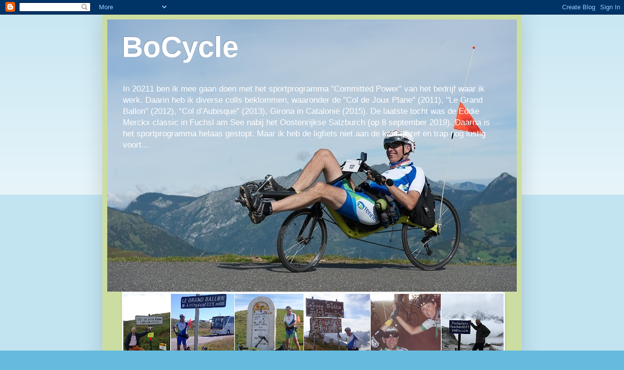

--- FILE ---
content_type: text/html; charset=UTF-8
request_url: https://bocycle.blogspot.com/2019/
body_size: 34260
content:
<!DOCTYPE html>
<html class='v2' dir='ltr' lang='nl'>
<head>
<link href='https://www.blogger.com/static/v1/widgets/4128112664-css_bundle_v2.css' rel='stylesheet' type='text/css'/>
<meta content='width=1100' name='viewport'/>
<meta content='text/html; charset=UTF-8' http-equiv='Content-Type'/>
<meta content='blogger' name='generator'/>
<link href='https://bocycle.blogspot.com/favicon.ico' rel='icon' type='image/x-icon'/>
<link href='http://bocycle.blogspot.com/2019/' rel='canonical'/>
<link rel="alternate" type="application/atom+xml" title="BoCycle - Atom" href="https://bocycle.blogspot.com/feeds/posts/default" />
<link rel="alternate" type="application/rss+xml" title="BoCycle - RSS" href="https://bocycle.blogspot.com/feeds/posts/default?alt=rss" />
<link rel="service.post" type="application/atom+xml" title="BoCycle - Atom" href="https://www.blogger.com/feeds/3130672051161781572/posts/default" />
<!--Can't find substitution for tag [blog.ieCssRetrofitLinks]-->
<meta content='http://bocycle.blogspot.com/2019/' property='og:url'/>
<meta content='BoCycle' property='og:title'/>
<meta content='In 20211 ben ik mee gaan doen met het sportprogramma &quot;Committed Power&quot; van het bedrijf waar ik werk. Daarin heb ik diverse colls beklommen, waaronder de &quot;Col de Joux Plane&quot; (2011), &quot;Le Grand Ballon&quot; (2012), “Col d’Aubisque” (2013), Girona in Catalonië (2015). De laatste tocht was de Eddie Merckx classic in Fuchsl am See nabij het Oostenrijkse Salzburch (op 8 september 2019). Daarna is het sportprogramma helaas gestopt. Maar ik heb de ligfiets niet aan de kant gezet en trap nog lustig voort...' property='og:description'/>
<title>BoCycle: 2019</title>
<style id='page-skin-1' type='text/css'><!--
/*
-----------------------------------------------
Blogger Template Style
Name:     Simple
Designer: Blogger
URL:      www.blogger.com
----------------------------------------------- */
/* Content
----------------------------------------------- */
body {
font: normal normal 12px Arial, Tahoma, Helvetica, FreeSans, sans-serif;
color: #222222;
background: #66bbdd none repeat scroll top left;
padding: 0 40px 40px 40px;
}
html body .region-inner {
min-width: 0;
max-width: 100%;
width: auto;
}
h2 {
font-size: 22px;
}
a:link {
text-decoration:none;
color: #2187bb;
}
a:visited {
text-decoration:none;
color: #888888;
}
a:hover {
text-decoration:underline;
color: #32aaff;
}
.body-fauxcolumn-outer .fauxcolumn-inner {
background: transparent url(https://resources.blogblog.com/blogblog/data/1kt/simple/body_gradient_tile_light.png) repeat scroll top left;
_background-image: none;
}
.body-fauxcolumn-outer .cap-top {
position: absolute;
z-index: 1;
height: 400px;
width: 100%;
}
.body-fauxcolumn-outer .cap-top .cap-left {
width: 100%;
background: transparent url(https://resources.blogblog.com/blogblog/data/1kt/simple/gradients_light.png) repeat-x scroll top left;
_background-image: none;
}
.content-outer {
-moz-box-shadow: 0 0 40px rgba(0, 0, 0, .15);
-webkit-box-shadow: 0 0 5px rgba(0, 0, 0, .15);
-goog-ms-box-shadow: 0 0 10px #333333;
box-shadow: 0 0 40px rgba(0, 0, 0, .15);
margin-bottom: 1px;
}
.content-inner {
padding: 10px 10px;
}
.content-inner {
background-color: #ccdda1;
}
/* Header
----------------------------------------------- */
.header-outer {
background: #ccdda1 none repeat-x scroll 0 -400px;
_background-image: none;
}
.Header h1 {
font: normal bold 60px Arial, Tahoma, Helvetica, FreeSans, sans-serif;
color: #ffffff;
text-shadow: -1px -1px 1px rgba(0, 0, 0, .2);
}
.Header h1 a {
color: #ffffff;
}
.Header .description {
font-size: 140%;
color: #ffffff;
}
.header-inner .Header .titlewrapper {
padding: 22px 30px;
}
.header-inner .Header .descriptionwrapper {
padding: 0 30px;
}
/* Tabs
----------------------------------------------- */
.tabs-inner .section:first-child {
border-top: 1px solid #eeeeee;
}
.tabs-inner .section:first-child ul {
margin-top: -1px;
border-top: 1px solid #eeeeee;
border-left: 0 solid #eeeeee;
border-right: 0 solid #eeeeee;
}
.tabs-inner .widget ul {
background: #f5f5f5 url(https://resources.blogblog.com/blogblog/data/1kt/simple/gradients_light.png) repeat-x scroll 0 -800px;
_background-image: none;
border-bottom: 1px solid #eeeeee;
margin-top: 0;
margin-left: -30px;
margin-right: -30px;
}
.tabs-inner .widget li a {
display: inline-block;
padding: .6em 1em;
font: normal normal 14px Arial, Tahoma, Helvetica, FreeSans, sans-serif;
color: #999999;
border-left: 1px solid #ccdda1;
border-right: 1px solid #eeeeee;
}
.tabs-inner .widget li:first-child a {
border-left: none;
}
.tabs-inner .widget li.selected a, .tabs-inner .widget li a:hover {
color: #000000;
background-color: #eeeeee;
text-decoration: none;
}
/* Columns
----------------------------------------------- */
.main-outer {
border-top: 0 solid #eeeeee;
}
.fauxcolumn-left-outer .fauxcolumn-inner {
border-right: 1px solid #eeeeee;
}
.fauxcolumn-right-outer .fauxcolumn-inner {
border-left: 1px solid #eeeeee;
}
/* Headings
----------------------------------------------- */
div.widget > h2,
div.widget h2.title {
margin: 0 0 1em 0;
font: normal bold 11px Arial, Tahoma, Helvetica, FreeSans, sans-serif;
color: #000000;
}
/* Widgets
----------------------------------------------- */
.widget .zippy {
color: #999999;
text-shadow: 2px 2px 1px rgba(0, 0, 0, .1);
}
.widget .popular-posts ul {
list-style: none;
}
/* Posts
----------------------------------------------- */
h2.date-header {
font: normal bold 11px Arial, Tahoma, Helvetica, FreeSans, sans-serif;
}
.date-header span {
background-color: transparent;
color: #222222;
padding: inherit;
letter-spacing: inherit;
margin: inherit;
}
.main-inner {
padding-top: 30px;
padding-bottom: 30px;
}
.main-inner .column-center-inner {
padding: 0 15px;
}
.main-inner .column-center-inner .section {
margin: 0 15px;
}
.post {
margin: 0 0 25px 0;
}
h3.post-title, .comments h4 {
font: normal normal 22px Arial, Tahoma, Helvetica, FreeSans, sans-serif;
margin: .75em 0 0;
}
.post-body {
font-size: 110%;
line-height: 1.4;
position: relative;
}
.post-body img, .post-body .tr-caption-container, .Profile img, .Image img,
.BlogList .item-thumbnail img {
padding: 2px;
background: #ffffff;
border: 1px solid #eeeeee;
-moz-box-shadow: 1px 1px 5px rgba(0, 0, 0, .1);
-webkit-box-shadow: 1px 1px 5px rgba(0, 0, 0, .1);
box-shadow: 1px 1px 5px rgba(0, 0, 0, .1);
}
.post-body img, .post-body .tr-caption-container {
padding: 5px;
}
.post-body .tr-caption-container {
color: #222222;
}
.post-body .tr-caption-container img {
padding: 0;
background: transparent;
border: none;
-moz-box-shadow: 0 0 0 rgba(0, 0, 0, .1);
-webkit-box-shadow: 0 0 0 rgba(0, 0, 0, .1);
box-shadow: 0 0 0 rgba(0, 0, 0, .1);
}
.post-header {
margin: 0 0 1.5em;
line-height: 1.6;
font-size: 90%;
}
.post-footer {
margin: 20px -2px 0;
padding: 5px 10px;
color: #666666;
background-color: #f9f9f9;
border-bottom: 1px solid #eeeeee;
line-height: 1.6;
font-size: 90%;
}
#comments .comment-author {
padding-top: 1.5em;
border-top: 1px solid #eeeeee;
background-position: 0 1.5em;
}
#comments .comment-author:first-child {
padding-top: 0;
border-top: none;
}
.avatar-image-container {
margin: .2em 0 0;
}
#comments .avatar-image-container img {
border: 1px solid #eeeeee;
}
/* Comments
----------------------------------------------- */
.comments .comments-content .icon.blog-author {
background-repeat: no-repeat;
background-image: url([data-uri]);
}
.comments .comments-content .loadmore a {
border-top: 1px solid #999999;
border-bottom: 1px solid #999999;
}
.comments .comment-thread.inline-thread {
background-color: #f9f9f9;
}
.comments .continue {
border-top: 2px solid #999999;
}
/* Accents
---------------------------------------------- */
.section-columns td.columns-cell {
border-left: 1px solid #eeeeee;
}
.blog-pager {
background: transparent none no-repeat scroll top center;
}
.blog-pager-older-link, .home-link,
.blog-pager-newer-link {
background-color: #ccdda1;
padding: 5px;
}
.footer-outer {
border-top: 0 dashed #bbbbbb;
}
/* Mobile
----------------------------------------------- */
body.mobile  {
background-size: auto;
}
.mobile .body-fauxcolumn-outer {
background: transparent none repeat scroll top left;
}
.mobile .body-fauxcolumn-outer .cap-top {
background-size: 100% auto;
}
.mobile .content-outer {
-webkit-box-shadow: 0 0 3px rgba(0, 0, 0, .15);
box-shadow: 0 0 3px rgba(0, 0, 0, .15);
}
.mobile .tabs-inner .widget ul {
margin-left: 0;
margin-right: 0;
}
.mobile .post {
margin: 0;
}
.mobile .main-inner .column-center-inner .section {
margin: 0;
}
.mobile .date-header span {
padding: 0.1em 10px;
margin: 0 -10px;
}
.mobile h3.post-title {
margin: 0;
}
.mobile .blog-pager {
background: transparent none no-repeat scroll top center;
}
.mobile .footer-outer {
border-top: none;
}
.mobile .main-inner, .mobile .footer-inner {
background-color: #ccdda1;
}
.mobile-index-contents {
color: #222222;
}
.mobile-link-button {
background-color: #2187bb;
}
.mobile-link-button a:link, .mobile-link-button a:visited {
color: #ffffff;
}
.mobile .tabs-inner .section:first-child {
border-top: none;
}
.mobile .tabs-inner .PageList .widget-content {
background-color: #eeeeee;
color: #000000;
border-top: 1px solid #eeeeee;
border-bottom: 1px solid #eeeeee;
}
.mobile .tabs-inner .PageList .widget-content .pagelist-arrow {
border-left: 1px solid #eeeeee;
}

--></style>
<style id='template-skin-1' type='text/css'><!--
body {
min-width: 860px;
}
.content-outer, .content-fauxcolumn-outer, .region-inner {
min-width: 860px;
max-width: 860px;
_width: 860px;
}
.main-inner .columns {
padding-left: 0px;
padding-right: 260px;
}
.main-inner .fauxcolumn-center-outer {
left: 0px;
right: 260px;
/* IE6 does not respect left and right together */
_width: expression(this.parentNode.offsetWidth -
parseInt("0px") -
parseInt("260px") + 'px');
}
.main-inner .fauxcolumn-left-outer {
width: 0px;
}
.main-inner .fauxcolumn-right-outer {
width: 260px;
}
.main-inner .column-left-outer {
width: 0px;
right: 100%;
margin-left: -0px;
}
.main-inner .column-right-outer {
width: 260px;
margin-right: -260px;
}
#layout {
min-width: 0;
}
#layout .content-outer {
min-width: 0;
width: 800px;
}
#layout .region-inner {
min-width: 0;
width: auto;
}
body#layout div.add_widget {
padding: 8px;
}
body#layout div.add_widget a {
margin-left: 32px;
}
--></style>
<link href='https://www.blogger.com/dyn-css/authorization.css?targetBlogID=3130672051161781572&amp;zx=e4f17bd5-d445-42c7-9722-f451775fb218' media='none' onload='if(media!=&#39;all&#39;)media=&#39;all&#39;' rel='stylesheet'/><noscript><link href='https://www.blogger.com/dyn-css/authorization.css?targetBlogID=3130672051161781572&amp;zx=e4f17bd5-d445-42c7-9722-f451775fb218' rel='stylesheet'/></noscript>
<meta name='google-adsense-platform-account' content='ca-host-pub-1556223355139109'/>
<meta name='google-adsense-platform-domain' content='blogspot.com'/>

</head>
<body class='loading variant-pale'>
<div class='navbar section' id='navbar' name='Navbar'><div class='widget Navbar' data-version='1' id='Navbar1'><script type="text/javascript">
    function setAttributeOnload(object, attribute, val) {
      if(window.addEventListener) {
        window.addEventListener('load',
          function(){ object[attribute] = val; }, false);
      } else {
        window.attachEvent('onload', function(){ object[attribute] = val; });
      }
    }
  </script>
<div id="navbar-iframe-container"></div>
<script type="text/javascript" src="https://apis.google.com/js/platform.js"></script>
<script type="text/javascript">
      gapi.load("gapi.iframes:gapi.iframes.style.bubble", function() {
        if (gapi.iframes && gapi.iframes.getContext) {
          gapi.iframes.getContext().openChild({
              url: 'https://www.blogger.com/navbar/3130672051161781572?origin\x3dhttps://bocycle.blogspot.com',
              where: document.getElementById("navbar-iframe-container"),
              id: "navbar-iframe"
          });
        }
      });
    </script><script type="text/javascript">
(function() {
var script = document.createElement('script');
script.type = 'text/javascript';
script.src = '//pagead2.googlesyndication.com/pagead/js/google_top_exp.js';
var head = document.getElementsByTagName('head')[0];
if (head) {
head.appendChild(script);
}})();
</script>
</div></div>
<div class='body-fauxcolumns'>
<div class='fauxcolumn-outer body-fauxcolumn-outer'>
<div class='cap-top'>
<div class='cap-left'></div>
<div class='cap-right'></div>
</div>
<div class='fauxborder-left'>
<div class='fauxborder-right'></div>
<div class='fauxcolumn-inner'>
</div>
</div>
<div class='cap-bottom'>
<div class='cap-left'></div>
<div class='cap-right'></div>
</div>
</div>
</div>
<div class='content'>
<div class='content-fauxcolumns'>
<div class='fauxcolumn-outer content-fauxcolumn-outer'>
<div class='cap-top'>
<div class='cap-left'></div>
<div class='cap-right'></div>
</div>
<div class='fauxborder-left'>
<div class='fauxborder-right'></div>
<div class='fauxcolumn-inner'>
</div>
</div>
<div class='cap-bottom'>
<div class='cap-left'></div>
<div class='cap-right'></div>
</div>
</div>
</div>
<div class='content-outer'>
<div class='content-cap-top cap-top'>
<div class='cap-left'></div>
<div class='cap-right'></div>
</div>
<div class='fauxborder-left content-fauxborder-left'>
<div class='fauxborder-right content-fauxborder-right'></div>
<div class='content-inner'>
<header>
<div class='header-outer'>
<div class='header-cap-top cap-top'>
<div class='cap-left'></div>
<div class='cap-right'></div>
</div>
<div class='fauxborder-left header-fauxborder-left'>
<div class='fauxborder-right header-fauxborder-right'></div>
<div class='region-inner header-inner'>
<div class='header section' id='header' name='Koptekst'><div class='widget Header' data-version='1' id='Header1'>
<div id='header-inner' style='background-image: url("https://blogger.googleusercontent.com/img/b/R29vZ2xl/AVvXsEgIBEuUVNaAzG8c5xRxCIN6OPjrhlE4QiecQmjyaOwHcBFc7Dj5pvaDrWsmH4ftR13KQDXDNdcmq-R9qaZQ_6vVWYdE3Yu0xfDJpvFL__4Cj7WbP7_q4mCIBeJ-dIUxxHOLKxPUx3CNDyI/s840/Ligfiets+Gerrit+Boudewijn.jpg"); background-position: left; min-height: 559px; _height: 559px; background-repeat: no-repeat; '>
<div class='titlewrapper' style='background: transparent'>
<h1 class='title' style='background: transparent; border-width: 0px'>
<a href='https://bocycle.blogspot.com/'>
BoCycle
</a>
</h1>
</div>
<div class='descriptionwrapper'>
<p class='description'><span>In 20211 ben ik mee gaan doen met het sportprogramma "Committed Power" van het bedrijf waar ik werk. Daarin heb ik diverse colls beklommen, waaronder de "Col de Joux Plane" (2011), "Le Grand Ballon" (2012), &#8220;Col d&#8217;Aubisque&#8221; (2013), Girona in Catalonië (2015). De laatste tocht was de Eddie Merckx classic in Fuchsl am See nabij het Oostenrijkse Salzburch (op 8 september 2019). Daarna is het sportprogramma helaas gestopt. Maar ik heb de ligfiets niet aan de kant gezet en trap nog lustig voort...</span></p>
</div>
</div>
</div></div>
</div>
</div>
<div class='header-cap-bottom cap-bottom'>
<div class='cap-left'></div>
<div class='cap-right'></div>
</div>
</div>
</header>
<div class='tabs-outer'>
<div class='tabs-cap-top cap-top'>
<div class='cap-left'></div>
<div class='cap-right'></div>
</div>
<div class='fauxborder-left tabs-fauxborder-left'>
<div class='fauxborder-right tabs-fauxborder-right'></div>
<div class='region-inner tabs-inner'>
<div class='tabs section' id='crosscol' name='Alle kolommen'><div class='widget Image' data-version='1' id='Image1'>
<h2>BoCycle</h2>
<div class='widget-content'>
<img alt='BoCycle' height='172' id='Image1_img' src='https://blogger.googleusercontent.com/img/b/R29vZ2xl/AVvXsEj4EaIhT02gLO0uHCMHhOAzGG_FhkT22oJRHNV4sWZgOkVwInxNPQK1NZhdLZnvoIS19qVHEiLODFV4oJ3qxP_95vJpyLY6zdSweR8uAAD-XCPBXGGwbt3Xw43t-27h26RHy_2NbDfcfVc/s780/blogkop2017klein.png' width='780'/>
<br/>
</div>
<div class='clear'></div>
</div></div>
<div class='tabs no-items section' id='crosscol-overflow' name='Cross-Column 2'></div>
</div>
</div>
<div class='tabs-cap-bottom cap-bottom'>
<div class='cap-left'></div>
<div class='cap-right'></div>
</div>
</div>
<div class='main-outer'>
<div class='main-cap-top cap-top'>
<div class='cap-left'></div>
<div class='cap-right'></div>
</div>
<div class='fauxborder-left main-fauxborder-left'>
<div class='fauxborder-right main-fauxborder-right'></div>
<div class='region-inner main-inner'>
<div class='columns fauxcolumns'>
<div class='fauxcolumn-outer fauxcolumn-center-outer'>
<div class='cap-top'>
<div class='cap-left'></div>
<div class='cap-right'></div>
</div>
<div class='fauxborder-left'>
<div class='fauxborder-right'></div>
<div class='fauxcolumn-inner'>
</div>
</div>
<div class='cap-bottom'>
<div class='cap-left'></div>
<div class='cap-right'></div>
</div>
</div>
<div class='fauxcolumn-outer fauxcolumn-left-outer'>
<div class='cap-top'>
<div class='cap-left'></div>
<div class='cap-right'></div>
</div>
<div class='fauxborder-left'>
<div class='fauxborder-right'></div>
<div class='fauxcolumn-inner'>
</div>
</div>
<div class='cap-bottom'>
<div class='cap-left'></div>
<div class='cap-right'></div>
</div>
</div>
<div class='fauxcolumn-outer fauxcolumn-right-outer'>
<div class='cap-top'>
<div class='cap-left'></div>
<div class='cap-right'></div>
</div>
<div class='fauxborder-left'>
<div class='fauxborder-right'></div>
<div class='fauxcolumn-inner'>
</div>
</div>
<div class='cap-bottom'>
<div class='cap-left'></div>
<div class='cap-right'></div>
</div>
</div>
<!-- corrects IE6 width calculation -->
<div class='columns-inner'>
<div class='column-center-outer'>
<div class='column-center-inner'>
<div class='main section' id='main' name='Algemeen'><div class='widget Blog' data-version='1' id='Blog1'>
<div class='blog-posts hfeed'>

          <div class="date-outer">
        
<h2 class='date-header'><span>zondag 12 mei 2019</span></h2>

          <div class="date-posts">
        
<div class='post-outer'>
<div class='post hentry uncustomized-post-template' itemprop='blogPost' itemscope='itemscope' itemtype='http://schema.org/BlogPosting'>
<meta content='https://blogger.googleusercontent.com/img/b/R29vZ2xl/AVvXsEgTtxcCJ0X-pHY_ZKEWHdwMuUZ9A9lpgB79nQrPTiWi_q0A8vFh2atgv75B5PVYUypNYul_wXRCFH_-TElxHVsOgEL0xb7LFe8IStWEazfct4Lson6Yuq5sR2tSbh8Ao3NgUcovF3C-PgI/s320/IMG_0192_Moment.jpg' itemprop='image_url'/>
<meta content='3130672051161781572' itemprop='blogId'/>
<meta content='8158045353646691774' itemprop='postId'/>
<a name='8158045353646691774'></a>
<h3 class='post-title entry-title' itemprop='name'>
<a href='https://bocycle.blogspot.com/2019/05/classico-boretti.html'>Classico Boretti</a>
</h3>
<div class='post-header'>
<div class='post-header-line-1'></div>
</div>
<div class='post-body entry-content' id='post-body-8158045353646691774' itemprop='description articleBody'>
<i>Zaterdag heb ik de 65km afstand van de Classico Boretti gereden, een fietstoertocht. Vertrek en finish waren op het Framed festival op sportpark Papendal...</i>
<br />
<br />
De <a href="https://www.classicoboretti.nl/">Classico Boretti</a> was fantastisch georganiseerd; goede wegen, uitstekend uitgepeild,GPX-bestanden, maar vooral een prachtig <a href="https://framedfestival.nl/">Framed festival</a> na afloop. En de internationale <a href="https://bmxpapendal.nl/">kampioenschappen BMX</a>.
<br />
<br />
<div class="separator" style="clear: both; text-align: center;">
</div>



<a href="https://blogger.googleusercontent.com/img/b/R29vZ2xl/AVvXsEgTtxcCJ0X-pHY_ZKEWHdwMuUZ9A9lpgB79nQrPTiWi_q0A8vFh2atgv75B5PVYUypNYul_wXRCFH_-TElxHVsOgEL0xb7LFe8IStWEazfct4Lson6Yuq5sR2tSbh8Ao3NgUcovF3C-PgI/s1600/IMG_0192_Moment.jpg" imageanchor="1" style="clear: right; float: right; margin-bottom: 1em; margin-left: 1em;"><img border="0" data-original-height="1440" data-original-width="1080" src="https://blogger.googleusercontent.com/img/b/R29vZ2xl/AVvXsEgTtxcCJ0X-pHY_ZKEWHdwMuUZ9A9lpgB79nQrPTiWi_q0A8vFh2atgv75B5PVYUypNYul_wXRCFH_-TElxHVsOgEL0xb7LFe8IStWEazfct4Lson6Yuq5sR2tSbh8Ao3NgUcovF3C-PgI/s320/IMG_0192_Moment.jpg" width="220" /><br />Het is volbracht</a>

<a href="https://blogger.googleusercontent.com/img/b/R29vZ2xl/AVvXsEjAVHqtA9cFWWDABaJ858k3-xxs3BJZdqQ8fDCkN_NaZxzv9g5L_DiYWBBw_Shlusd4oQVY4g88LClKvobS6I7LQLEkjsdQ_PYIMqZOParS6UNSxwdTFjOqcv0jv3pXhitZxScjfvKE8iI/s1600/IMG_0187_Moment.jpg" imageanchor="1" style="clear: left; float: left; margin-bottom: 1em; margin-right: 1em;"><img border="0" data-original-height="1440" data-original-width="1080" src="https://blogger.googleusercontent.com/img/b/R29vZ2xl/AVvXsEjAVHqtA9cFWWDABaJ858k3-xxs3BJZdqQ8fDCkN_NaZxzv9g5L_DiYWBBw_Shlusd4oQVY4g88LClKvobS6I7LQLEkjsdQ_PYIMqZOParS6UNSxwdTFjOqcv0jv3pXhitZxScjfvKE8iI/s320/IMG_0187_Moment.jpg" width="220" /><br />Uitstekende recuperatiepost</a>
<br/><br/>

<a href="https://blogger.googleusercontent.com/img/b/R29vZ2xl/AVvXsEg08RRYrQYjQBtochylQ8bVdc26lX-0Eb8Lxxr9WVJSbdqL5N-uGV6K2xE0vJVk8rVjRU6uMDfADJ93RhJjTyJeCDHfQBJ5NsUQb28SjlgWrhuiEt8VPMz1l3eQSO4jmaXoYQfnz3fJ5pA/s1600/strava2.png" imageanchor="1"><img border="0" data-original-height="513" data-original-width="590" src="https://blogger.googleusercontent.com/img/b/R29vZ2xl/AVvXsEg08RRYrQYjQBtochylQ8bVdc26lX-0Eb8Lxxr9WVJSbdqL5N-uGV6K2xE0vJVk8rVjRU6uMDfADJ93RhJjTyJeCDHfQBJ5NsUQb28SjlgWrhuiEt8VPMz1l3eQSO4jmaXoYQfnz3fJ5pA/s640/strava2.png" width="510" /><BR/>Met dit als resultaat</a>

<br/><br/>

<a href="https://blogger.googleusercontent.com/img/b/R29vZ2xl/AVvXsEitpkducSeLGpor4_NGXtu5JngykdGE5TXXTlDQT1Jl4_G-ht1zUq_6E7yYhMVI7m1ylylj8ffCjS6P_dBHJZhg6hbZ1Z1xV0NV4uVAYXgfZzC0odzye5G1aPS6b86R5jsIYjyYiPvs9Lc/s1600/stunt.png" imageanchor="1" style="clear: right; float: right; margin-bottom: 1em; margin-left: 1em;"><img border="0" data-original-height="331" data-original-width="355" height="190" src="https://blogger.googleusercontent.com/img/b/R29vZ2xl/AVvXsEitpkducSeLGpor4_NGXtu5JngykdGE5TXXTlDQT1Jl4_G-ht1zUq_6E7yYhMVI7m1ylylj8ffCjS6P_dBHJZhg6hbZ1Z1xV0NV4uVAYXgfZzC0odzye5G1aPS6b86R5jsIYjyYiPvs9Lc/s320/stunt.png" />
<br />Sprong over vier mannen op de grond</a>


<a href="https://blogger.googleusercontent.com/img/b/R29vZ2xl/AVvXsEgnDSu3vI9n1pbnSWVkMAVXyu5XhFpdPBZkgtwPO_6ZcAnCnOCGMz6OS2RPe0_EQKqhm5_3u1eRjPSmOD78kiChyce6QkuPOHUNFvJ9jUnKk7-KOLU7ARVNU1ZpYyal21RXpsl8ri1Ukfw/s1600/IMG_0211_Moment.jpg" imageanchor="1" style="clear: left; float: left; margin-bottom: 1em; margin-right: 1em;"><img border="0" data-original-height="1080" data-original-width="1440" height="190" src="https://blogger.googleusercontent.com/img/b/R29vZ2xl/AVvXsEgnDSu3vI9n1pbnSWVkMAVXyu5XhFpdPBZkgtwPO_6ZcAnCnOCGMz6OS2RPe0_EQKqhm5_3u1eRjPSmOD78kiChyce6QkuPOHUNFvJ9jUnKk7-KOLU7ARVNU1ZpYyal21RXpsl8ri1Ukfw/s320/IMG_0211_Moment.jpg" /><br />Stunts en acrobatiek op de fiets</a>


<br />
<br />


<a href="https://blogger.googleusercontent.com/img/b/R29vZ2xl/AVvXsEjVuxs7J_0D45L5KKRHB80Qw7Ew0dCBR8yKfVTnnZGT5u3KRNKzG6jBtFnLwwzZBtiQFQum6tYOWkZQEsR3Br9z3cnuF0_-YOzTIn4cXEPN62Tkwsm50S7-0GQAkFvtoJ0BgCfykwMejDg/s1600/Bmx.jpg" imageanchor="1"><img border="0" data-original-height="1080" data-original-width="1440" src="https://blogger.googleusercontent.com/img/b/R29vZ2xl/AVvXsEjVuxs7J_0D45L5KKRHB80Qw7Ew0dCBR8yKfVTnnZGT5u3KRNKzG6jBtFnLwwzZBtiQFQum6tYOWkZQEsR3Br9z3cnuF0_-YOzTIn4cXEPN62Tkwsm50S7-0GQAkFvtoJ0BgCfykwMejDg/s640/Bmx.jpg" width="510" /><br />Spectaculaire BMX-wedstrijden</a>





<BR/><BR/>
<a href="https://blogger.googleusercontent.com/img/b/R29vZ2xl/AVvXsEgPIq1fEBiGup2pJzGxREzhG3fxBi57dep3D73SjIDWD1CLTlz8fJamc69XYaP-TzUxeR4vAxm_tEBlhan5Isn7UCJzQ6I80vtKzn1jFPKiDUoEI8NTMf-_1kQXJLR1gby6GBlbC2qPUFg/s1600/IMG_0184_Moment.jpg" imageanchor="1" style="clear: left; float: left; margin-bottom: 1em; margin-right: 1em;"><img border="0" data-original-height="1080" data-original-width="1440" height="200" src="https://blogger.googleusercontent.com/img/b/R29vZ2xl/AVvXsEgPIq1fEBiGup2pJzGxREzhG3fxBi57dep3D73SjIDWD1CLTlz8fJamc69XYaP-TzUxeR4vAxm_tEBlhan5Isn7UCJzQ6I80vtKzn1jFPKiDUoEI8NTMf-_1kQXJLR1gby6GBlbC2qPUFg/s320/IMG_0184_Moment.jpg"  /><br /> Ook dit heb ik er goed vanaf gebracht</a>

<a href="https://blogger.googleusercontent.com/img/b/R29vZ2xl/AVvXsEhx13SRbFV6G9-ltrUaPHuAJx1nBg0anIX03Az7SFNaXOaTW3HUZJXdqwgfajGOO0s_AfI6QiUSqgQkrvYlmbei4C5EDnDXKtmH3xTPN63uqRHVkhyk58SW-KbQEg2IMFf9SQkgNlVBhmo/s1600/DOPING.png" imageanchor="1"><img border="0" data-original-height="103" data-original-width="106" height="200" src="https://blogger.googleusercontent.com/img/b/R29vZ2xl/AVvXsEhx13SRbFV6G9-ltrUaPHuAJx1nBg0anIX03Az7SFNaXOaTW3HUZJXdqwgfajGOO0s_AfI6QiUSqgQkrvYlmbei4C5EDnDXKtmH3xTPN63uqRHVkhyk58SW-KbQEg2IMFf9SQkgNlVBhmo/s320/DOPING.png" /></a>













  
<div style='clear: both;'></div>
</div>
<div class='post-footer'>
<div class='post-footer-line post-footer-line-1'>
<span class='post-author vcard'>
Gepost door
<span class='fn' itemprop='author' itemscope='itemscope' itemtype='http://schema.org/Person'>
<meta content='https://www.blogger.com/profile/13361959953684486747' itemprop='url'/>
<a class='g-profile' href='https://www.blogger.com/profile/13361959953684486747' rel='author' title='author profile'>
<span itemprop='name'>BoCycle</span>
</a>
</span>
</span>
<span class='post-timestamp'>
op
<meta content='http://bocycle.blogspot.com/2019/05/classico-boretti.html' itemprop='url'/>
<a class='timestamp-link' href='https://bocycle.blogspot.com/2019/05/classico-boretti.html' rel='bookmark' title='permanent link'><abbr class='published' itemprop='datePublished' title='2019-05-12T21:30:00+02:00'>21:30</abbr></a>
</span>
<span class='post-comment-link'>
<a class='comment-link' href='https://www.blogger.com/comment/fullpage/post/3130672051161781572/8158045353646691774' onclick='javascript:window.open(this.href, "bloggerPopup", "toolbar=0,location=0,statusbar=1,menubar=0,scrollbars=yes,width=640,height=500"); return false;'>
1 opmerking:
  </a>
</span>
<span class='post-icons'>
<span class='item-control blog-admin pid-56411671'>
<a href='https://www.blogger.com/post-edit.g?blogID=3130672051161781572&postID=8158045353646691774&from=pencil' title='Post bewerken'>
<img alt='' class='icon-action' height='18' src='https://resources.blogblog.com/img/icon18_edit_allbkg.gif' width='18'/>
</a>
</span>
</span>
<div class='post-share-buttons goog-inline-block'>
<a class='goog-inline-block share-button sb-email' href='https://www.blogger.com/share-post.g?blogID=3130672051161781572&postID=8158045353646691774&target=email' target='_blank' title='Dit e-mailen
'><span class='share-button-link-text'>Dit e-mailen
</span></a><a class='goog-inline-block share-button sb-blog' href='https://www.blogger.com/share-post.g?blogID=3130672051161781572&postID=8158045353646691774&target=blog' onclick='window.open(this.href, "_blank", "height=270,width=475"); return false;' target='_blank' title='Dit bloggen!'><span class='share-button-link-text'>Dit bloggen!</span></a><a class='goog-inline-block share-button sb-twitter' href='https://www.blogger.com/share-post.g?blogID=3130672051161781572&postID=8158045353646691774&target=twitter' target='_blank' title='Delen via X'><span class='share-button-link-text'>Delen via X</span></a><a class='goog-inline-block share-button sb-facebook' href='https://www.blogger.com/share-post.g?blogID=3130672051161781572&postID=8158045353646691774&target=facebook' onclick='window.open(this.href, "_blank", "height=430,width=640"); return false;' target='_blank' title='Delen op Facebook'><span class='share-button-link-text'>Delen op Facebook</span></a><a class='goog-inline-block share-button sb-pinterest' href='https://www.blogger.com/share-post.g?blogID=3130672051161781572&postID=8158045353646691774&target=pinterest' target='_blank' title='Delen op Pinterest'><span class='share-button-link-text'>Delen op Pinterest</span></a>
</div>
</div>
<div class='post-footer-line post-footer-line-2'>
<span class='post-labels'>
</span>
</div>
<div class='post-footer-line post-footer-line-3'>
<span class='post-location'>
</span>
</div>
</div>
</div>
</div>

          </div></div>
        

          <div class="date-outer">
        
<h2 class='date-header'><span>zondag 28 april 2019</span></h2>

          <div class="date-posts">
        
<div class='post-outer'>
<div class='post hentry uncustomized-post-template' itemprop='blogPost' itemscope='itemscope' itemtype='http://schema.org/BlogPosting'>
<meta content='https://blogger.googleusercontent.com/img/b/R29vZ2xl/AVvXsEjfxQIqKSjxd30dfmGHLGXF_Bi1Du7xp4UXUmCt3b3xDCgrR7YBpD_TvExNSxlRO6Har2j_Jntl-jdwMHLPPnOOn1VDNizM1WXygVAlnTwVP0EhP9oxALzIoNnZ0tnhphVElDkkEo1e3HA/s320/veiligerookplek.jpg' itemprop='image_url'/>
<meta content='3130672051161781572' itemprop='blogId'/>
<meta content='6760605880161334970' itemprop='postId'/>
<a name='6760605880161334970'></a>
<h3 class='post-title entry-title' itemprop='name'>
<a href='https://bocycle.blogspot.com/2019/04/mooi-bennekom-bezoekt-koninklijke.html'>"Mooi Bennekom" bezoekt koninklijke locaties</a>
</h3>
<div class='post-header'>
<div class='post-header-line-1'></div>
</div>
<div class='post-body entry-content' id='post-body-6760605880161334970' itemprop='description articleBody'>
<i>De maandelijkse toertocht van ligfietsclub "Mooi Bennekom" viel dit jaar op koningsdag.  De tocht leidde dan ook langs een aantal koninklijke locaties...</i>



<br />
<br />
<a href="https://blogger.googleusercontent.com/img/b/R29vZ2xl/AVvXsEjfxQIqKSjxd30dfmGHLGXF_Bi1Du7xp4UXUmCt3b3xDCgrR7YBpD_TvExNSxlRO6Har2j_Jntl-jdwMHLPPnOOn1VDNizM1WXygVAlnTwVP0EhP9oxALzIoNnZ0tnhphVElDkkEo1e3HA/s1600/veiligerookplek.jpg" imageanchor="1" style="clear: right; float: right; margin-bottom: 1em; margin-left: 1em;"><img border="0" data-original-height="1080" data-original-width="1440" height="240" src="https://blogger.googleusercontent.com/img/b/R29vZ2xl/AVvXsEjfxQIqKSjxd30dfmGHLGXF_Bi1Du7xp4UXUmCt3b3xDCgrR7YBpD_TvExNSxlRO6Har2j_Jntl-jdwMHLPPnOOn1VDNizM1WXygVAlnTwVP0EhP9oxALzIoNnZ0tnhphVElDkkEo1e3HA/s320/veiligerookplek.jpg" width="320" /></a>


<b>Veilige rookplek?
</b><br />
De vijf liggers van deze tocht verzamelden zich op het vaste startpunt "sporthal DVO" in Bennekom. Maar er bleek toch wel iets essentieels veranderd op dit vaste startpunt: Men had een rookplek ingericht. Niet bij de sporthalingang, maar een eindje daarnaast, zodat bezoekers niet gehinderd worden door de schadelijke dampen die rokers plegen te omgeven. Maar of die rookplek, direct naast de gasmeterkast waar open vuur verboden is, nu zo veilig is...
<br />
<br />
<a href="https://blogger.googleusercontent.com/img/b/R29vZ2xl/AVvXsEhgerAPL-T0nbzjW7f4vwYJoJigl8yQiRGKzP9UdBpTvrb1DGlDPfme93V5VdRgdUkaLknvmzSyBKJQH6ganmlohnbewaWezCPUblWZJZQ6bjPCJX5k-WDEpjxsaJRGHfSAkAYTPYsFtrQ/s1600/Muziek.jpg" imageanchor="1" style="clear: right; float: right; margin-bottom: 1em; margin-left: 1em;"><img border="0" data-original-height="1080" data-original-width="1440" height="240" src="https://blogger.googleusercontent.com/img/b/R29vZ2xl/AVvXsEhgerAPL-T0nbzjW7f4vwYJoJigl8yQiRGKzP9UdBpTvrb1DGlDPfme93V5VdRgdUkaLknvmzSyBKJQH6ganmlohnbewaWezCPUblWZJZQ6bjPCJX5k-WDEpjxsaJRGHfSAkAYTPYsFtrQ/s320/Muziek.jpg" width="320" /></a>
<b>Koninklijke locaties?
</b><br />
Nadat de liggers welkom waren geheten door het Bennekomse muziekkorps,  verlieten zij zo snel mogelijk deze gevaarlijke plek. En zijn waren razend benieuwd naar wat die bijzondere koninklijke locaties toch zouden inhouden. Welnu in Randwijk aan de Rijn werd de eerste koninklijke locatie bezocht: De Willem Alexander straat. Het moet toch wel een voorrecht zijn om in een straat met zo'n mooie naam te mogen wonen. Wij vroegen een langslopende bewoonster nog of zij het niet vervelend vond dat er op deze bijzondere dag zoveel fietsers door haar woonstraat rijden. Maar zij zei zich juist zeer vereerd te voelen voor de vele belangstelling op deze Koningsdag.
<br />
<a href="https://blogger.googleusercontent.com/img/b/R29vZ2xl/AVvXsEiXdPe2AcIyog_OqwMzISBR0MJs1uz2Z8Hony1lc2US73aaaVvlqblgYJogp2WZ36DRKL5VtTOPcicX1EAGjyx1YyWhdrfQNhXlvn5evvJlc-OFlyABMM0yzBidzqnl-uUyRW_yDhHkGkY/s1600/straatmetstraatnaambord.png" imageanchor="1"><img border="0" data-original-height="1202" data-original-width="1600" src="https://blogger.googleusercontent.com/img/b/R29vZ2xl/AVvXsEiXdPe2AcIyog_OqwMzISBR0MJs1uz2Z8Hony1lc2US73aaaVvlqblgYJogp2WZ36DRKL5VtTOPcicX1EAGjyx1YyWhdrfQNhXlvn5evvJlc-OFlyABMM0yzBidzqnl-uUyRW_yDhHkGkY/s320/straatmetstraatnaambord.png" width="520" /></a>


<br />
<br />
Een andere passende locatie was de wijk Lombok in Arnhem, met vele koninklijke straten. De Alexanderstraat aldaar kreeg die naam reeds in 1881 en werd vernoemd  naar prins Willem Alexander, de jongste zoon van koning Willem III. <a href="https://nl.wikipedia.org/wiki/Stamboom_Willem-Alexander_van_Oranje-Nassau_(1967)">Willem III</a> is de betovergrootvader (de vader van de moeder (Wilhelmina) van de moeder (Juliana) van de moeder (Beatrix)) van onze koning Willem Alexander.

<br />
<br />
<div class="separator" style="clear: both; text-align: center;">
<a href="https://blogger.googleusercontent.com/img/b/R29vZ2xl/AVvXsEg_lQRURJEcgxSLzhjpkdaetY9H6SgwE0K6RAeedFWRO0YoG98TH8EvbdAGu_PjaE1_JCirJfux_9Sqg7xCHAUffTtm3WuKAhIzekho-4rOZGxN_ROBDcL8n8PbcwUNkV9NmtlilTwFGjo/s1600/landhuis1.png" imageanchor="1" style="clear: right; float: right; margin-bottom: 1em; margin-left: 1em;"><img border="0" data-original-height="218" data-original-width="354" height="197" src="https://blogger.googleusercontent.com/img/b/R29vZ2xl/AVvXsEg_lQRURJEcgxSLzhjpkdaetY9H6SgwE0K6RAeedFWRO0YoG98TH8EvbdAGu_PjaE1_JCirJfux_9Sqg7xCHAUffTtm3WuKAhIzekho-4rOZGxN_ROBDcL8n8PbcwUNkV9NmtlilTwFGjo/s320/landhuis1.png" width="320" /><br />Het landhuis op 's Koonings Jaght<br /><i>bron: Historische werkgroep Schaarsbergen</i></a></div>
<b>'s  Koonings Jaght</b>
<br />
Na een recuperatiepauze op gepast (koninklijk) niveau in Groot Warnsborn was een volgend hoogtepunt "'s  Koonings Jaght".  Op dit park wonen en werken mensen met een verstandelijke of meervoudige beperking. Karakteristiek gebouw is het  landhuis. In 1938 gaf de toenmalige eigenaar Van der Eijck, directeur van een handelsvereniging uit Amsterdam, opdracht om deze kapitale villa in Delftse School-stijl te  bouwen. De eigenaar heeft er echter nooit gewoond omdat de oorlog uitbrak. In 1960 kreeg het park zijn huidge bestemming. Meer informatie over de geschiedenis van dit interessante park: <a href="http://www.dickveerman.nl/geen-categorie/heidepol/">'s Koonings Jaght</a>  
<br />
<br />
Het park &#8217;s Koonings Jaght is voor iedereen toegankelijk. Dus de liggers van "Mooi Bennekom" wilden zo'n rondje over het park wel eens ervaren. Verrassend waren de straatnamen: Hartenkoning, Klaverkoning, Ruitenkoning en Schoppenkoning. 

<br />
<br />
<div class="separator" style="clear: both; text-align: center;"><a href="https://blogger.googleusercontent.com/img/b/R29vZ2xl/AVvXsEi6Xp8LmMaDsFg2graw5OWs2CDLnlDPJq72cuJAjQZ_AT36oE5evjMEFG3IMBMNrWInGyAXjPGHJkJmSECgLXo3neuipm3gJdczbMQlGdWbCN4NUOImCpd73JUSlCK4p3tYxxsUDF8yL74/s1600/SportInnovatie.jpg" imageanchor="1" style="clear: left; float: left; margin-bottom: 1em; margin-right: 1em;"><img border="0" data-original-height="756" data-original-width="1008" height="240" src="https://blogger.googleusercontent.com/img/b/R29vZ2xl/AVvXsEi6Xp8LmMaDsFg2graw5OWs2CDLnlDPJq72cuJAjQZ_AT36oE5evjMEFG3IMBMNrWInGyAXjPGHJkJmSECgLXo3neuipm3gJdczbMQlGdWbCN4NUOImCpd73JUSlCK4p3tYxxsUDF8yL74/s320/SportInnovatie.jpg" width="320" /></a></div>
<b>Papendal</b>
<br />
Willem Alexander heeft veel met sport. Sportpark Papendal mocht dan ook niet als onderdeel van deze koningstoer ontbreken. Op 28 november 2007 opende Willem Alexander het Sport en innovatie centrum. En op 7 mei 1993 had hij al het Hotel en Congrescentrum Papendal officieel geopend. Daar werd uiteraard door de Mooi Bennekommers even bij stilgestaan.

<br/><br/>

Het laatste koninklijke straatje was de prins Hendrikweg in Bennekom, vernoemd naar <a href="https://nl.wikipedia.org/wiki/Hendrik_van_Oranje-Nassau">Willem Frederik Hendrik van Oranje-Nassau</a>, de broer van koning Willem III de betovergrootvader van onze koning. En daarmee was na 13 koninklijke locaties en 499 hoogtemeters deze leerzame koningstoer ten einde.



<a href="https://blogger.googleusercontent.com/img/b/R29vZ2xl/AVvXsEiaixGPCdKHlWJhlptIg6QU51u8XlbLy2-4OvfgwJlzY5jP8iMQPVBrt0_pkd50SLQXayr1n171WtgfWxg0wK-UHi8j4aopKfTZ2OLxRtmAL2efGRLpxwi9ikYUoVofJqJoakdc77s8WF0/s1600/fotodik.JPG" imageanchor="1"><img border="0" data-original-height="899" data-original-width="1599" src="https://blogger.googleusercontent.com/img/b/R29vZ2xl/AVvXsEiaixGPCdKHlWJhlptIg6QU51u8XlbLy2-4OvfgwJlzY5jP8iMQPVBrt0_pkd50SLQXayr1n171WtgfWxg0wK-UHi8j4aopKfTZ2OLxRtmAL2efGRLpxwi9ikYUoVofJqJoakdc77s8WF0/s320/fotodik.JPG" width="520" /></a>

<div style='clear: both;'></div>
</div>
<div class='post-footer'>
<div class='post-footer-line post-footer-line-1'>
<span class='post-author vcard'>
Gepost door
<span class='fn' itemprop='author' itemscope='itemscope' itemtype='http://schema.org/Person'>
<meta content='https://www.blogger.com/profile/13361959953684486747' itemprop='url'/>
<a class='g-profile' href='https://www.blogger.com/profile/13361959953684486747' rel='author' title='author profile'>
<span itemprop='name'>BoCycle</span>
</a>
</span>
</span>
<span class='post-timestamp'>
op
<meta content='http://bocycle.blogspot.com/2019/04/mooi-bennekom-bezoekt-koninklijke.html' itemprop='url'/>
<a class='timestamp-link' href='https://bocycle.blogspot.com/2019/04/mooi-bennekom-bezoekt-koninklijke.html' rel='bookmark' title='permanent link'><abbr class='published' itemprop='datePublished' title='2019-04-28T22:08:00+02:00'>22:08</abbr></a>
</span>
<span class='post-comment-link'>
<a class='comment-link' href='https://www.blogger.com/comment/fullpage/post/3130672051161781572/6760605880161334970' onclick='javascript:window.open(this.href, "bloggerPopup", "toolbar=0,location=0,statusbar=1,menubar=0,scrollbars=yes,width=640,height=500"); return false;'>
Geen opmerkingen:
  </a>
</span>
<span class='post-icons'>
<span class='item-control blog-admin pid-56411671'>
<a href='https://www.blogger.com/post-edit.g?blogID=3130672051161781572&postID=6760605880161334970&from=pencil' title='Post bewerken'>
<img alt='' class='icon-action' height='18' src='https://resources.blogblog.com/img/icon18_edit_allbkg.gif' width='18'/>
</a>
</span>
</span>
<div class='post-share-buttons goog-inline-block'>
<a class='goog-inline-block share-button sb-email' href='https://www.blogger.com/share-post.g?blogID=3130672051161781572&postID=6760605880161334970&target=email' target='_blank' title='Dit e-mailen
'><span class='share-button-link-text'>Dit e-mailen
</span></a><a class='goog-inline-block share-button sb-blog' href='https://www.blogger.com/share-post.g?blogID=3130672051161781572&postID=6760605880161334970&target=blog' onclick='window.open(this.href, "_blank", "height=270,width=475"); return false;' target='_blank' title='Dit bloggen!'><span class='share-button-link-text'>Dit bloggen!</span></a><a class='goog-inline-block share-button sb-twitter' href='https://www.blogger.com/share-post.g?blogID=3130672051161781572&postID=6760605880161334970&target=twitter' target='_blank' title='Delen via X'><span class='share-button-link-text'>Delen via X</span></a><a class='goog-inline-block share-button sb-facebook' href='https://www.blogger.com/share-post.g?blogID=3130672051161781572&postID=6760605880161334970&target=facebook' onclick='window.open(this.href, "_blank", "height=430,width=640"); return false;' target='_blank' title='Delen op Facebook'><span class='share-button-link-text'>Delen op Facebook</span></a><a class='goog-inline-block share-button sb-pinterest' href='https://www.blogger.com/share-post.g?blogID=3130672051161781572&postID=6760605880161334970&target=pinterest' target='_blank' title='Delen op Pinterest'><span class='share-button-link-text'>Delen op Pinterest</span></a>
</div>
</div>
<div class='post-footer-line post-footer-line-2'>
<span class='post-labels'>
</span>
</div>
<div class='post-footer-line post-footer-line-3'>
<span class='post-location'>
</span>
</div>
</div>
</div>
</div>

          </div></div>
        

          <div class="date-outer">
        
<h2 class='date-header'><span>zondag 31 maart 2019</span></h2>

          <div class="date-posts">
        
<div class='post-outer'>
<div class='post hentry uncustomized-post-template' itemprop='blogPost' itemscope='itemscope' itemtype='http://schema.org/BlogPosting'>
<meta content='https://blogger.googleusercontent.com/img/b/R29vZ2xl/AVvXsEjCsH0JGlOSYakeRhfSV94yVWGONdx0ap_7q1O3eividlF3ZREJ-2RpuQC6gyJfROGB8kxK16Tgu3_nuDy-zR8ialLJLVo_0BTdsW6nzJHB1g7FE-4-RYnzwVzHTGDOvPNKHWBO4G98RxE/s320/Gerrit1+klein.jpg' itemprop='image_url'/>
<meta content='3130672051161781572' itemprop='blogId'/>
<meta content='2423687079057773949' itemprop='postId'/>
<a name='2423687079057773949'></a>
<h3 class='post-title entry-title' itemprop='name'>
<a href='https://bocycle.blogspot.com/2019/03/race-op-indoor-wielerbaan-na-mooi.html'>Race op indoor wielerbaan na "Mooi Bennekom"</a>
</h3>
<div class='post-header'>
<div class='post-header-line-1'></div>
</div>
<div class='post-body entry-content' id='post-body-2423687079057773949' itemprop='description articleBody'>
<i>Zondag organiseerde de Nederlandse ligfietsvereniging een ligfietsrace op een indoor wielerbaan. Zo'n houten racebaan met schuine bochten. Dat wilde ik wel eens meemaken. Een dag nadat ik 97 km met ligfietsclub "Mooi Bennekom" had gefietst. Lees hoe ik het er heb afgebracht...</i>
<br />
<br />
<b>De race
</b><br />
De wedstrijd werd verreden op de wielerbaan <a href="https://omnisport.nl/">Omnisport</a> in Apeldoorn. Dit is een indoor, houten wielerbaan met schuine kombochten en ook op de rechte stukken is de baan schuin. Het is wel heel bijzonder om op zo'n baan te fietsen; vooral hoog in de baan de bochten nemen geeft wel een kick. Er werden twee wedstrijden gereden:<br />
<ul>
<li>individueel 1 km staande start
<br /><i>dwz wie rijdt het snelst 4 rondjes</i>&nbsp;</li>
<li>1 uur criterium staande start
<br /><i>ofwel wie rijdt (met z'n allen op de baan) in 1 uur tijd de meeste rondjes.</i></li>
</ul>
<br />
<a href="https://blogger.googleusercontent.com/img/b/R29vZ2xl/AVvXsEjCsH0JGlOSYakeRhfSV94yVWGONdx0ap_7q1O3eividlF3ZREJ-2RpuQC6gyJfROGB8kxK16Tgu3_nuDy-zR8ialLJLVo_0BTdsW6nzJHB1g7FE-4-RYnzwVzHTGDOvPNKHWBO4G98RxE/s1600/Gerrit1+klein.jpg" imageanchor="1"><img border="0" data-original-height="774" data-original-width="1376" src="https://blogger.googleusercontent.com/img/b/R29vZ2xl/AVvXsEjCsH0JGlOSYakeRhfSV94yVWGONdx0ap_7q1O3eividlF3ZREJ-2RpuQC6gyJfROGB8kxK16Tgu3_nuDy-zR8ialLJLVo_0BTdsW6nzJHB1g7FE-4-RYnzwVzHTGDOvPNKHWBO4G98RxE/s320/Gerrit1+klein.jpg" width="245" /></a>

<a href="https://blogger.googleusercontent.com/img/b/R29vZ2xl/AVvXsEgvcDC4NJWikVEJ2UrmXf90pSu3UW_dfvGjuyxGNK1x39AaF4dZXXAeLzKXD_EYtV6hlk3nz9N9AEOB5YkjFDAao0j5RUg6xBAVTvy7RKIWHavDwKLCBXtcj1_pu6fU9yurkNs6FZ53544/s1600/Gerrit2+klein.jpg" imageanchor="1"><img border="0" data-original-height="774" data-original-width="1376" src="https://blogger.googleusercontent.com/img/b/R29vZ2xl/AVvXsEgvcDC4NJWikVEJ2UrmXf90pSu3UW_dfvGjuyxGNK1x39AaF4dZXXAeLzKXD_EYtV6hlk3nz9N9AEOB5YkjFDAao0j5RUg6xBAVTvy7RKIWHavDwKLCBXtcj1_pu6fU9yurkNs6FZ53544/s320/Gerrit2+klein.jpg" width="245" /></a>
<br />
<br />
<div class="separator" style="clear: both; text-align: center;">
<a href="https://blogger.googleusercontent.com/img/b/R29vZ2xl/AVvXsEjsZXbiZl6LKyVJ0VqW2r2Xt1QtOcBdU4SbN9_V2lsCWFVt7Z0nlQY62VbTZUm-xL-0oVf67QfIRGTo_2H3Z13vj8RaAHMN17BQt2zg3h_ChTdDEkePAvDK30Gutvr-wwF3o7ko2Kbj3rM/s1600/uitslag.png" imageanchor="1" style="clear: right; float: right; margin-bottom: 1em; margin-left: 1em;"><img border="0" data-original-height="464" data-original-width="503" src="https://blogger.googleusercontent.com/img/b/R29vZ2xl/AVvXsEjsZXbiZl6LKyVJ0VqW2r2Xt1QtOcBdU4SbN9_V2lsCWFVt7Z0nlQY62VbTZUm-xL-0oVf67QfIRGTo_2H3Z13vj8RaAHMN17BQt2zg3h_ChTdDEkePAvDK30Gutvr-wwF3o7ko2Kbj3rM/s320/uitslag.png" width="300" /></a></div>
<b>Nummer 1 in het seniorenklassement</b><br />
Er waren 20 ligfietsers en ik eindigde in beide races op de eerste plaats in het seniorenklassement met een gemiddelde snelheid van 37,067 km/uur respectievelijk 34,847 km/uur (ofwel 143 rondjes). Hiernaast de volledige uitslag van het 1 uur criterium (bron <a href="https://cvinschrijving.ligfiets.net/wintercompetitie2019/apeldoorn/mylaps-viewer.html">www.ligfiets.net</a>)...<br />
De foto's  heeft <a href="https://www.facebook.com/ramsus.keller.5/videos/410917569727163/">Ramsus </a>van mij genomen. Klik <a href="https://www.facebook.com/ramsus.keller.5/videos/410917569727163/?t=25">hier</a> voor een filmpje van een <a href="https://www.facebook.com/ramsus.keller.5/videos/410917569727163/?t=25">spectaculaire inhaalactie in de bocht</a> door mij.


<br />


<br /><br />
<b>De beste koffie ooit</b>
<br />
<a href="https://blogger.googleusercontent.com/img/b/R29vZ2xl/AVvXsEiXi1Mm4g8-KdUPhpZuKgOosGLMYawK8KdL-B9isHM0p9rbiI2uO_5KtmYTi_v1qdCa8VtCyp0d0QcoeQaytlNJWsVHN0sAGox9pTcnC9T15AXyxrQLyv0geOpjTrUmO4F0O4P7-s23QjM/s1600/IMG_0015.JPG" imageanchor="1" style="clear: right; float: right; margin-bottom: 1em; margin-left: 1em;"><img border="0" data-original-height="1600" data-original-width="1600" height="320" src="https://blogger.googleusercontent.com/img/b/R29vZ2xl/AVvXsEiXi1Mm4g8-KdUPhpZuKgOosGLMYawK8KdL-B9isHM0p9rbiI2uO_5KtmYTi_v1qdCa8VtCyp0d0QcoeQaytlNJWsVHN0sAGox9pTcnC9T15AXyxrQLyv0geOpjTrUmO4F0O4P7-s23QjM/s320/IMG_0015.JPG" width="245" /></a>



De tocht van ligfietsclub "Mooi Bennekom" had als titel "De beste koffie ooit". Deze titel refereert aan het recuperatiepunt <a href="http://www.carnegiecottage.nl/">Carnegie Cottage</a> dat deze fietsers al eens eerder hadden aangedaan en toen (en ook nu) waren alle liggers het er over eens: "De beste koffie ooit en uitstekend huisgemaakt appelgebak".

<br />
<br />
<a href="https://blogger.googleusercontent.com/img/b/R29vZ2xl/AVvXsEi_Gd39iGF3pg_R0w4drdSunO3cVZ9y5H4ZF5IWHcOWDBc-b5eTmOfTBksoXmAdY72UZudVAouPFwBymdYCwVPvO2qfr8jucJsD6YL1sBPq-4a0uLD7pQZi0bB21UGXy4KsBjV1m9sBarg/s1600/3vd5.png" imageanchor="1"><img border="0" data-original-height="1327" data-original-width="1600" src="https://blogger.googleusercontent.com/img/b/R29vZ2xl/AVvXsEi_Gd39iGF3pg_R0w4drdSunO3cVZ9y5H4ZF5IWHcOWDBc-b5eTmOfTBksoXmAdY72UZudVAouPFwBymdYCwVPvO2qfr8jucJsD6YL1sBPq-4a0uLD7pQZi0bB21UGXy4KsBjV1m9sBarg/s320/3vd5.png" width="200" /></a>

<a href="https://blogger.googleusercontent.com/img/b/R29vZ2xl/AVvXsEiUDSZtA-z82ZdNR_JxY93oRCj8ok2IA98UXEfsB5MIkydrF5bSAzeis55e5CGumeTDhvGal0F6mfkWgtKFff8qHqdk0VZoBqxk3ubGgd0HD5lILqWOKek_B1G3TPNO99bWs451W1iQ-jA/s1600/IMG_0017.JPG" imageanchor="1"><img border="0" data-original-height="1200" data-original-width="1600" src="https://blogger.googleusercontent.com/img/b/R29vZ2xl/AVvXsEiUDSZtA-z82ZdNR_JxY93oRCj8ok2IA98UXEfsB5MIkydrF5bSAzeis55e5CGumeTDhvGal0F6mfkWgtKFff8qHqdk0VZoBqxk3ubGgd0HD5lILqWOKek_B1G3TPNO99bWs451W1iQ-jA/s320/IMG_0017.JPG" width="520" /></a>


<div style='clear: both;'></div>
</div>
<div class='post-footer'>
<div class='post-footer-line post-footer-line-1'>
<span class='post-author vcard'>
Gepost door
<span class='fn' itemprop='author' itemscope='itemscope' itemtype='http://schema.org/Person'>
<meta content='https://www.blogger.com/profile/13361959953684486747' itemprop='url'/>
<a class='g-profile' href='https://www.blogger.com/profile/13361959953684486747' rel='author' title='author profile'>
<span itemprop='name'>BoCycle</span>
</a>
</span>
</span>
<span class='post-timestamp'>
op
<meta content='http://bocycle.blogspot.com/2019/03/race-op-indoor-wielerbaan-na-mooi.html' itemprop='url'/>
<a class='timestamp-link' href='https://bocycle.blogspot.com/2019/03/race-op-indoor-wielerbaan-na-mooi.html' rel='bookmark' title='permanent link'><abbr class='published' itemprop='datePublished' title='2019-03-31T23:46:00+02:00'>23:46</abbr></a>
</span>
<span class='post-comment-link'>
<a class='comment-link' href='https://www.blogger.com/comment/fullpage/post/3130672051161781572/2423687079057773949' onclick='javascript:window.open(this.href, "bloggerPopup", "toolbar=0,location=0,statusbar=1,menubar=0,scrollbars=yes,width=640,height=500"); return false;'>
2 opmerkingen:
  </a>
</span>
<span class='post-icons'>
<span class='item-control blog-admin pid-56411671'>
<a href='https://www.blogger.com/post-edit.g?blogID=3130672051161781572&postID=2423687079057773949&from=pencil' title='Post bewerken'>
<img alt='' class='icon-action' height='18' src='https://resources.blogblog.com/img/icon18_edit_allbkg.gif' width='18'/>
</a>
</span>
</span>
<div class='post-share-buttons goog-inline-block'>
<a class='goog-inline-block share-button sb-email' href='https://www.blogger.com/share-post.g?blogID=3130672051161781572&postID=2423687079057773949&target=email' target='_blank' title='Dit e-mailen
'><span class='share-button-link-text'>Dit e-mailen
</span></a><a class='goog-inline-block share-button sb-blog' href='https://www.blogger.com/share-post.g?blogID=3130672051161781572&postID=2423687079057773949&target=blog' onclick='window.open(this.href, "_blank", "height=270,width=475"); return false;' target='_blank' title='Dit bloggen!'><span class='share-button-link-text'>Dit bloggen!</span></a><a class='goog-inline-block share-button sb-twitter' href='https://www.blogger.com/share-post.g?blogID=3130672051161781572&postID=2423687079057773949&target=twitter' target='_blank' title='Delen via X'><span class='share-button-link-text'>Delen via X</span></a><a class='goog-inline-block share-button sb-facebook' href='https://www.blogger.com/share-post.g?blogID=3130672051161781572&postID=2423687079057773949&target=facebook' onclick='window.open(this.href, "_blank", "height=430,width=640"); return false;' target='_blank' title='Delen op Facebook'><span class='share-button-link-text'>Delen op Facebook</span></a><a class='goog-inline-block share-button sb-pinterest' href='https://www.blogger.com/share-post.g?blogID=3130672051161781572&postID=2423687079057773949&target=pinterest' target='_blank' title='Delen op Pinterest'><span class='share-button-link-text'>Delen op Pinterest</span></a>
</div>
</div>
<div class='post-footer-line post-footer-line-2'>
<span class='post-labels'>
</span>
</div>
<div class='post-footer-line post-footer-line-3'>
<span class='post-location'>
</span>
</div>
</div>
</div>
</div>

          </div></div>
        

          <div class="date-outer">
        
<h2 class='date-header'><span>zaterdag 16 februari 2019</span></h2>

          <div class="date-posts">
        
<div class='post-outer'>
<div class='post hentry uncustomized-post-template' itemprop='blogPost' itemscope='itemscope' itemtype='http://schema.org/BlogPosting'>
<meta content='https://blogger.googleusercontent.com/img/b/R29vZ2xl/AVvXsEhSjIQuD6rJC_EoEhH3UzBWz-mYsbZrCrY6aGMFLjJDPtpOLVuwrsRczurcZRo253sl89x595jTgBPX3EsY589SQwtx1DMzefQnQKxqjSpwAK6PRF03l0cVKvNIxTWChiqgdblPwNlIW9Q/s320/IMG-20190216-WA0001.jpg' itemprop='image_url'/>
<meta content='3130672051161781572' itemprop='blogId'/>
<meta content='2845559687891307613' itemprop='postId'/>
<a name='2845559687891307613'></a>
<h3 class='post-title entry-title' itemprop='name'>
<a href='https://bocycle.blogspot.com/2019/02/flipje-tiel-87-km.html'>Flipje Tiel (87 km)</a>
</h3>
<div class='post-header'>
<div class='post-header-line-1'></div>
</div>
<div class='post-body entry-content' id='post-body-2845559687891307613' itemprop='description articleBody'>
<i>De eerste serieuze tocht dit jaar: 87 km, op theevisite bij mijn moeder.</i>
<br /><br />
<div class="separator" style="clear: both; text-align: center;"><a href="https://blogger.googleusercontent.com/img/b/R29vZ2xl/AVvXsEhSjIQuD6rJC_EoEhH3UzBWz-mYsbZrCrY6aGMFLjJDPtpOLVuwrsRczurcZRo253sl89x595jTgBPX3EsY589SQwtx1DMzefQnQKxqjSpwAK6PRF03l0cVKvNIxTWChiqgdblPwNlIW9Q/s1600/IMG-20190216-WA0001.jpg" imageanchor="1" style="clear: right; float: right; margin-bottom: 1em; margin-left: 1em;"><img border="0" data-original-height="1200" data-original-width="1600" height="240" src="https://blogger.googleusercontent.com/img/b/R29vZ2xl/AVvXsEhSjIQuD6rJC_EoEhH3UzBWz-mYsbZrCrY6aGMFLjJDPtpOLVuwrsRczurcZRo253sl89x595jTgBPX3EsY589SQwtx1DMzefQnQKxqjSpwAK6PRF03l0cVKvNIxTWChiqgdblPwNlIW9Q/s320/IMG-20190216-WA0001.jpg" width="320" /></a></div>
Deze prachtige zaterdag niet fietsen is geen optie. Ik heb het wel rustig aan gedaan. Over de Rijndijk heen naar Tiel en een kopje thee bij mijn moeder,  over de Waaldijk terug. Na 87 km met een gemiddelde snelheid van  22,8 km/uur had ik het wel gehad. 
<br /><br />
<b>Einstein</b>
<br />
In blogbericht <a href="http://bocycle.blogspot.com/2013/02/einstein-snelle-fietsers-blijven-jonger.html">Einstein: Snelle fietsers blijven jonger</a> berichtte ik dat Einstein leert dat ik in 2012 met mijn 7510 km fietsen 300 picoseconde jonger ben gebleven. Ik vond een filmpje waarin   de formule waarmee je deze "tijddilatatie" kunt berekenen heel simpel is uitgelegd. Voor de liefhebbers: <a href="https://boeinstein.blogspot.com/">dit is de link</a>.
<div class="separator" style="clear: both; text-align: center;"><a href="https://boeinstein.blogspot.com/" imageanchor="1" style="clear: left; float: left; margin-bottom: 1em; margin-right: 1em;"><img border="0" data-original-height="402" data-original-width="608" height="212" src="https://blogger.googleusercontent.com/img/b/R29vZ2xl/AVvXsEhOPbHsG22H5oyksqxO8KzIn2wtwKKdcDAFoQObXi_izdAaw-CyBRtvYFxgboPWHPwTDWBqz7xEbuK7pBer8Z6DtRJUwqwY4OSI_tiFO6E4IDLEmNliNTWYQVHQcnJ2l5CfJ3zGMIV55-8/s320/Einstein_on_bent_cut.gif" width="320" /></a></div>
<div style='clear: both;'></div>
</div>
<div class='post-footer'>
<div class='post-footer-line post-footer-line-1'>
<span class='post-author vcard'>
Gepost door
<span class='fn' itemprop='author' itemscope='itemscope' itemtype='http://schema.org/Person'>
<meta content='https://www.blogger.com/profile/13361959953684486747' itemprop='url'/>
<a class='g-profile' href='https://www.blogger.com/profile/13361959953684486747' rel='author' title='author profile'>
<span itemprop='name'>BoCycle</span>
</a>
</span>
</span>
<span class='post-timestamp'>
op
<meta content='http://bocycle.blogspot.com/2019/02/flipje-tiel-87-km.html' itemprop='url'/>
<a class='timestamp-link' href='https://bocycle.blogspot.com/2019/02/flipje-tiel-87-km.html' rel='bookmark' title='permanent link'><abbr class='published' itemprop='datePublished' title='2019-02-16T20:20:00+01:00'>20:20</abbr></a>
</span>
<span class='post-comment-link'>
<a class='comment-link' href='https://www.blogger.com/comment/fullpage/post/3130672051161781572/2845559687891307613' onclick='javascript:window.open(this.href, "bloggerPopup", "toolbar=0,location=0,statusbar=1,menubar=0,scrollbars=yes,width=640,height=500"); return false;'>
2 opmerkingen:
  </a>
</span>
<span class='post-icons'>
<span class='item-control blog-admin pid-56411671'>
<a href='https://www.blogger.com/post-edit.g?blogID=3130672051161781572&postID=2845559687891307613&from=pencil' title='Post bewerken'>
<img alt='' class='icon-action' height='18' src='https://resources.blogblog.com/img/icon18_edit_allbkg.gif' width='18'/>
</a>
</span>
</span>
<div class='post-share-buttons goog-inline-block'>
<a class='goog-inline-block share-button sb-email' href='https://www.blogger.com/share-post.g?blogID=3130672051161781572&postID=2845559687891307613&target=email' target='_blank' title='Dit e-mailen
'><span class='share-button-link-text'>Dit e-mailen
</span></a><a class='goog-inline-block share-button sb-blog' href='https://www.blogger.com/share-post.g?blogID=3130672051161781572&postID=2845559687891307613&target=blog' onclick='window.open(this.href, "_blank", "height=270,width=475"); return false;' target='_blank' title='Dit bloggen!'><span class='share-button-link-text'>Dit bloggen!</span></a><a class='goog-inline-block share-button sb-twitter' href='https://www.blogger.com/share-post.g?blogID=3130672051161781572&postID=2845559687891307613&target=twitter' target='_blank' title='Delen via X'><span class='share-button-link-text'>Delen via X</span></a><a class='goog-inline-block share-button sb-facebook' href='https://www.blogger.com/share-post.g?blogID=3130672051161781572&postID=2845559687891307613&target=facebook' onclick='window.open(this.href, "_blank", "height=430,width=640"); return false;' target='_blank' title='Delen op Facebook'><span class='share-button-link-text'>Delen op Facebook</span></a><a class='goog-inline-block share-button sb-pinterest' href='https://www.blogger.com/share-post.g?blogID=3130672051161781572&postID=2845559687891307613&target=pinterest' target='_blank' title='Delen op Pinterest'><span class='share-button-link-text'>Delen op Pinterest</span></a>
</div>
</div>
<div class='post-footer-line post-footer-line-2'>
<span class='post-labels'>
</span>
</div>
<div class='post-footer-line post-footer-line-3'>
<span class='post-location'>
</span>
</div>
</div>
</div>
</div>

          </div></div>
        

          <div class="date-outer">
        
<h2 class='date-header'><span>dinsdag 1 januari 2019</span></h2>

          <div class="date-posts">
        
<div class='post-outer'>
<div class='post hentry uncustomized-post-template' itemprop='blogPost' itemscope='itemscope' itemtype='http://schema.org/BlogPosting'>
<meta content='https://blogger.googleusercontent.com/img/b/R29vZ2xl/AVvXsEhauOj2kHCL6vM3zurU-8PYS5PPguEK4ckudl2lP0wG_FVisoYkOeVAAjEqMBiuCFantM8RlQ4zIliWMCQVOLEuEyK4Lusf7xcx8SJbl5QiM6VocsH1MQxK4RtSMwE0nfRue12-1Ck9TxM/s640/jaarkilometers.png' itemprop='image_url'/>
<meta content='3130672051161781572' itemprop='blogId'/>
<meta content='6320223581004082485' itemprop='postId'/>
<a name='6320223581004082485'></a>
<h3 class='post-title entry-title' itemprop='name'>
<a href='https://bocycle.blogspot.com/2019/01/brandtoren-net-niet.html'>Brandtoren net niet</a>
</h3>
<div class='post-header'>
<div class='post-header-line-1'></div>
</div>
<div class='post-body entry-content' id='post-body-6320223581004082485' itemprop='description articleBody'>
<i>Bestemming van de laatste tocht van 2018 was de Brandtoren op het Rozendaalse Veld. Helaas ging de zon om 16:32 uur al onder en moest ik deze laatste tocht van het jaar 3,75 km voor het einddoel spoorslags huiswaarts keren. Maar wat heb ik voorts in 2018 gepresteerd? Een overzichtje en een goed voornemen...</i>
<br /><br/>
<b>Jaarkilometers</b>
<br />
Het aantal fietskilometers van het jaar 2018 was het allerlaagste sinds ik met het Committed- Powerproject meesport: 5972 km waarvan 2810 km op de Fujin raceligfiets en 3162 km woonwerkverkeer.
<br/>
<a href="https://blogger.googleusercontent.com/img/b/R29vZ2xl/AVvXsEhauOj2kHCL6vM3zurU-8PYS5PPguEK4ckudl2lP0wG_FVisoYkOeVAAjEqMBiuCFantM8RlQ4zIliWMCQVOLEuEyK4Lusf7xcx8SJbl5QiM6VocsH1MQxK4RtSMwE0nfRue12-1Ck9TxM/s1600/jaarkilometers.png" imageanchor="1"><img border="0" data-original-height="424" data-original-width="934" src="https://blogger.googleusercontent.com/img/b/R29vZ2xl/AVvXsEhauOj2kHCL6vM3zurU-8PYS5PPguEK4ckudl2lP0wG_FVisoYkOeVAAjEqMBiuCFantM8RlQ4zIliWMCQVOLEuEyK4Lusf7xcx8SJbl5QiM6VocsH1MQxK4RtSMwE0nfRue12-1Ck9TxM/s640/jaarkilometers.png" width="520" /></a>
<br/>
<br/>



<div class="separator" style="clear: both; text-align: center;"><a href="https://www.sportgeluk.nl/" imageanchor="1" style="clear: right; float: right; margin-bottom: 1em; margin-left: 1em;"><img border="0" data-original-height="439" data-original-width="424" src="https://blogger.googleusercontent.com/img/b/R29vZ2xl/AVvXsEiyc4qQC7yZOt3MJasJuRb3c4FA7FpAjDefYQT_2JGJFqrZC10ActG7OCz_UprEdXrVxSuR9qP9FZ25gdw382ECjoXhXt9BiXikJWXPfxQoMFojIgK_vORXOR171sB_TBiyWaqDx0BqEdk/s320/sportgeluk.png" width="150" /></a></div>

Dat nodigt uit tot een goed voornemen, namelijk het einddoel van het Committed-Powerproject van 2019 (nog niet bekend) wel te volbrengen. Met, als het even kan, een aantal sportkilometers dat weer boven de 3500 km uitkomt.
<br/><br/>

Ook wens ik alle bloglezers en andere passanten een voorspoedig 2019 met veel (sport-)plezier en <a href="https://www.sportgeluk.nl/">(sport-)geluk</a>.
<div style='clear: both;'></div>
</div>
<div class='post-footer'>
<div class='post-footer-line post-footer-line-1'>
<span class='post-author vcard'>
Gepost door
<span class='fn' itemprop='author' itemscope='itemscope' itemtype='http://schema.org/Person'>
<meta content='https://www.blogger.com/profile/13361959953684486747' itemprop='url'/>
<a class='g-profile' href='https://www.blogger.com/profile/13361959953684486747' rel='author' title='author profile'>
<span itemprop='name'>BoCycle</span>
</a>
</span>
</span>
<span class='post-timestamp'>
op
<meta content='http://bocycle.blogspot.com/2019/01/brandtoren-net-niet.html' itemprop='url'/>
<a class='timestamp-link' href='https://bocycle.blogspot.com/2019/01/brandtoren-net-niet.html' rel='bookmark' title='permanent link'><abbr class='published' itemprop='datePublished' title='2019-01-01T13:11:00+01:00'>13:11</abbr></a>
</span>
<span class='post-comment-link'>
<a class='comment-link' href='https://www.blogger.com/comment/fullpage/post/3130672051161781572/6320223581004082485' onclick='javascript:window.open(this.href, "bloggerPopup", "toolbar=0,location=0,statusbar=1,menubar=0,scrollbars=yes,width=640,height=500"); return false;'>
1 opmerking:
  </a>
</span>
<span class='post-icons'>
<span class='item-control blog-admin pid-56411671'>
<a href='https://www.blogger.com/post-edit.g?blogID=3130672051161781572&postID=6320223581004082485&from=pencil' title='Post bewerken'>
<img alt='' class='icon-action' height='18' src='https://resources.blogblog.com/img/icon18_edit_allbkg.gif' width='18'/>
</a>
</span>
</span>
<div class='post-share-buttons goog-inline-block'>
<a class='goog-inline-block share-button sb-email' href='https://www.blogger.com/share-post.g?blogID=3130672051161781572&postID=6320223581004082485&target=email' target='_blank' title='Dit e-mailen
'><span class='share-button-link-text'>Dit e-mailen
</span></a><a class='goog-inline-block share-button sb-blog' href='https://www.blogger.com/share-post.g?blogID=3130672051161781572&postID=6320223581004082485&target=blog' onclick='window.open(this.href, "_blank", "height=270,width=475"); return false;' target='_blank' title='Dit bloggen!'><span class='share-button-link-text'>Dit bloggen!</span></a><a class='goog-inline-block share-button sb-twitter' href='https://www.blogger.com/share-post.g?blogID=3130672051161781572&postID=6320223581004082485&target=twitter' target='_blank' title='Delen via X'><span class='share-button-link-text'>Delen via X</span></a><a class='goog-inline-block share-button sb-facebook' href='https://www.blogger.com/share-post.g?blogID=3130672051161781572&postID=6320223581004082485&target=facebook' onclick='window.open(this.href, "_blank", "height=430,width=640"); return false;' target='_blank' title='Delen op Facebook'><span class='share-button-link-text'>Delen op Facebook</span></a><a class='goog-inline-block share-button sb-pinterest' href='https://www.blogger.com/share-post.g?blogID=3130672051161781572&postID=6320223581004082485&target=pinterest' target='_blank' title='Delen op Pinterest'><span class='share-button-link-text'>Delen op Pinterest</span></a>
</div>
</div>
<div class='post-footer-line post-footer-line-2'>
<span class='post-labels'>
</span>
</div>
<div class='post-footer-line post-footer-line-3'>
<span class='post-location'>
</span>
</div>
</div>
</div>
</div>

        </div></div>
      
</div>
<div class='blog-pager' id='blog-pager'>
<span id='blog-pager-newer-link'>
<a class='blog-pager-newer-link' href='https://bocycle.blogspot.com/search?updated-max=2025-08-03T17:24:00%2B02:00&amp;max-results=7&amp;reverse-paginate=true' id='Blog1_blog-pager-newer-link' title='Nieuwere posts'>Nieuwere posts</a>
</span>
<span id='blog-pager-older-link'>
<a class='blog-pager-older-link' href='https://bocycle.blogspot.com/search?updated-max=2019-01-01T13:11:00%2B01:00&amp;max-results=7' id='Blog1_blog-pager-older-link' title='Oudere posts'>Oudere posts</a>
</span>
<a class='home-link' href='https://bocycle.blogspot.com/'>Homepage</a>
</div>
<div class='clear'></div>
<div class='blog-feeds'>
<div class='feed-links'>
Abonneren op:
<a class='feed-link' href='https://bocycle.blogspot.com/feeds/posts/default' target='_blank' type='application/atom+xml'>Reacties (Atom)</a>
</div>
</div>
</div></div>
</div>
</div>
<div class='column-left-outer'>
<div class='column-left-inner'>
<aside>
</aside>
</div>
</div>
<div class='column-right-outer'>
<div class='column-right-inner'>
<aside>
<div class='sidebar section' id='sidebar-right-1'><div class='widget Image' data-version='1' id='Image2'>
<h2>Mijn fietskilometers</h2>
<div class='widget-content'>
<img alt='Mijn fietskilometers' height='380' id='Image2_img' src='https://blogger.googleusercontent.com/img/a/AVvXsEiSjubeAPocmYbyWcP3KdPZZewVsJwDW4Tig6K83wnXLn08ysvmhAs-x3W3cLX8u77Nky0t9KRgdqWqcDW0XafG2kjh0aey_Q6jBhyp5NKe4WOVXY9F4a22EBd5IpgkR85CgTHqAN9g4i_pCGfZwGJIIGKYpfne3RlANzsPduDv46qP_N4DeGBOuZxdoqU=s380' width='200'/>
<br/>
</div>
<div class='clear'></div>
</div><div class='widget BlogSearch' data-version='1' id='BlogSearch1'>
<h2 class='title'>Zoeken in dit blog</h2>
<div class='widget-content'>
<div id='BlogSearch1_form'>
<form action='https://bocycle.blogspot.com/search' class='gsc-search-box' target='_top'>
<table cellpadding='0' cellspacing='0' class='gsc-search-box'>
<tbody>
<tr>
<td class='gsc-input'>
<input autocomplete='off' class='gsc-input' name='q' size='10' title='search' type='text' value=''/>
</td>
<td class='gsc-search-button'>
<input class='gsc-search-button' title='search' type='submit' value='Zoeken'/>
</td>
</tr>
</tbody>
</table>
</form>
</div>
</div>
<div class='clear'></div>
</div><div class='widget HTML' data-version='1' id='HTML4'>
<h2 class='title'>Sponsors</h2>
<div class='widget-content'>
<a href="http://www.cascohelmen-shop.nl/index.html" imageanchor="1" target="_blank"><img border="0" src="https://blogger.googleusercontent.com/img/b/R29vZ2xl/AVvXsEjGWkgjMI1yjWTI-Fuo8g_EmrPb8WB2mUUuOET2K3f9hEGqF9ZX5Rg6sS37Fbcya3VDQRbxix5Jqo-JDGXX1Lx9BDqhkzfFJAzUKd6k1xxnTBd77s6B91f1NTvZJyWcL7mxj6wC_QgE3sY/s200/logoRosiir.jpg" / /><br />Sponsor Casco SpeedAiro helm</a>
</div>
<div class='clear'></div>
</div><div class='widget HTML' data-version='1' id='HTML5'>
<h2 class='title'><a href="mailto:bocycle@bocycle.nl">Stuur je reactie op mijn blog</a></h2>
<div class='widget-content'>
<a href="mailto:bocycle@bocycle.nl" imageanchor="1" style="clear:left; float:left;margin-right:1em; margin-bottom:1em"><img border="0" height="75" width="124" src="https://blogger.googleusercontent.com/img/b/R29vZ2xl/AVvXsEh2F1MxcHr2j7nAnWRp9tqotZj0Q4KxDKOxTnMutswofDQ7qp9YFsJkJ_EDnf3pDOfqDGiwSwkR4sCqJzjhPF39TS245pbq3LFDYsxd_AjU9gmmagHVkQe1fTZs_rmZ79a1rwFAyETD8QA/s200/images.jpg" /></a>
</div>
<div class='clear'></div>
</div><div class='widget HTML' data-version='1' id='HTML7'>
<h2 class='title'>Fietsdoel 2020 en verder</h2>
<div class='widget-content'>
<div class="separator" style="clear: both; text-align: center;">
<a href="https://blogger.googleusercontent.com/img/b/R29vZ2xl/AVvXsEjDya-cfexoVKCh2ORPfK4agT_hlyKWf_eBbBKLYsVz_c3VPTmpi3au67OYTtNYWmI2grPsAulvIZ8u5VCW7k5tZC8LyRKE9pjY5L21JKnFCg3OCF8OXAikgl-Li_l8JDHKk52a6iN7v4w/s1600/Aubisque.jpg" imageanchor="1" style="clear:left; float:left;margin-right:1.5em; margin-bottom:1em"><img border="0" height="50"  src="https://blogger.googleusercontent.com/img/b/R29vZ2xl/AVvXsEjDya-cfexoVKCh2ORPfK4agT_hlyKWf_eBbBKLYsVz_c3VPTmpi3au67OYTtNYWmI2grPsAulvIZ8u5VCW7k5tZC8LyRKE9pjY5L21JKnFCg3OCF8OXAikgl-Li_l8JDHKk52a6iN7v4w/s1600/Aubisque.jpg" /></a></div>






<ul>
<li>
<a href="https://bocycle.blogspot.com/">Helaas is het Committed Power project gestopt. Maar BoCycle blijft incidenteel bloggen over .....</a>
</li></ul>
</div>
<div class='clear'></div>
</div><div class='widget HTML' data-version='1' id='HTML8'>
<h2 class='title'>Vorige fietsdoelen in 2011 t/m 2019</h2>
<div class='widget-content'>
<div class="separator" style="clear: both; text-align: center;">
<a href="https://blogger.googleusercontent.com/img/b/R29vZ2xl/AVvXsEjh9mmONHHUpFoIWMf57KlQVQI92qNmanX6oTQ5vM_5wWz9q_iBE8xGbUs-bKVfdd2Q0aXe2-Qyopx114mTKdGpZdWb5k0zLeX-cY7w8xp_ujHQh63F-WY53efGCqrpYWzQzZs0-AR7ZXU/s200/Urkunde+EddyM.png" imageanchor="1" style="clear:left; float:left;margin-right:1.5em; margin-bottom:1em"><img border="0" height="64"  src="https://blogger.googleusercontent.com/img/b/R29vZ2xl/AVvXsEjh9mmONHHUpFoIWMf57KlQVQI92qNmanX6oTQ5vM_5wWz9q_iBE8xGbUs-bKVfdd2Q0aXe2-Qyopx114mTKdGpZdWb5k0zLeX-cY7w8xp_ujHQh63F-WY53efGCqrpYWzQzZs0-AR7ZXU/s200/Urkunde+EddyM.png" /></a></div>



<ul>
<li>
<a href="https://www.eddy-merckx-classic.com/">De Eddy Merckx classic 2019 in Fuchsl am See bij Salzburg</a>
</li></ul>
<br /><br />

<div class="separator" style="clear: both; text-align: center;"><a href="https://blogger.googleusercontent.com/img/b/R29vZ2xl/AVvXsEgBoOQkYFhZXngH4lhUsWVJ_jTK4sHOtvPAs1DFnxFF3c4dBr-YcU_uxJoBVxiJzKVT38M2cdIiouFLoNq8NIhdnrPYiv4qD8K-dtl8EVuODGl8WYhTn6d8xyGjCnNqzkDpUBbaob2ZSHU/s1600/kinkenweg_2.png" imageanchor="1" style="clear: left; float: left; margin-bottom: 1em; margin-right: 1.5em;"><img border="0" src="https://blogger.googleusercontent.com/img/b/R29vZ2xl/AVvXsEgBoOQkYFhZXngH4lhUsWVJ_jTK4sHOtvPAs1DFnxFF3c4dBr-YcU_uxJoBVxiJzKVT38M2cdIiouFLoNq8NIhdnrPYiv4qD8K-dtl8EVuODGl8WYhTn6d8xyGjCnNqzkDpUBbaob2ZSHU/s200/kinkenweg_2.png" width="85"  data-original-width="1445" data-original-height="564" /></a></div>

<ul>
<li>
<a href="https://www.mh2d.nl/">Mergelheuvelland toertocht</a>
</li></ul>



<div class="separator" style="clear: both; text-align: center;">
<a href="https://blogger.googleusercontent.com/img/b/R29vZ2xl/AVvXsEj3c80g0AeWZU4j5x4-Swb_zU1VkjwkbFG0zax5tksGVmxxgnWO7p1xRmPh3oSXn9PQ3GbyxMALJLTTqnX8IXSlAcda7ceiZFnLOpa1WB3D9BVuMFveUL0jok3X8UIztvOCdF9l7S85oXM/s1600/Grossglockner_Edelweissspitze_Fusch_profile.gif" imageanchor="1" style="clear:left; float:left;margin-right:1.5em; margin-bottom:1em"><img border="0" height="50"  src="https://blogger.googleusercontent.com/img/b/R29vZ2xl/AVvXsEj3c80g0AeWZU4j5x4-Swb_zU1VkjwkbFG0zax5tksGVmxxgnWO7p1xRmPh3oSXn9PQ3GbyxMALJLTTqnX8IXSlAcda7ceiZFnLOpa1WB3D9BVuMFveUL0jok3X8UIztvOCdF9l7S85oXM/s1600/Grossglockner_Edelweissspitze_Fusch_profile.gif" /></a></div>

<ul>
<li>
<a href="https://www.bikemap.net/en/route/3854269-grossglockner-hochalpenstrasse/">Grossglockner Hochalpenstrasse</a>
</li></ul>


<div class="separator" style="clear: both; text-align: center;">
<a href="http://bocycle.blogspot.nl/2015/09/catalonie-met-marijn-de-vries.html" imageanchor="1" style="clear:left; float:left;margin-right:1.5em; margin-bottom:1em"><img border="0" height="50"  src="https://blogger.googleusercontent.com/img/b/R29vZ2xl/AVvXsEgQwEKAprXrsxI5zKCBKocaj6yp2wyW4n2_TmdhCbYy-omYqzYlD0-hK63_patSCIJKqbndjhyh41Dra9JbmDgJyAQG_jbE1KfHHxuqTJ2Q8fZ2qjkR4fMP0D7s9ys-N7nMWgHQv9obr9o/s1600/mapcateloni%C3%AB.jpg" /></a></div>
<ul>
<li>
<a href="http://bocycle.blogspot.nl/2015/09/catalonie-met-marijn-de-vries.html" target="_blank">Girona Catalonië</a>
</li>

</ul>





<div class="separator" style="clear: both; text-align: center;">
<a href="http://bocycle.blogspot.nl/2014/10/sella-ronda-lage-luchtdruk-lage-hartslag.html" imageanchor="1" style="clear:left; float:left;margin-right:1.5em; margin-bottom:1em"><img border="0" height="50"  src="https://blogger.googleusercontent.com/img/b/R29vZ2xl/AVvXsEgdcsiZAt6ZfiLlEAaSIkwFtDYVFi4YUtavXt0NAXBsYh1c_E6bvX33pHNpZMTxzXTvz5qfEr35J15kBRW7HR130GKDeCF0AoYuP6GpiZT_PmPp2QiOs2hyphenhyphenp33VkdaGt03vBYgFO42c-Jw/s1600/20-14u09-_DSC4155.jpg" /></a></div>
<ul>
<li>
<a href="http://www.bikemap.net/en/route/2776414-dolomieten-sella-ronda-committed-power/" target="_blank">Virtuele beklimming Dolomieten</a>
</li>
<li>
<a href="http://bocycle.blogspot.nl/2014/10/sella-ronda-lage-luchtdruk-lage-hartslag.html" target="_blank" >De "Sella Ronda" Dolomieten</a>
</li>
</ul>




<div class="separator" style="clear: both; text-align: center;">
<a href="http://nl.wikipedia.org/wiki/Col_d'Aubisque" imageanchor="1" style="clear:left; float:left;margin-right:1.5em; margin-bottom:1em"><img border="0" height="70"  src="https://blogger.googleusercontent.com/img/b/R29vZ2xl/AVvXsEhOqG00X1IorYJOlrDBvppTiGIUkHkQdHjFxTYJyfcWRK7aqkZsydkkVULEJUAug5_w6Z1TUlLAuJqVy02zFxzkhXGq-XMnKU9A_PQEQ0497vGN9yrWNje1fThXeCILvXmCjlN8hxYg3wc/s200/DSC03039.JPG" /></a></div>
<ul>
<li>
<a href="http://www.bikemap.net/en/route/2338663-20130922-col-daubisque/" target="_blank">Virtuele beklimming van de Col d'Aubisque</a>
</li>
<li>
<a href="http://nl.wikipedia.org/wiki/Col_d'Aubisque" target="_blank" >Spectaculaire verhalen over de "Col d'Aubisque"</a>
</li>
</ul>



<div class="separator" style="clear: both; text-align: center;">
<a href="http://bocycle.blogspot.com/2011/12/le-grand-ballon-mijn-fietsdoel-in-2012.html" target="_blank" imageanchor="1" style="clear:right; float:right; margin-left:1em; margin-bottom:1em"><img border="0" height="50" width="50" src="https://blogger.googleusercontent.com/img/b/R29vZ2xl/AVvXsEi8A-ZfRsWAOT3HTSZ6Tn8nDEjeI9g3_bIGRYLxWfHTMRV7skow6Ng10w7Uf1BekeEQs02JJO_cMef9w66-bmAZ4569YY9Zh2uipghlv5BTHAi5FxISXwjjCuwowlOIakCpDWHd8hROars/s200/images.jpg" /></a></div>
<ul>
<li><a href="http://www.bikemap.net/route/1728508#lat=48.021081186764&lng=6.99083&zoom=10&maptype=osm" target="_blank">Virtuele beklimming van Le Grand Ballon...</a></li>
<li><a href="http://bocycle.blogspot.com/2011/12/le-grand-ballon-mijn-fietsdoel-in-2012.html" target="_blank">Alles over Le Grand...</a></li>
</ul>



<div class="separator" style="clear: both; text-align: center;">
<a href="https://blogger.googleusercontent.com/img/b/R29vZ2xl/AVvXsEjW1OpKOcOymJiN1vIHbzlN9WQEygytqxdafdvcf8Rf4KP1aGI9gjtL-1tFCn5o2ock0D93Z3gLI2FsoBeROYFh_TZhfhR4JrEQvDUxaPM1GrpIOf96rcFz7l3C8sEGzyl69gw6yaVwldo/s1600/jouxplanecut.JPG" imageanchor="0" style="clear: left; float: left; margin-bottom: 1em; margin-right: 1.5em;"><img border="1" height="50" src="https://blogger.googleusercontent.com/img/b/R29vZ2xl/AVvXsEjW1OpKOcOymJiN1vIHbzlN9WQEygytqxdafdvcf8Rf4KP1aGI9gjtL-1tFCn5o2ock0D93Z3gLI2FsoBeROYFh_TZhfhR4JrEQvDUxaPM1GrpIOf96rcFz7l3C8sEGzyl69gw6yaVwldo/s200/jouxplanecut.JPG" width="60" /></a></div>
<ul>
<li><a href="http://www.bikemap.net/route/1238300#lat=46.23144&amp;lng=6.59758&amp;zoom=10&amp;type=0" target="_blank">Virtuele beklimming van de Col...</a></li>
<li><a href="http://www.climbbybike.com/nl/beklimming.asp?col=Col-de-Joux-Plane&amp;qryMountainID=6018" target="_blank">Alles over de Col...</a></li>
</ul>
</div>
<div class='clear'></div>
</div><div class='widget HTML' data-version='1' id='HTML6'>
<h2 class='title'>Bocycles rekenprogramma</h2>
<div class='widget-content'>
<div class="separator" style="clear: both; text-align: center;">
<a href="http://www.bocycle.nl/klimvermogen_wind_20111101.xls" imageanchor="1" style="clear:left; float:left;margin-right:1em; margin-bottom:1em"><img border="0" height="75" width="75" src="https://blogger.googleusercontent.com/img/b/R29vZ2xl/AVvXsEi5QF4_veX_DttFB7pO_F4KUErCecwYB7WdMGe1b_MaEoQdO5TNdyb83rfIjqBb2vhisnHIkRrEuY8eRZTdgW6j6LHwDfdtr8RywmFEX-l_q3Jt0bh4_53mS8Ush240RVxcIGjl4_CYEeU/s320/rekenapp_klein.png" /><br />Complex</a>

<a href="http://www.bocycle.nl/klimvermogen_wind_Simpel_20111119.xls" ><img border="0" height="75" width="75" src="https://blogger.googleusercontent.com/img/b/R29vZ2xl/AVvXsEgCOtrOT2phSoc6smt78UBzJuoA-bP41yWA7B65tK8lkdo3H5YQFaQBFAT7MGNULEOjyd_Je0aPk9h9jqrJ0J44ca_GqeShItLk2_fDe_Hyno-HrJxMN6lmIWh4_G1OaXK55Iqi5y2BcNc/s320/calculator.png" /><br />Simpel</a></div>
</div>
<div class='clear'></div>
</div><div class='widget HTML' data-version='1' id='HTML1'>
<h2 class='title'>Buienradar komende 2 uur</h2>
<div class='widget-content'>
<iframe src="http://mijn.buienradar.nl/lokalebuienradar.aspx?voor=1&lat=51.9851034&x=1&y=1&lng=5.8987296&overname=2&zoom=6&naam=arnhem&size=2&map=3" scrolling=no width=230 height=230 frameborder=no></iframe>
</div>
<div class='clear'></div>
</div><div class='widget LinkList' data-version='1' id='LinkList2'>
<h2>Handige links</h2>
<div class='widget-content'>
<ul>
<li><a href='http://www.kreuzotter.de/deutsch/speed.htm'>Alternatief voor Bocycles rekenprogramma</a></li>
<li><a href='http://twitter.com/bocycle'>Mijn twitteraccount</a></li>
<li><a href='http://www.ntfu.nl/Kalender/Kalender.aspx'>NTFU toertocht kalender</a></li>
<li><a href='http://gpstracks.nl/'>gpstracks.nl</a></li>
<li><a href='http://www.allefietstochten.nl/'>Allefietstochten</a></li>
<li><a href='http://www.wielersportinfo.nl/toertochten.htm'>Nog meer fietstochten</a></li>
<li><a href='http://www.strava.com/'>STRAVA: Vergelijk je tainingsresultaten met anderen</a></li>
<li><a href='http://www.doefiets.nl/'>Doefiets: Trainen met de hartslagmeter</a></li>
<li><a href='http://www.wielersportinfo.nl/'>Wielersportinfo</a></li>
<li><a href='http://www.petersfietssite.nl/'>Fietsverhalen, bergprofielen en routes</a></li>
<li><a href='http://www.salite.ch/'>Meer dan 12.000 bergprofielen</a></li>
<li><a href='http://www.climbbybike.com/nl/indexNL.asp'>Climbbybike: Alle cols en beklimmingen ter wereld</a></li>
<li><a href='http://www.bikemap.net/'>Bikemap, tracks van cols en klassiekers</a></li>
<li><a href='http://www.hardfietsen.nl/'>Hardfietsen: NL cols met stijg%</a></li>
<li><a href='http://www.heuvelsfietsen.nl/'>Heuvelsfietsen: NL cols met stijg%</a></li>
<li><a href='http://www.challengebikes.com/'>Challenge ligfietsen</a></li>
<li><a href='http://www.traix.de/de/traix-liegeraeder/flash.html'>Traix, fabrikant van mijn Sirix Flash (2de ligfiets)</a></li>
<li><a href='http://www.ligfiets.net/'>Nederlandse ligfietsvereniging NVHPV</a></li>
<li><a href='http://www.fietsersbond.nl/'>Fietsersbond met prachtige fietsrouteplanner</a></li>
<li><a href='http://www.fietsersbond.nl/de-fiets/snelheid-5-verschillende-type-fietsen-vergeleken'>Rechtop-, race- en ligfietssnelheid volgens TestKees</a></li>
</ul>
<div class='clear'></div>
</div>
</div><div class='widget HTML' data-version='1' id='HTML2'>
<div class='widget-content'>
<iframe height='160' width='300' frameborder='0' allowtransparency='true' scrolling='no' src='http://app.strava.com/athletes/790008/activity-summary/2e1d7a57097288a459eb34ecea6074e69d4ba7de'></iframe>
</div>
<div class='clear'></div>
</div><div class='widget LinkList' data-version='1' id='LinkList1'>
<h2>Bocycles wetenschapspagina's</h2>
<div class='widget-content'>
<ul>
<li><a href='http://bocycle.blogspot.nl/2013/02/einstein-hoe-jong-blijven-snelle.html'>Einstein: Snelle fietsers blijven jonger</a></li>
<li><a href='http://bocycle.blogspot.nl/2012/05/fietsremlichttest.html'>Fietsremlichttest</a></li>
<li><a href='http://bocycle.blogspot.nl/2012/09/op-racefiets-meer-vermogen.html'>Op racefiets trap je meer vermogen</a></li>
<li><a href='http://bocycle.blogspot.nl/2012/09/actief-hersteltraining.html'>Actief-hersteltraining</a></li>
<li><a href='http://bocycle.blogspot.nl/2012/08/waarom-ligfietsers-langzaam-klimmen.html'>Waarom ligfietsers langzaam klimmen</a></li>
<li><a href='http://bocycle.blogspot.com/2011/11/garmin-edge-800-of-etrex.html'>Garmin Edge of Etrex</a></li>
<li><a href='http://bocycle.blogspot.com/2011/12/vandaag-had-ik-eigenlijk-met-de.html'>Hartslagexperiment</a></li>
<li><a href='http://bocycle.blogspot.com/2011/11/reacties-op-de-rekenweetjes_20.html'>Reacties op rekenweetjes</a></li>
<li><a href='http://bocycle.blogspot.com/2011/11/wist-je-dat.html'>Rekenweetjes</a></li>
<li><a href='http://bocycle.blogspot.com/2011/11/wist-je-dat.html'>Over snelheid van ligfiets versus bukfiets</a></li>
<li><a href='http://bocycle.blogspot.com/2011/10/hoeveel-hardt-trapt-een-velomobiel.html'>Uitleg van Bocycles rekenprogramma</a></li>
<li><a href='http://bocycle.blogspot.com/2011/10/hoeveel-zwaarder-moet-een-bukfietser.html'>Nog meer uitleg over Bocycles rekenprogramma</a></li>
<li><a href='http://bocycle.blogspot.com/2011/10/over-vermogen-snelheid-en.html'>Over vermogen, snelheid en luchtweerstand</a></li>
<li><a href='http://bocycle.blogspot.com/2011/09/racefiets-is-5-sneller-dan-ligfiets.html'>Racefiets klimt 5% sneller dan ligfiets</a></li>
<li><a href='http://bocycle.blogspot.com/2011/09/virtueel-over-de-joux-plane.html'>Virtueel over de Col de Joux Plane</a></li>
<li><a href='http://bocycle.blogspot.com/2011/02/ligfietsers-zie-je-niet.html'>Ligfietsers zie je niet</a></li>
<li><a href='http://bocycle.blogspot.com/2011/02/crankstel-15-cm-omhoog-voor-betere.html'>Crankstel 15 cm omhoog voor betere fietsprestatie</a></li>
<li><a href='http://www.bocycle.nl/MijnLigfiets.pdf'>Alles over mijn raceligfiets</a></li>
</ul>
<div class='clear'></div>
</div>
</div><div class='widget Followers' data-version='1' id='Followers1'>
<h2 class='title'>Volgers</h2>
<div class='widget-content'>
<div id='Followers1-wrapper'>
<div style='margin-right:2px;'>
<div><script type="text/javascript" src="https://apis.google.com/js/platform.js"></script>
<div id="followers-iframe-container"></div>
<script type="text/javascript">
    window.followersIframe = null;
    function followersIframeOpen(url) {
      gapi.load("gapi.iframes", function() {
        if (gapi.iframes && gapi.iframes.getContext) {
          window.followersIframe = gapi.iframes.getContext().openChild({
            url: url,
            where: document.getElementById("followers-iframe-container"),
            messageHandlersFilter: gapi.iframes.CROSS_ORIGIN_IFRAMES_FILTER,
            messageHandlers: {
              '_ready': function(obj) {
                window.followersIframe.getIframeEl().height = obj.height;
              },
              'reset': function() {
                window.followersIframe.close();
                followersIframeOpen("https://www.blogger.com/followers/frame/3130672051161781572?colors\x3dCgt0cmFuc3BhcmVudBILdHJhbnNwYXJlbnQaByMyMjIyMjIiByMyMTg3YmIqByNjY2RkYTEyByMwMDAwMDA6ByMyMjIyMjJCByMyMTg3YmJKByM5OTk5OTlSByMyMTg3YmJaC3RyYW5zcGFyZW50\x26pageSize\x3d21\x26hl\x3dnl\x26origin\x3dhttps://bocycle.blogspot.com");
              },
              'open': function(url) {
                window.followersIframe.close();
                followersIframeOpen(url);
              }
            }
          });
        }
      });
    }
    followersIframeOpen("https://www.blogger.com/followers/frame/3130672051161781572?colors\x3dCgt0cmFuc3BhcmVudBILdHJhbnNwYXJlbnQaByMyMjIyMjIiByMyMTg3YmIqByNjY2RkYTEyByMwMDAwMDA6ByMyMjIyMjJCByMyMTg3YmJKByM5OTk5OTlSByMyMTg3YmJaC3RyYW5zcGFyZW50\x26pageSize\x3d21\x26hl\x3dnl\x26origin\x3dhttps://bocycle.blogspot.com");
  </script></div>
</div>
</div>
<div class='clear'></div>
</div>
</div><div class='widget BlogArchive' data-version='1' id='BlogArchive1'>
<h2>Blogarchief</h2>
<div class='widget-content'>
<div id='ArchiveList'>
<div id='BlogArchive1_ArchiveList'>
<ul class='hierarchy'>
<li class='archivedate collapsed'>
<a class='toggle' href='javascript:void(0)'>
<span class='zippy'>

        &#9658;&#160;
      
</span>
</a>
<a class='post-count-link' href='https://bocycle.blogspot.com/2025/'>
2025
</a>
<span class='post-count' dir='ltr'>(2)</span>
<ul class='hierarchy'>
<li class='archivedate collapsed'>
<a class='toggle' href='javascript:void(0)'>
<span class='zippy'>

        &#9658;&#160;
      
</span>
</a>
<a class='post-count-link' href='https://bocycle.blogspot.com/2025/09/'>
september
</a>
<span class='post-count' dir='ltr'>(1)</span>
</li>
</ul>
<ul class='hierarchy'>
<li class='archivedate collapsed'>
<a class='toggle' href='javascript:void(0)'>
<span class='zippy'>

        &#9658;&#160;
      
</span>
</a>
<a class='post-count-link' href='https://bocycle.blogspot.com/2025/08/'>
augustus
</a>
<span class='post-count' dir='ltr'>(1)</span>
</li>
</ul>
</li>
</ul>
<ul class='hierarchy'>
<li class='archivedate collapsed'>
<a class='toggle' href='javascript:void(0)'>
<span class='zippy'>

        &#9658;&#160;
      
</span>
</a>
<a class='post-count-link' href='https://bocycle.blogspot.com/2022/'>
2022
</a>
<span class='post-count' dir='ltr'>(1)</span>
<ul class='hierarchy'>
<li class='archivedate collapsed'>
<a class='toggle' href='javascript:void(0)'>
<span class='zippy'>

        &#9658;&#160;
      
</span>
</a>
<a class='post-count-link' href='https://bocycle.blogspot.com/2022/01/'>
januari
</a>
<span class='post-count' dir='ltr'>(1)</span>
</li>
</ul>
</li>
</ul>
<ul class='hierarchy'>
<li class='archivedate collapsed'>
<a class='toggle' href='javascript:void(0)'>
<span class='zippy'>

        &#9658;&#160;
      
</span>
</a>
<a class='post-count-link' href='https://bocycle.blogspot.com/2021/'>
2021
</a>
<span class='post-count' dir='ltr'>(1)</span>
<ul class='hierarchy'>
<li class='archivedate collapsed'>
<a class='toggle' href='javascript:void(0)'>
<span class='zippy'>

        &#9658;&#160;
      
</span>
</a>
<a class='post-count-link' href='https://bocycle.blogspot.com/2021/01/'>
januari
</a>
<span class='post-count' dir='ltr'>(1)</span>
</li>
</ul>
</li>
</ul>
<ul class='hierarchy'>
<li class='archivedate collapsed'>
<a class='toggle' href='javascript:void(0)'>
<span class='zippy'>

        &#9658;&#160;
      
</span>
</a>
<a class='post-count-link' href='https://bocycle.blogspot.com/2020/'>
2020
</a>
<span class='post-count' dir='ltr'>(5)</span>
<ul class='hierarchy'>
<li class='archivedate collapsed'>
<a class='toggle' href='javascript:void(0)'>
<span class='zippy'>

        &#9658;&#160;
      
</span>
</a>
<a class='post-count-link' href='https://bocycle.blogspot.com/2020/12/'>
december
</a>
<span class='post-count' dir='ltr'>(1)</span>
</li>
</ul>
<ul class='hierarchy'>
<li class='archivedate collapsed'>
<a class='toggle' href='javascript:void(0)'>
<span class='zippy'>

        &#9658;&#160;
      
</span>
</a>
<a class='post-count-link' href='https://bocycle.blogspot.com/2020/11/'>
november
</a>
<span class='post-count' dir='ltr'>(1)</span>
</li>
</ul>
<ul class='hierarchy'>
<li class='archivedate collapsed'>
<a class='toggle' href='javascript:void(0)'>
<span class='zippy'>

        &#9658;&#160;
      
</span>
</a>
<a class='post-count-link' href='https://bocycle.blogspot.com/2020/04/'>
april
</a>
<span class='post-count' dir='ltr'>(2)</span>
</li>
</ul>
<ul class='hierarchy'>
<li class='archivedate collapsed'>
<a class='toggle' href='javascript:void(0)'>
<span class='zippy'>

        &#9658;&#160;
      
</span>
</a>
<a class='post-count-link' href='https://bocycle.blogspot.com/2020/01/'>
januari
</a>
<span class='post-count' dir='ltr'>(1)</span>
</li>
</ul>
</li>
</ul>
<ul class='hierarchy'>
<li class='archivedate expanded'>
<a class='toggle' href='javascript:void(0)'>
<span class='zippy toggle-open'>

        &#9660;&#160;
      
</span>
</a>
<a class='post-count-link' href='https://bocycle.blogspot.com/2019/'>
2019
</a>
<span class='post-count' dir='ltr'>(5)</span>
<ul class='hierarchy'>
<li class='archivedate expanded'>
<a class='toggle' href='javascript:void(0)'>
<span class='zippy toggle-open'>

        &#9660;&#160;
      
</span>
</a>
<a class='post-count-link' href='https://bocycle.blogspot.com/2019/05/'>
mei
</a>
<span class='post-count' dir='ltr'>(1)</span>
<ul class='posts'>
<li><a href='https://bocycle.blogspot.com/2019/05/classico-boretti.html'>Classico Boretti</a></li>
</ul>
</li>
</ul>
<ul class='hierarchy'>
<li class='archivedate collapsed'>
<a class='toggle' href='javascript:void(0)'>
<span class='zippy'>

        &#9658;&#160;
      
</span>
</a>
<a class='post-count-link' href='https://bocycle.blogspot.com/2019/04/'>
april
</a>
<span class='post-count' dir='ltr'>(1)</span>
<ul class='posts'>
<li><a href='https://bocycle.blogspot.com/2019/04/mooi-bennekom-bezoekt-koninklijke.html'>&quot;Mooi Bennekom&quot; bezoekt koninklijke locaties</a></li>
</ul>
</li>
</ul>
<ul class='hierarchy'>
<li class='archivedate collapsed'>
<a class='toggle' href='javascript:void(0)'>
<span class='zippy'>

        &#9658;&#160;
      
</span>
</a>
<a class='post-count-link' href='https://bocycle.blogspot.com/2019/03/'>
maart
</a>
<span class='post-count' dir='ltr'>(1)</span>
<ul class='posts'>
<li><a href='https://bocycle.blogspot.com/2019/03/race-op-indoor-wielerbaan-na-mooi.html'>Race op indoor wielerbaan na &quot;Mooi Bennekom&quot;</a></li>
</ul>
</li>
</ul>
<ul class='hierarchy'>
<li class='archivedate collapsed'>
<a class='toggle' href='javascript:void(0)'>
<span class='zippy'>

        &#9658;&#160;
      
</span>
</a>
<a class='post-count-link' href='https://bocycle.blogspot.com/2019/02/'>
februari
</a>
<span class='post-count' dir='ltr'>(1)</span>
<ul class='posts'>
<li><a href='https://bocycle.blogspot.com/2019/02/flipje-tiel-87-km.html'>Flipje Tiel (87 km)</a></li>
</ul>
</li>
</ul>
<ul class='hierarchy'>
<li class='archivedate collapsed'>
<a class='toggle' href='javascript:void(0)'>
<span class='zippy'>

        &#9658;&#160;
      
</span>
</a>
<a class='post-count-link' href='https://bocycle.blogspot.com/2019/01/'>
januari
</a>
<span class='post-count' dir='ltr'>(1)</span>
<ul class='posts'>
<li><a href='https://bocycle.blogspot.com/2019/01/brandtoren-net-niet.html'>Brandtoren net niet</a></li>
</ul>
</li>
</ul>
</li>
</ul>
<ul class='hierarchy'>
<li class='archivedate collapsed'>
<a class='toggle' href='javascript:void(0)'>
<span class='zippy'>

        &#9658;&#160;
      
</span>
</a>
<a class='post-count-link' href='https://bocycle.blogspot.com/2018/'>
2018
</a>
<span class='post-count' dir='ltr'>(9)</span>
<ul class='hierarchy'>
<li class='archivedate collapsed'>
<a class='toggle' href='javascript:void(0)'>
<span class='zippy'>

        &#9658;&#160;
      
</span>
</a>
<a class='post-count-link' href='https://bocycle.blogspot.com/2018/11/'>
november
</a>
<span class='post-count' dir='ltr'>(1)</span>
</li>
</ul>
<ul class='hierarchy'>
<li class='archivedate collapsed'>
<a class='toggle' href='javascript:void(0)'>
<span class='zippy'>

        &#9658;&#160;
      
</span>
</a>
<a class='post-count-link' href='https://bocycle.blogspot.com/2018/09/'>
september
</a>
<span class='post-count' dir='ltr'>(2)</span>
</li>
</ul>
<ul class='hierarchy'>
<li class='archivedate collapsed'>
<a class='toggle' href='javascript:void(0)'>
<span class='zippy'>

        &#9658;&#160;
      
</span>
</a>
<a class='post-count-link' href='https://bocycle.blogspot.com/2018/07/'>
juli
</a>
<span class='post-count' dir='ltr'>(1)</span>
</li>
</ul>
<ul class='hierarchy'>
<li class='archivedate collapsed'>
<a class='toggle' href='javascript:void(0)'>
<span class='zippy'>

        &#9658;&#160;
      
</span>
</a>
<a class='post-count-link' href='https://bocycle.blogspot.com/2018/04/'>
april
</a>
<span class='post-count' dir='ltr'>(1)</span>
</li>
</ul>
<ul class='hierarchy'>
<li class='archivedate collapsed'>
<a class='toggle' href='javascript:void(0)'>
<span class='zippy'>

        &#9658;&#160;
      
</span>
</a>
<a class='post-count-link' href='https://bocycle.blogspot.com/2018/03/'>
maart
</a>
<span class='post-count' dir='ltr'>(2)</span>
</li>
</ul>
<ul class='hierarchy'>
<li class='archivedate collapsed'>
<a class='toggle' href='javascript:void(0)'>
<span class='zippy'>

        &#9658;&#160;
      
</span>
</a>
<a class='post-count-link' href='https://bocycle.blogspot.com/2018/01/'>
januari
</a>
<span class='post-count' dir='ltr'>(2)</span>
</li>
</ul>
</li>
</ul>
<ul class='hierarchy'>
<li class='archivedate collapsed'>
<a class='toggle' href='javascript:void(0)'>
<span class='zippy'>

        &#9658;&#160;
      
</span>
</a>
<a class='post-count-link' href='https://bocycle.blogspot.com/2017/'>
2017
</a>
<span class='post-count' dir='ltr'>(12)</span>
<ul class='hierarchy'>
<li class='archivedate collapsed'>
<a class='toggle' href='javascript:void(0)'>
<span class='zippy'>

        &#9658;&#160;
      
</span>
</a>
<a class='post-count-link' href='https://bocycle.blogspot.com/2017/12/'>
december
</a>
<span class='post-count' dir='ltr'>(1)</span>
</li>
</ul>
<ul class='hierarchy'>
<li class='archivedate collapsed'>
<a class='toggle' href='javascript:void(0)'>
<span class='zippy'>

        &#9658;&#160;
      
</span>
</a>
<a class='post-count-link' href='https://bocycle.blogspot.com/2017/11/'>
november
</a>
<span class='post-count' dir='ltr'>(1)</span>
</li>
</ul>
<ul class='hierarchy'>
<li class='archivedate collapsed'>
<a class='toggle' href='javascript:void(0)'>
<span class='zippy'>

        &#9658;&#160;
      
</span>
</a>
<a class='post-count-link' href='https://bocycle.blogspot.com/2017/10/'>
oktober
</a>
<span class='post-count' dir='ltr'>(2)</span>
</li>
</ul>
<ul class='hierarchy'>
<li class='archivedate collapsed'>
<a class='toggle' href='javascript:void(0)'>
<span class='zippy'>

        &#9658;&#160;
      
</span>
</a>
<a class='post-count-link' href='https://bocycle.blogspot.com/2017/09/'>
september
</a>
<span class='post-count' dir='ltr'>(2)</span>
</li>
</ul>
<ul class='hierarchy'>
<li class='archivedate collapsed'>
<a class='toggle' href='javascript:void(0)'>
<span class='zippy'>

        &#9658;&#160;
      
</span>
</a>
<a class='post-count-link' href='https://bocycle.blogspot.com/2017/08/'>
augustus
</a>
<span class='post-count' dir='ltr'>(1)</span>
</li>
</ul>
<ul class='hierarchy'>
<li class='archivedate collapsed'>
<a class='toggle' href='javascript:void(0)'>
<span class='zippy'>

        &#9658;&#160;
      
</span>
</a>
<a class='post-count-link' href='https://bocycle.blogspot.com/2017/06/'>
juni
</a>
<span class='post-count' dir='ltr'>(1)</span>
</li>
</ul>
<ul class='hierarchy'>
<li class='archivedate collapsed'>
<a class='toggle' href='javascript:void(0)'>
<span class='zippy'>

        &#9658;&#160;
      
</span>
</a>
<a class='post-count-link' href='https://bocycle.blogspot.com/2017/05/'>
mei
</a>
<span class='post-count' dir='ltr'>(1)</span>
</li>
</ul>
<ul class='hierarchy'>
<li class='archivedate collapsed'>
<a class='toggle' href='javascript:void(0)'>
<span class='zippy'>

        &#9658;&#160;
      
</span>
</a>
<a class='post-count-link' href='https://bocycle.blogspot.com/2017/04/'>
april
</a>
<span class='post-count' dir='ltr'>(1)</span>
</li>
</ul>
<ul class='hierarchy'>
<li class='archivedate collapsed'>
<a class='toggle' href='javascript:void(0)'>
<span class='zippy'>

        &#9658;&#160;
      
</span>
</a>
<a class='post-count-link' href='https://bocycle.blogspot.com/2017/03/'>
maart
</a>
<span class='post-count' dir='ltr'>(1)</span>
</li>
</ul>
<ul class='hierarchy'>
<li class='archivedate collapsed'>
<a class='toggle' href='javascript:void(0)'>
<span class='zippy'>

        &#9658;&#160;
      
</span>
</a>
<a class='post-count-link' href='https://bocycle.blogspot.com/2017/01/'>
januari
</a>
<span class='post-count' dir='ltr'>(1)</span>
</li>
</ul>
</li>
</ul>
<ul class='hierarchy'>
<li class='archivedate collapsed'>
<a class='toggle' href='javascript:void(0)'>
<span class='zippy'>

        &#9658;&#160;
      
</span>
</a>
<a class='post-count-link' href='https://bocycle.blogspot.com/2016/'>
2016
</a>
<span class='post-count' dir='ltr'>(16)</span>
<ul class='hierarchy'>
<li class='archivedate collapsed'>
<a class='toggle' href='javascript:void(0)'>
<span class='zippy'>

        &#9658;&#160;
      
</span>
</a>
<a class='post-count-link' href='https://bocycle.blogspot.com/2016/12/'>
december
</a>
<span class='post-count' dir='ltr'>(1)</span>
</li>
</ul>
<ul class='hierarchy'>
<li class='archivedate collapsed'>
<a class='toggle' href='javascript:void(0)'>
<span class='zippy'>

        &#9658;&#160;
      
</span>
</a>
<a class='post-count-link' href='https://bocycle.blogspot.com/2016/10/'>
oktober
</a>
<span class='post-count' dir='ltr'>(2)</span>
</li>
</ul>
<ul class='hierarchy'>
<li class='archivedate collapsed'>
<a class='toggle' href='javascript:void(0)'>
<span class='zippy'>

        &#9658;&#160;
      
</span>
</a>
<a class='post-count-link' href='https://bocycle.blogspot.com/2016/09/'>
september
</a>
<span class='post-count' dir='ltr'>(3)</span>
</li>
</ul>
<ul class='hierarchy'>
<li class='archivedate collapsed'>
<a class='toggle' href='javascript:void(0)'>
<span class='zippy'>

        &#9658;&#160;
      
</span>
</a>
<a class='post-count-link' href='https://bocycle.blogspot.com/2016/08/'>
augustus
</a>
<span class='post-count' dir='ltr'>(1)</span>
</li>
</ul>
<ul class='hierarchy'>
<li class='archivedate collapsed'>
<a class='toggle' href='javascript:void(0)'>
<span class='zippy'>

        &#9658;&#160;
      
</span>
</a>
<a class='post-count-link' href='https://bocycle.blogspot.com/2016/06/'>
juni
</a>
<span class='post-count' dir='ltr'>(2)</span>
</li>
</ul>
<ul class='hierarchy'>
<li class='archivedate collapsed'>
<a class='toggle' href='javascript:void(0)'>
<span class='zippy'>

        &#9658;&#160;
      
</span>
</a>
<a class='post-count-link' href='https://bocycle.blogspot.com/2016/05/'>
mei
</a>
<span class='post-count' dir='ltr'>(1)</span>
</li>
</ul>
<ul class='hierarchy'>
<li class='archivedate collapsed'>
<a class='toggle' href='javascript:void(0)'>
<span class='zippy'>

        &#9658;&#160;
      
</span>
</a>
<a class='post-count-link' href='https://bocycle.blogspot.com/2016/04/'>
april
</a>
<span class='post-count' dir='ltr'>(1)</span>
</li>
</ul>
<ul class='hierarchy'>
<li class='archivedate collapsed'>
<a class='toggle' href='javascript:void(0)'>
<span class='zippy'>

        &#9658;&#160;
      
</span>
</a>
<a class='post-count-link' href='https://bocycle.blogspot.com/2016/03/'>
maart
</a>
<span class='post-count' dir='ltr'>(3)</span>
</li>
</ul>
<ul class='hierarchy'>
<li class='archivedate collapsed'>
<a class='toggle' href='javascript:void(0)'>
<span class='zippy'>

        &#9658;&#160;
      
</span>
</a>
<a class='post-count-link' href='https://bocycle.blogspot.com/2016/02/'>
februari
</a>
<span class='post-count' dir='ltr'>(1)</span>
</li>
</ul>
<ul class='hierarchy'>
<li class='archivedate collapsed'>
<a class='toggle' href='javascript:void(0)'>
<span class='zippy'>

        &#9658;&#160;
      
</span>
</a>
<a class='post-count-link' href='https://bocycle.blogspot.com/2016/01/'>
januari
</a>
<span class='post-count' dir='ltr'>(1)</span>
</li>
</ul>
</li>
</ul>
<ul class='hierarchy'>
<li class='archivedate collapsed'>
<a class='toggle' href='javascript:void(0)'>
<span class='zippy'>

        &#9658;&#160;
      
</span>
</a>
<a class='post-count-link' href='https://bocycle.blogspot.com/2015/'>
2015
</a>
<span class='post-count' dir='ltr'>(21)</span>
<ul class='hierarchy'>
<li class='archivedate collapsed'>
<a class='toggle' href='javascript:void(0)'>
<span class='zippy'>

        &#9658;&#160;
      
</span>
</a>
<a class='post-count-link' href='https://bocycle.blogspot.com/2015/12/'>
december
</a>
<span class='post-count' dir='ltr'>(3)</span>
</li>
</ul>
<ul class='hierarchy'>
<li class='archivedate collapsed'>
<a class='toggle' href='javascript:void(0)'>
<span class='zippy'>

        &#9658;&#160;
      
</span>
</a>
<a class='post-count-link' href='https://bocycle.blogspot.com/2015/11/'>
november
</a>
<span class='post-count' dir='ltr'>(1)</span>
</li>
</ul>
<ul class='hierarchy'>
<li class='archivedate collapsed'>
<a class='toggle' href='javascript:void(0)'>
<span class='zippy'>

        &#9658;&#160;
      
</span>
</a>
<a class='post-count-link' href='https://bocycle.blogspot.com/2015/10/'>
oktober
</a>
<span class='post-count' dir='ltr'>(2)</span>
</li>
</ul>
<ul class='hierarchy'>
<li class='archivedate collapsed'>
<a class='toggle' href='javascript:void(0)'>
<span class='zippy'>

        &#9658;&#160;
      
</span>
</a>
<a class='post-count-link' href='https://bocycle.blogspot.com/2015/09/'>
september
</a>
<span class='post-count' dir='ltr'>(5)</span>
</li>
</ul>
<ul class='hierarchy'>
<li class='archivedate collapsed'>
<a class='toggle' href='javascript:void(0)'>
<span class='zippy'>

        &#9658;&#160;
      
</span>
</a>
<a class='post-count-link' href='https://bocycle.blogspot.com/2015/05/'>
mei
</a>
<span class='post-count' dir='ltr'>(2)</span>
</li>
</ul>
<ul class='hierarchy'>
<li class='archivedate collapsed'>
<a class='toggle' href='javascript:void(0)'>
<span class='zippy'>

        &#9658;&#160;
      
</span>
</a>
<a class='post-count-link' href='https://bocycle.blogspot.com/2015/04/'>
april
</a>
<span class='post-count' dir='ltr'>(1)</span>
</li>
</ul>
<ul class='hierarchy'>
<li class='archivedate collapsed'>
<a class='toggle' href='javascript:void(0)'>
<span class='zippy'>

        &#9658;&#160;
      
</span>
</a>
<a class='post-count-link' href='https://bocycle.blogspot.com/2015/03/'>
maart
</a>
<span class='post-count' dir='ltr'>(1)</span>
</li>
</ul>
<ul class='hierarchy'>
<li class='archivedate collapsed'>
<a class='toggle' href='javascript:void(0)'>
<span class='zippy'>

        &#9658;&#160;
      
</span>
</a>
<a class='post-count-link' href='https://bocycle.blogspot.com/2015/02/'>
februari
</a>
<span class='post-count' dir='ltr'>(1)</span>
</li>
</ul>
<ul class='hierarchy'>
<li class='archivedate collapsed'>
<a class='toggle' href='javascript:void(0)'>
<span class='zippy'>

        &#9658;&#160;
      
</span>
</a>
<a class='post-count-link' href='https://bocycle.blogspot.com/2015/01/'>
januari
</a>
<span class='post-count' dir='ltr'>(5)</span>
</li>
</ul>
</li>
</ul>
<ul class='hierarchy'>
<li class='archivedate collapsed'>
<a class='toggle' href='javascript:void(0)'>
<span class='zippy'>

        &#9658;&#160;
      
</span>
</a>
<a class='post-count-link' href='https://bocycle.blogspot.com/2014/'>
2014
</a>
<span class='post-count' dir='ltr'>(28)</span>
<ul class='hierarchy'>
<li class='archivedate collapsed'>
<a class='toggle' href='javascript:void(0)'>
<span class='zippy'>

        &#9658;&#160;
      
</span>
</a>
<a class='post-count-link' href='https://bocycle.blogspot.com/2014/12/'>
december
</a>
<span class='post-count' dir='ltr'>(2)</span>
</li>
</ul>
<ul class='hierarchy'>
<li class='archivedate collapsed'>
<a class='toggle' href='javascript:void(0)'>
<span class='zippy'>

        &#9658;&#160;
      
</span>
</a>
<a class='post-count-link' href='https://bocycle.blogspot.com/2014/11/'>
november
</a>
<span class='post-count' dir='ltr'>(3)</span>
</li>
</ul>
<ul class='hierarchy'>
<li class='archivedate collapsed'>
<a class='toggle' href='javascript:void(0)'>
<span class='zippy'>

        &#9658;&#160;
      
</span>
</a>
<a class='post-count-link' href='https://bocycle.blogspot.com/2014/10/'>
oktober
</a>
<span class='post-count' dir='ltr'>(4)</span>
</li>
</ul>
<ul class='hierarchy'>
<li class='archivedate collapsed'>
<a class='toggle' href='javascript:void(0)'>
<span class='zippy'>

        &#9658;&#160;
      
</span>
</a>
<a class='post-count-link' href='https://bocycle.blogspot.com/2014/09/'>
september
</a>
<span class='post-count' dir='ltr'>(3)</span>
</li>
</ul>
<ul class='hierarchy'>
<li class='archivedate collapsed'>
<a class='toggle' href='javascript:void(0)'>
<span class='zippy'>

        &#9658;&#160;
      
</span>
</a>
<a class='post-count-link' href='https://bocycle.blogspot.com/2014/08/'>
augustus
</a>
<span class='post-count' dir='ltr'>(4)</span>
</li>
</ul>
<ul class='hierarchy'>
<li class='archivedate collapsed'>
<a class='toggle' href='javascript:void(0)'>
<span class='zippy'>

        &#9658;&#160;
      
</span>
</a>
<a class='post-count-link' href='https://bocycle.blogspot.com/2014/05/'>
mei
</a>
<span class='post-count' dir='ltr'>(2)</span>
</li>
</ul>
<ul class='hierarchy'>
<li class='archivedate collapsed'>
<a class='toggle' href='javascript:void(0)'>
<span class='zippy'>

        &#9658;&#160;
      
</span>
</a>
<a class='post-count-link' href='https://bocycle.blogspot.com/2014/04/'>
april
</a>
<span class='post-count' dir='ltr'>(4)</span>
</li>
</ul>
<ul class='hierarchy'>
<li class='archivedate collapsed'>
<a class='toggle' href='javascript:void(0)'>
<span class='zippy'>

        &#9658;&#160;
      
</span>
</a>
<a class='post-count-link' href='https://bocycle.blogspot.com/2014/03/'>
maart
</a>
<span class='post-count' dir='ltr'>(2)</span>
</li>
</ul>
<ul class='hierarchy'>
<li class='archivedate collapsed'>
<a class='toggle' href='javascript:void(0)'>
<span class='zippy'>

        &#9658;&#160;
      
</span>
</a>
<a class='post-count-link' href='https://bocycle.blogspot.com/2014/01/'>
januari
</a>
<span class='post-count' dir='ltr'>(4)</span>
</li>
</ul>
</li>
</ul>
<ul class='hierarchy'>
<li class='archivedate collapsed'>
<a class='toggle' href='javascript:void(0)'>
<span class='zippy'>

        &#9658;&#160;
      
</span>
</a>
<a class='post-count-link' href='https://bocycle.blogspot.com/2013/'>
2013
</a>
<span class='post-count' dir='ltr'>(57)</span>
<ul class='hierarchy'>
<li class='archivedate collapsed'>
<a class='toggle' href='javascript:void(0)'>
<span class='zippy'>

        &#9658;&#160;
      
</span>
</a>
<a class='post-count-link' href='https://bocycle.blogspot.com/2013/12/'>
december
</a>
<span class='post-count' dir='ltr'>(5)</span>
</li>
</ul>
<ul class='hierarchy'>
<li class='archivedate collapsed'>
<a class='toggle' href='javascript:void(0)'>
<span class='zippy'>

        &#9658;&#160;
      
</span>
</a>
<a class='post-count-link' href='https://bocycle.blogspot.com/2013/11/'>
november
</a>
<span class='post-count' dir='ltr'>(4)</span>
</li>
</ul>
<ul class='hierarchy'>
<li class='archivedate collapsed'>
<a class='toggle' href='javascript:void(0)'>
<span class='zippy'>

        &#9658;&#160;
      
</span>
</a>
<a class='post-count-link' href='https://bocycle.blogspot.com/2013/10/'>
oktober
</a>
<span class='post-count' dir='ltr'>(3)</span>
</li>
</ul>
<ul class='hierarchy'>
<li class='archivedate collapsed'>
<a class='toggle' href='javascript:void(0)'>
<span class='zippy'>

        &#9658;&#160;
      
</span>
</a>
<a class='post-count-link' href='https://bocycle.blogspot.com/2013/09/'>
september
</a>
<span class='post-count' dir='ltr'>(4)</span>
</li>
</ul>
<ul class='hierarchy'>
<li class='archivedate collapsed'>
<a class='toggle' href='javascript:void(0)'>
<span class='zippy'>

        &#9658;&#160;
      
</span>
</a>
<a class='post-count-link' href='https://bocycle.blogspot.com/2013/08/'>
augustus
</a>
<span class='post-count' dir='ltr'>(5)</span>
</li>
</ul>
<ul class='hierarchy'>
<li class='archivedate collapsed'>
<a class='toggle' href='javascript:void(0)'>
<span class='zippy'>

        &#9658;&#160;
      
</span>
</a>
<a class='post-count-link' href='https://bocycle.blogspot.com/2013/07/'>
juli
</a>
<span class='post-count' dir='ltr'>(4)</span>
</li>
</ul>
<ul class='hierarchy'>
<li class='archivedate collapsed'>
<a class='toggle' href='javascript:void(0)'>
<span class='zippy'>

        &#9658;&#160;
      
</span>
</a>
<a class='post-count-link' href='https://bocycle.blogspot.com/2013/06/'>
juni
</a>
<span class='post-count' dir='ltr'>(7)</span>
</li>
</ul>
<ul class='hierarchy'>
<li class='archivedate collapsed'>
<a class='toggle' href='javascript:void(0)'>
<span class='zippy'>

        &#9658;&#160;
      
</span>
</a>
<a class='post-count-link' href='https://bocycle.blogspot.com/2013/05/'>
mei
</a>
<span class='post-count' dir='ltr'>(4)</span>
</li>
</ul>
<ul class='hierarchy'>
<li class='archivedate collapsed'>
<a class='toggle' href='javascript:void(0)'>
<span class='zippy'>

        &#9658;&#160;
      
</span>
</a>
<a class='post-count-link' href='https://bocycle.blogspot.com/2013/04/'>
april
</a>
<span class='post-count' dir='ltr'>(8)</span>
</li>
</ul>
<ul class='hierarchy'>
<li class='archivedate collapsed'>
<a class='toggle' href='javascript:void(0)'>
<span class='zippy'>

        &#9658;&#160;
      
</span>
</a>
<a class='post-count-link' href='https://bocycle.blogspot.com/2013/03/'>
maart
</a>
<span class='post-count' dir='ltr'>(6)</span>
</li>
</ul>
<ul class='hierarchy'>
<li class='archivedate collapsed'>
<a class='toggle' href='javascript:void(0)'>
<span class='zippy'>

        &#9658;&#160;
      
</span>
</a>
<a class='post-count-link' href='https://bocycle.blogspot.com/2013/02/'>
februari
</a>
<span class='post-count' dir='ltr'>(6)</span>
</li>
</ul>
<ul class='hierarchy'>
<li class='archivedate collapsed'>
<a class='toggle' href='javascript:void(0)'>
<span class='zippy'>

        &#9658;&#160;
      
</span>
</a>
<a class='post-count-link' href='https://bocycle.blogspot.com/2013/01/'>
januari
</a>
<span class='post-count' dir='ltr'>(1)</span>
</li>
</ul>
</li>
</ul>
<ul class='hierarchy'>
<li class='archivedate collapsed'>
<a class='toggle' href='javascript:void(0)'>
<span class='zippy'>

        &#9658;&#160;
      
</span>
</a>
<a class='post-count-link' href='https://bocycle.blogspot.com/2012/'>
2012
</a>
<span class='post-count' dir='ltr'>(69)</span>
<ul class='hierarchy'>
<li class='archivedate collapsed'>
<a class='toggle' href='javascript:void(0)'>
<span class='zippy'>

        &#9658;&#160;
      
</span>
</a>
<a class='post-count-link' href='https://bocycle.blogspot.com/2012/12/'>
december
</a>
<span class='post-count' dir='ltr'>(6)</span>
</li>
</ul>
<ul class='hierarchy'>
<li class='archivedate collapsed'>
<a class='toggle' href='javascript:void(0)'>
<span class='zippy'>

        &#9658;&#160;
      
</span>
</a>
<a class='post-count-link' href='https://bocycle.blogspot.com/2012/11/'>
november
</a>
<span class='post-count' dir='ltr'>(2)</span>
</li>
</ul>
<ul class='hierarchy'>
<li class='archivedate collapsed'>
<a class='toggle' href='javascript:void(0)'>
<span class='zippy'>

        &#9658;&#160;
      
</span>
</a>
<a class='post-count-link' href='https://bocycle.blogspot.com/2012/10/'>
oktober
</a>
<span class='post-count' dir='ltr'>(3)</span>
</li>
</ul>
<ul class='hierarchy'>
<li class='archivedate collapsed'>
<a class='toggle' href='javascript:void(0)'>
<span class='zippy'>

        &#9658;&#160;
      
</span>
</a>
<a class='post-count-link' href='https://bocycle.blogspot.com/2012/09/'>
september
</a>
<span class='post-count' dir='ltr'>(7)</span>
</li>
</ul>
<ul class='hierarchy'>
<li class='archivedate collapsed'>
<a class='toggle' href='javascript:void(0)'>
<span class='zippy'>

        &#9658;&#160;
      
</span>
</a>
<a class='post-count-link' href='https://bocycle.blogspot.com/2012/08/'>
augustus
</a>
<span class='post-count' dir='ltr'>(8)</span>
</li>
</ul>
<ul class='hierarchy'>
<li class='archivedate collapsed'>
<a class='toggle' href='javascript:void(0)'>
<span class='zippy'>

        &#9658;&#160;
      
</span>
</a>
<a class='post-count-link' href='https://bocycle.blogspot.com/2012/07/'>
juli
</a>
<span class='post-count' dir='ltr'>(6)</span>
</li>
</ul>
<ul class='hierarchy'>
<li class='archivedate collapsed'>
<a class='toggle' href='javascript:void(0)'>
<span class='zippy'>

        &#9658;&#160;
      
</span>
</a>
<a class='post-count-link' href='https://bocycle.blogspot.com/2012/06/'>
juni
</a>
<span class='post-count' dir='ltr'>(6)</span>
</li>
</ul>
<ul class='hierarchy'>
<li class='archivedate collapsed'>
<a class='toggle' href='javascript:void(0)'>
<span class='zippy'>

        &#9658;&#160;
      
</span>
</a>
<a class='post-count-link' href='https://bocycle.blogspot.com/2012/05/'>
mei
</a>
<span class='post-count' dir='ltr'>(7)</span>
</li>
</ul>
<ul class='hierarchy'>
<li class='archivedate collapsed'>
<a class='toggle' href='javascript:void(0)'>
<span class='zippy'>

        &#9658;&#160;
      
</span>
</a>
<a class='post-count-link' href='https://bocycle.blogspot.com/2012/04/'>
april
</a>
<span class='post-count' dir='ltr'>(6)</span>
</li>
</ul>
<ul class='hierarchy'>
<li class='archivedate collapsed'>
<a class='toggle' href='javascript:void(0)'>
<span class='zippy'>

        &#9658;&#160;
      
</span>
</a>
<a class='post-count-link' href='https://bocycle.blogspot.com/2012/03/'>
maart
</a>
<span class='post-count' dir='ltr'>(8)</span>
</li>
</ul>
<ul class='hierarchy'>
<li class='archivedate collapsed'>
<a class='toggle' href='javascript:void(0)'>
<span class='zippy'>

        &#9658;&#160;
      
</span>
</a>
<a class='post-count-link' href='https://bocycle.blogspot.com/2012/02/'>
februari
</a>
<span class='post-count' dir='ltr'>(4)</span>
</li>
</ul>
<ul class='hierarchy'>
<li class='archivedate collapsed'>
<a class='toggle' href='javascript:void(0)'>
<span class='zippy'>

        &#9658;&#160;
      
</span>
</a>
<a class='post-count-link' href='https://bocycle.blogspot.com/2012/01/'>
januari
</a>
<span class='post-count' dir='ltr'>(6)</span>
</li>
</ul>
</li>
</ul>
<ul class='hierarchy'>
<li class='archivedate collapsed'>
<a class='toggle' href='javascript:void(0)'>
<span class='zippy'>

        &#9658;&#160;
      
</span>
</a>
<a class='post-count-link' href='https://bocycle.blogspot.com/2011/'>
2011
</a>
<span class='post-count' dir='ltr'>(104)</span>
<ul class='hierarchy'>
<li class='archivedate collapsed'>
<a class='toggle' href='javascript:void(0)'>
<span class='zippy'>

        &#9658;&#160;
      
</span>
</a>
<a class='post-count-link' href='https://bocycle.blogspot.com/2011/12/'>
december
</a>
<span class='post-count' dir='ltr'>(5)</span>
</li>
</ul>
<ul class='hierarchy'>
<li class='archivedate collapsed'>
<a class='toggle' href='javascript:void(0)'>
<span class='zippy'>

        &#9658;&#160;
      
</span>
</a>
<a class='post-count-link' href='https://bocycle.blogspot.com/2011/11/'>
november
</a>
<span class='post-count' dir='ltr'>(14)</span>
</li>
</ul>
<ul class='hierarchy'>
<li class='archivedate collapsed'>
<a class='toggle' href='javascript:void(0)'>
<span class='zippy'>

        &#9658;&#160;
      
</span>
</a>
<a class='post-count-link' href='https://bocycle.blogspot.com/2011/10/'>
oktober
</a>
<span class='post-count' dir='ltr'>(8)</span>
</li>
</ul>
<ul class='hierarchy'>
<li class='archivedate collapsed'>
<a class='toggle' href='javascript:void(0)'>
<span class='zippy'>

        &#9658;&#160;
      
</span>
</a>
<a class='post-count-link' href='https://bocycle.blogspot.com/2011/09/'>
september
</a>
<span class='post-count' dir='ltr'>(14)</span>
</li>
</ul>
<ul class='hierarchy'>
<li class='archivedate collapsed'>
<a class='toggle' href='javascript:void(0)'>
<span class='zippy'>

        &#9658;&#160;
      
</span>
</a>
<a class='post-count-link' href='https://bocycle.blogspot.com/2011/08/'>
augustus
</a>
<span class='post-count' dir='ltr'>(8)</span>
</li>
</ul>
<ul class='hierarchy'>
<li class='archivedate collapsed'>
<a class='toggle' href='javascript:void(0)'>
<span class='zippy'>

        &#9658;&#160;
      
</span>
</a>
<a class='post-count-link' href='https://bocycle.blogspot.com/2011/07/'>
juli
</a>
<span class='post-count' dir='ltr'>(6)</span>
</li>
</ul>
<ul class='hierarchy'>
<li class='archivedate collapsed'>
<a class='toggle' href='javascript:void(0)'>
<span class='zippy'>

        &#9658;&#160;
      
</span>
</a>
<a class='post-count-link' href='https://bocycle.blogspot.com/2011/06/'>
juni
</a>
<span class='post-count' dir='ltr'>(12)</span>
</li>
</ul>
<ul class='hierarchy'>
<li class='archivedate collapsed'>
<a class='toggle' href='javascript:void(0)'>
<span class='zippy'>

        &#9658;&#160;
      
</span>
</a>
<a class='post-count-link' href='https://bocycle.blogspot.com/2011/05/'>
mei
</a>
<span class='post-count' dir='ltr'>(8)</span>
</li>
</ul>
<ul class='hierarchy'>
<li class='archivedate collapsed'>
<a class='toggle' href='javascript:void(0)'>
<span class='zippy'>

        &#9658;&#160;
      
</span>
</a>
<a class='post-count-link' href='https://bocycle.blogspot.com/2011/04/'>
april
</a>
<span class='post-count' dir='ltr'>(6)</span>
</li>
</ul>
<ul class='hierarchy'>
<li class='archivedate collapsed'>
<a class='toggle' href='javascript:void(0)'>
<span class='zippy'>

        &#9658;&#160;
      
</span>
</a>
<a class='post-count-link' href='https://bocycle.blogspot.com/2011/03/'>
maart
</a>
<span class='post-count' dir='ltr'>(8)</span>
</li>
</ul>
<ul class='hierarchy'>
<li class='archivedate collapsed'>
<a class='toggle' href='javascript:void(0)'>
<span class='zippy'>

        &#9658;&#160;
      
</span>
</a>
<a class='post-count-link' href='https://bocycle.blogspot.com/2011/02/'>
februari
</a>
<span class='post-count' dir='ltr'>(9)</span>
</li>
</ul>
<ul class='hierarchy'>
<li class='archivedate collapsed'>
<a class='toggle' href='javascript:void(0)'>
<span class='zippy'>

        &#9658;&#160;
      
</span>
</a>
<a class='post-count-link' href='https://bocycle.blogspot.com/2011/01/'>
januari
</a>
<span class='post-count' dir='ltr'>(6)</span>
</li>
</ul>
</li>
</ul>
<ul class='hierarchy'>
<li class='archivedate collapsed'>
<a class='toggle' href='javascript:void(0)'>
<span class='zippy'>

        &#9658;&#160;
      
</span>
</a>
<a class='post-count-link' href='https://bocycle.blogspot.com/2010/'>
2010
</a>
<span class='post-count' dir='ltr'>(1)</span>
<ul class='hierarchy'>
<li class='archivedate collapsed'>
<a class='toggle' href='javascript:void(0)'>
<span class='zippy'>

        &#9658;&#160;
      
</span>
</a>
<a class='post-count-link' href='https://bocycle.blogspot.com/2010/12/'>
december
</a>
<span class='post-count' dir='ltr'>(1)</span>
</li>
</ul>
</li>
</ul>
</div>
</div>
<div class='clear'></div>
</div>
</div><div class='widget Profile' data-version='1' id='Profile1'>
<h2>Over mij</h2>
<div class='widget-content'>
<a href='https://www.blogger.com/profile/13361959953684486747'><img alt='Mijn foto' class='profile-img' height='80' src='//blogger.googleusercontent.com/img/b/R29vZ2xl/AVvXsEhFqmBOF9vPRSVR3qIbZ155Kq1W_6AaKyJnVi30Ppqp0nyTVhAZ7Fgd2Gs91161I8-Rr02BzF2FAmazhSQoKEqWfuRloqfB90X7E0VJeToTpbu9EGdLQHXaMPyp_-szYHE/s1600/*' width='80'/></a>
<dl class='profile-datablock'>
<dt class='profile-data'>
<a class='profile-name-link g-profile' href='https://www.blogger.com/profile/13361959953684486747' rel='author' style='background-image: url(//www.blogger.com/img/logo-16.png);'>
BoCycle
</a>
</dt>
<dd class='profile-textblock'>Op 31 december 2010 verscheen het eerste bericht op dit blog. Aanleiding was de beklimming met mijn ligfiets van de "Col de Joux Plane" in Frankrijk op 17 september 2011. Een klim van 11,6 km met een gemiddeld stijgingspercentage van 8,5%, vergelijkbaar met de Alpe d'Huez. Inmidddels heb ik in 2012 &#8220;Le Grand Ballon&#8221; in de Vogezen beklommen en in 2013 de Col d'Aubisque, een klim van de Hors Category uit de Tour de France. In 2014 staan de Dolomieten op het fietsprogramma. In dit blog bericht ik  over de ups en downs die ik in het intensieve trainingsprogramma en de beklimming van deze gemene cols meemaak en heb meegemaakt. </dd>
</dl>
<a class='profile-link' href='https://www.blogger.com/profile/13361959953684486747' rel='author'>Mijn volledige profiel tonen</a>
<div class='clear'></div>
</div>
</div><div class='widget Image' data-version='1' id='Image3'>
<h2>Hoera, ik heb de Joux Plane bedwongen</h2>
<div class='widget-content'>
<a href="//1.bp.blogspot.com/-qDchLCC5nNw/Tp3MieS0-II/AAAAAAAABf8/taGCymTy6J4/s1600/diplomaBocycleklein.JPG">
<img alt='Hoera, ik heb de Joux Plane bedwongen' height='250' id='Image3_img' src='https://blogger.googleusercontent.com/img/b/R29vZ2xl/AVvXsEjJxRPgZUFfRt1JR4k95_zHNzrRihXJyZkxXBlbO_jUx77-qwZouGd3fohMLiolq8uKwbq15nQ7YBmR3bWit99h562GQz7q3-KXB7HrEHAEL48KT_eaj7WVLWNft9Cuzo4ZFgDE2ZshYwE/s250/diplomaBocycleklein.JPG' width='182'/>
</a>
<br/>
</div>
<div class='clear'></div>
</div><div class='widget Image' data-version='1' id='Image5'>
<h2>Hoera, Les Grand Ballon beklommen</h2>
<div class='widget-content'>
<img alt='Hoera, Les Grand Ballon beklommen' height='251' id='Image5_img' src='https://blogger.googleusercontent.com/img/b/R29vZ2xl/AVvXsEhJyQAFYbC59PPPKlWo7UuLTVYCQw2zsitDcLAYI-agAkQ1hPo64o6EZvu9Rf-IQ8xnRE17W3JCPwetcbpuSeV0En1z0W7Q5NGE5Qgznx9qQMIlVtHYndCSzk-zFVPGqXuL0uFG52R_deY/s251/DiplomeBocycle.jpg' width='182'/>
<br/>
</div>
<div class='clear'></div>
</div><div class='widget BlogList' data-version='1' id='BlogList1'>
<h2 class='title'>Mijn lijst met blogs</h2>
<div class='widget-content'>
<div class='blog-list-container' id='BlogList1_container'>
<ul id='BlogList1_blogs'>
<li style='display: block;'>
<div class='blog-icon'>
<img data-lateloadsrc='https://lh3.googleusercontent.com/blogger_img_proxy/AEn0k_u5yQL8wxLzFxY1HcSbIKlCPm2qvUwtD5m90iVwIy2FWrJxW5qNd-mKdEQWNuYB2FJYIZumDdTNS_tSJNNP1sZt6kiWTFKOsgPt2lfUqcYj-7wTCA=s16-w16-h16' height='16' width='16'/>
</div>
<div class='blog-content'>
<div class='blog-title'>
<a href='http://questie-van-tijd.blogspot.com/' target='_blank'>
Questie-van-tijd</a>
</div>
<div class='item-content'>
<div class='item-thumbnail'>
<a href='http://questie-van-tijd.blogspot.com/' target='_blank'>
<img alt='' border='0' height='72' src='https://blogger.googleusercontent.com/img/b/R29vZ2xl/AVvXsEherx-lu3HNEmdYKiHm7VHCPBuyoTF0_jVfh0YmUE2xtXG_UC0lZqNx7jnGdALV4wrUyutiSch8TvHf7Ct4DxiTng6lxWULLV-ZdwUGrkO9HhSzg7-gNd4jDTR2viljKP_YBTh0Okyq490IoIZr1zlxDkqAI9yW451aNVcDqseHDVI03fwqukFWuA/s72-c/67%20km.jpg' width='72'/>
</a>
</div>
<span class='item-title'>
<a href='http://questie-van-tijd.blogspot.com/2025/11/ik-was-het-zat.html' target='_blank'>
Ik was het zat.
</a>
</span>

                      -
                    
<span class='item-snippet'>


 

67 km
Dat is effen een meevaller, het is droog overdag en vanavond zien we wel 
weer maar dan ben ik toch al thuis van m&#8217;n rondje fietsen. 

Het begon g...
</span>
<div class='item-time'>
4 dagen geleden
</div>
</div>
</div>
<div style='clear: both;'></div>
</li>
<li style='display: block;'>
<div class='blog-icon'>
<img data-lateloadsrc='https://lh3.googleusercontent.com/blogger_img_proxy/AEn0k_sRO6ThD75GM5lapL5KgnHHxUlFonAc5EIbM-0q8yOP36Hrgca94Xc-9MVC4P0--u4a9cOXJV6irttxjLNAuUT0GcmmyBg8K5RKxMdwPIQFY11qJ0CX=s16-w16-h16' height='16' width='16'/>
</div>
<div class='blog-content'>
<div class='blog-title'>
<a href='https://metdefietsonderweg.blogspot.com/' target='_blank'>
onderweg met de fiets</a>
</div>
<div class='item-content'>
<div class='item-thumbnail'>
<a href='https://metdefietsonderweg.blogspot.com/' target='_blank'>
<img alt='' border='0' height='72' src='https://blogger.googleusercontent.com/img/b/R29vZ2xl/AVvXsEgLOcn9iqeedv3nFoWJjrgN5nBYFxcf265OXJoOggJTHTx-yLGxgE53CvGB0uwUdtpu6dPN7Jb8yJG28tX6ouSj1b_VSNX6mGFR5dJ6Y71COF50mggq2RVoVTRF1S9aviy12ASVzLv04EOGupn0kb5YKMXHJQeFuJeBTo-l0olZenFKm60py86q_Ej1Px1f/s72-w482-h640-c/PXL_20250908_055747368.jpg' width='72'/>
</a>
</div>
<span class='item-title'>
<a href='https://metdefietsonderweg.blogspot.com/2025/11/giant-stormguard-e-2-een-korte.html' target='_blank'>
Giant Stormguard E+ 2: een korte evaluatie na anderhalf jaar
</a>
</span>

                      -
                    
<span class='item-snippet'>
Na 5000 km heb ik genoeg gereden met de Giant Stormguard om wat ervaringen 
te kunnen delen; zowel goede als minder goede punten heb ik leren kennen. 
Dit is...
</span>
<div class='item-time'>
1 week geleden
</div>
</div>
</div>
<div style='clear: both;'></div>
</li>
<li style='display: block;'>
<div class='blog-icon'>
<img data-lateloadsrc='https://lh3.googleusercontent.com/blogger_img_proxy/AEn0k_srSweyAOtIIufSAOQ12ZRPoDhdNECmhOJDL4mBYIXCC9b1MQSzHXgRLXNVjopZc8FM_460wArqfJFk1S5KLINoeFC2D7ZVzZI6o4NqaLI=s16-w16-h16' height='16' width='16'/>
</div>
<div class='blog-content'>
<div class='blog-title'>
<a href='http://roeifietsen.blogspot.com/' target='_blank'>
roeifiets&amp; QuestXS</a>
</div>
<div class='item-content'>
<div class='item-thumbnail'>
<a href='http://roeifietsen.blogspot.com/' target='_blank'>
<img alt='' border='0' height='72' src='https://blogger.googleusercontent.com/img/b/R29vZ2xl/AVvXsEgVJnEbSFgZdhpbQnX9lc3xIRhUQsWoUSjqZYNOnGwaDloK5s5UAZXqW-pNt3f2zoEoqdIfD1hOf6CBCJtJ9XMh72goNsDd633TSI6oQzqlnY6ewP4WyOpxkADd3Gts_qY5OruHV4zUZawetgP-vN6Zk0QeZX4O0zinBy3TVJ8NUam989m6Uzg1Xaimt3A/s72-w480-h640-c/IMG_2131.jpeg' width='72'/>
</a>
</div>
<span class='item-title'>
<a href='http://roeifietsen.blogspot.com/2025/11/dfxl137-de-fotos.html' target='_blank'>
DFxl137 --> de foto's
</a>
</span>

                      -
                    
<span class='item-snippet'>


 










*Tot de volgende keer maar weer.*


</span>
<div class='item-time'>
1 week geleden
</div>
</div>
</div>
<div style='clear: both;'></div>
</li>
<li style='display: block;'>
<div class='blog-icon'>
<img data-lateloadsrc='https://lh3.googleusercontent.com/blogger_img_proxy/AEn0k_tLDEJzwI_VZ4J0lJT44AdEI259aODFeczRW2wfisZoSrR8QWEjWk4i7zZnD42l0_sVMOCXo5EMMjtvHDUj6af_UDukRIU3KlER=s16-w16-h16' height='16' width='16'/>
</div>
<div class='blog-content'>
<div class='blog-title'>
<a href='http://pdrond.blogspot.com/' target='_blank'>
Peter de Rond</a>
</div>
<div class='item-content'>
<div class='item-thumbnail'>
<a href='http://pdrond.blogspot.com/' target='_blank'>
<img alt='' border='0' height='72' src='https://blogger.googleusercontent.com/img/a/AVvXsEg43XxHUYm5fjifNaZ-13lArWlFJdnsQmKleNXG_NgGKM2S6SEX7hTowLxUjdKfcAC90908JjW-gr0wdGm29n-9CTFkHfLyEJuWr5tfi4KH8J-BPvXuz6_6iAGuiGOspyn47BscNX-HzCNPMQnw0HCyo6_q-AirSWxfBN-VgdRcgAvlugKm-v-G7K-rcuop=s72-w400-h300-c' width='72'/>
</a>
</div>
<span class='item-title'>
<a href='http://pdrond.blogspot.com/2025/10/huidige-voorraad-velomobielen-quest.html' target='_blank'>
Huidige voorraad Velomobielen, Quest, Carbon Quest, Super Mango en E-Mango.
</a>
</span>

                      -
                    
<span class='item-snippet'>


 

Op dit moment heb ik 5 velomobielen op voorraad voor de verkoop, vandaar 
maar samen op 1 foto.
Heb je belangstelling voor 1 van deze jongens, dan stuur...
</span>
<div class='item-time'>
4 weken geleden
</div>
</div>
</div>
<div style='clear: both;'></div>
</li>
<li style='display: block;'>
<div class='blog-icon'>
<img data-lateloadsrc='https://lh3.googleusercontent.com/blogger_img_proxy/AEn0k_sUY1Lw3oWZ3uPHxFF9cxiN3iauOWLrWn5dC-GtfE13iL_QBRrRtBD8bmHFz9YGIub46Eqlkn2CcBx87X1A_wzc6eHYASJGs8nBhWHNdgY=s16-w16-h16' height='16' width='16'/>
</div>
<div class='blog-content'>
<div class='blog-title'>
<a href='http://wimschermer.blogspot.com/' target='_blank'>
Velomobiel Quest en Wim Schermer</a>
</div>
<div class='item-content'>
<div class='item-thumbnail'>
<a href='http://wimschermer.blogspot.com/' target='_blank'>
<img alt='' border='0' height='72' src='https://blogger.googleusercontent.com/img/a/AVvXsEiXlX4tWbJlw4FOz6f0I_TcpCwnooO5Z_-wgiMY57oMvbuhzMd4fXvRcl8W52vF-O_pyjpmtoKHPYtnoxsmOQo-BZUzSbMUYhPHYENDN49rxRiPvEkUkthlbPJd4avMUbDblT4q7-wprXhr8fnr2PrsDUuL6238alCcyj1F25gQJeIbmgttwbll=s72-c' width='72'/>
</a>
</div>
<span class='item-title'>
<a href='http://wimschermer.blogspot.com/2025/09/bandentest-kojak-addix-406.html' target='_blank'>
Bandentest Kojak Addix 406
</a>
</span>

                      -
                    
<span class='item-snippet'>
Mark van Driel mailt me enthousiast dat er een nieuwe Kojak band in het 406 
formaat is. Deze aloude bekende naam kent nog steeds liefhebbers. Ik hoor 
daar ...
</span>
<div class='item-time'>
2 maanden geleden
</div>
</div>
</div>
<div style='clear: both;'></div>
</li>
<li style='display: block;'>
<div class='blog-icon'>
<img data-lateloadsrc='https://lh3.googleusercontent.com/blogger_img_proxy/AEn0k_ukbPQIuznz56Sq0MOZuGgEmJstplcpQatukFw_5uEkKqt5fgtjUnDGnSRsmQt3AF6l1YmHOjfeX34viemqLtJGZo3827hnoM3vXg=s16-w16-h16' height='16' width='16'/>
</div>
<div class='blog-content'>
<div class='blog-title'>
<a href='http://bocycle.blogspot.com/' target='_blank'>
BoCycle</a>
</div>
<div class='item-content'>
<div class='item-thumbnail'>
<a href='http://bocycle.blogspot.com/' target='_blank'>
<img alt='' border='0' height='72' src='https://blogger.googleusercontent.com/img/b/R29vZ2xl/AVvXsEhhRy1kVHHXN075oNYoLG2P6nXiGHbAvhluzZLckyZcYtz6hIiBKkmSgyVDCPRdtmNNMZqJYayYJKlpWBoNmUiVGR9bIR0qPzH91Vz2jTRbteZaYbRSIDsAEwyfBR612SL32c5lONkOOjVFkKaJrxTBvfMUIfOuQPKTznnrfGGgLxWv50C5Flv-xAf9un8/s72-w589-h418-c/Jaarkilometers2024.jpg' width='72'/>
</a>
</div>
<span class='item-title'>
<a href='http://bocycle.blogspot.com/2025/08/blog-post.html' target='_blank'>
</a>
</span>

                      -
                    
<span class='item-snippet'>


 Het jaar 2024

In mei 2023 heb ik een Scorpion FS26 gekocht met trapondersteuning en een 
automatische elektronische versnelling (de NEXUS 8). Met deze ge...
</span>
<div class='item-time'>
3 maanden geleden
</div>
</div>
</div>
<div style='clear: both;'></div>
</li>
<li style='display: block;'>
<div class='blog-icon'>
<img data-lateloadsrc='https://lh3.googleusercontent.com/blogger_img_proxy/AEn0k_s6iPE7GWnP0NLXcHFlwNL_j2lQz3pwUyFnvyr52j2J9KK74JIiaxQAU67LNbAnoEYvesPaJOxsciWB5V1qyheOlojVnzCS2qerwvAH1ksSAg=s16-w16-h16' height='16' width='16'/>
</div>
<div class='blog-content'>
<div class='blog-title'>
<a href='https://beekiepouwer.blogspot.com/' target='_blank'>
Marcel Beekmans en zijn groene quest551</a>
</div>
<div class='item-content'>
<div class='item-thumbnail'>
<a href='https://beekiepouwer.blogspot.com/' target='_blank'>
<img alt='' border='0' height='72' src='https://blogger.googleusercontent.com/img/a/AVvXsEjSw4-Iai3YuzjyIwtiJRzoXZY1Cpwaz_yGmchBYH83A3ETxaJ4DYX2bDaNEYa_y-TGw8zvgfyOXUQem1nbDxaUjxbCfQ2i1r9nf2tNtfvHusCSoRNCpfEkxDxIO0lCr6imK1w7hO84iwz_L3IyW6YFBIy9N2syXDMyDDQ2mL156yOt8cWuAY2vONID=s72-w640-h130-c' width='72'/>
</a>
</div>
<span class='item-title'>
<a href='https://beekiepouwer.blogspot.com/2022/01/gaat-beekie-in-de-toekomst-misschien.html' target='_blank'>
gaat beekie in de toekomst misschien fietsen met een trike? opzoek naar 
informatie
</a>
</span>

                      -
                    
<span class='item-snippet'>


 


het is een serieuze optie en overweging.
alhoewel een velomobiel eigenlijk ook een trike is, alleen rondom een wat 
extra materiaal, fietst het natuurl...
</span>
<div class='item-time'>
3 jaar geleden
</div>
</div>
</div>
<div style='clear: both;'></div>
</li>
<li style='display: block;'>
<div class='blog-icon'>
<img data-lateloadsrc='https://lh3.googleusercontent.com/blogger_img_proxy/AEn0k_tfQvkwliDReflq4LL2g9kL2lWhRNZHkWwy5PdY1iRGK9QWlkMCgNOWAGnQivWUOY5xQCEFNtbuVrUqAmQ5a-kmz6I8TKVoFwJCSiDdzNH_CijoR6-xCq3b=s16-w16-h16' height='16' width='16'/>
</div>
<div class='blog-content'>
<div class='blog-title'>
<a href='https://mooigeelisnietlelijk.blogspot.com/' target='_blank'>
Mooi Geel Is Niet Lelijk</a>
</div>
<div class='item-content'>
<div class='item-thumbnail'>
<a href='https://mooigeelisnietlelijk.blogspot.com/' target='_blank'>
<img alt='' border='0' height='72' src='https://blogger.googleusercontent.com/img/b/R29vZ2xl/AVvXsEjBleECxUjJ-4TVgN5hjartJek8__SuT_2u2lS6Ufen_Wsrb46_nQ65OtBkovlrpYusMg3weLUbGJcx_ne5qW1F8u_fKm3KYcNQmuvgDRSDe_BIR9gGL_ZhhdzIbwnDE7f5jvpeKzBZ-5Q/s72-c/muizen.jpg' width='72'/>
</a>
</div>
<span class='item-title'>
<a href='https://mooigeelisnietlelijk.blogspot.com/2019/07/een-verhaal-met-een-staartje.html' target='_blank'>
Een verhaal met een staartje
</a>
</span>

                      -
                    
<span class='item-snippet'>
Onze Lieve Heer heeft vreemde kostgangers. Nee, ik heb het dan niet over de 
hier voor de hand liggende ;-) ligfietsers. Alhoewel de hoofdpersoon van 
dit ve...
</span>
<div class='item-time'>
6 jaar geleden
</div>
</div>
</div>
<div style='clear: both;'></div>
</li>
<li style='display: block;'>
<div class='blog-icon'>
<img data-lateloadsrc='https://lh3.googleusercontent.com/blogger_img_proxy/AEn0k_uaZx9pk4YiscyBlJvXO_5oYpxHHmi3B3ChLlTZIm_l6iwjUsrEe9I9F1YbcFSUdDx2yfo8oZ6jMe-IZ7bF3NJHn81UUyK9M7HPEwo=s16-w16-h16' height='16' width='16'/>
</div>
<div class='blog-content'>
<div class='blog-title'>
<a href='http://velotejo.blogspot.com/' target='_blank'>
........            VeloTeĵo             ........</a>
</div>
<div class='item-content'>
<div class='item-thumbnail'>
<a href='http://velotejo.blogspot.com/' target='_blank'>
<img alt='' border='0' height='72' src='https://blogger.googleusercontent.com/img/b/R29vZ2xl/AVvXsEhza8Hjue-DykerHZx2QG09MT_VaVPeKunOX5yzbFtkS38y92piEocirXEQHO6cahhZ4MCab7lzDRKGaWXGs83MZJH3OnunbhZp1eft14GNXpmIpfgvZRWz4IGSy5V0qQxQYeonKd3gQ0s/s72-c/4.JPG' width='72'/>
</a>
</div>
<span class='item-title'>
<a href='http://velotejo.blogspot.com/2019/06/raar-geluid-uit-de-bafang-ondersteuning.html' target='_blank'>
Raar geluid uit de Bafang ondersteuning
</a>
</span>

                      -
                    
<span class='item-snippet'>
 
Eergisteren op weg naar huis sloeg de schrik mij om het hart; geheel 
onverwacht de aandrijfaccu nagenoeg leeg met nog 35 kilometer te gaan &#8230;&#8230;&#8230;  
Normaal g...
</span>
<div class='item-time'>
6 jaar geleden
</div>
</div>
</div>
<div style='clear: both;'></div>
</li>
<li style='display: block;'>
<div class='blog-icon'>
<img data-lateloadsrc='https://lh3.googleusercontent.com/blogger_img_proxy/AEn0k_sXkCR0QqzQ4Hg5X9y_GFFqHMLHOMkFx10GOAb_r-8iuI7o2KxZlpgR7pUCiAhlfQeccPS8P_eBu62A2y8b-ZDYFwki4Y4debML9OvRQy-GU1OCwdb0_ZiJA4ja=s16-w16-h16' height='16' width='16'/>
</div>
<div class='blog-content'>
<div class='blog-title'>
<a href='https://andredronkersalleweder6.blogspot.com/' target='_blank'>
Andre   Alleweder 6</a>
</div>
<div class='item-content'>
<div class='item-thumbnail'>
<a href='https://andredronkersalleweder6.blogspot.com/' target='_blank'>
<img alt='' border='0' height='72' src='https://img.youtube.com/vi/hoJdc1HaiI4/default.jpg' width='72'/>
</a>
</div>
<span class='item-title'>
<a href='https://andredronkersalleweder6.blogspot.com/2019/03/rondje-afsluitdijk-buitendijks-naar-den.html' target='_blank'>
Rondje Afsluitdijk - buitendijks naar Den Oever
</a>
</span>

                      -
                    
<span class='item-snippet'>
</span>
<div class='item-time'>
6 jaar geleden
</div>
</div>
</div>
<div style='clear: both;'></div>
</li>
<li style='display: block;'>
<div class='blog-icon'>
<img data-lateloadsrc='https://lh3.googleusercontent.com/blogger_img_proxy/AEn0k_sndyH6FwVvz616U5UEzp20TM00FuviO5C3pWa7YyOBFoOTaMKHUQrgGHzBaSDVoD5lVnR61pJLGZSeKYb3St3JC7H31FFfd_De4qMIsShT=s16-w16-h16' height='16' width='16'/>
</div>
<div class='blog-content'>
<div class='blog-title'>
<a href='https://intellifiets.blogspot.com/' target='_blank'>
Intellifiets</a>
</div>
<div class='item-content'>
<div class='item-thumbnail'>
<a href='https://intellifiets.blogspot.com/' target='_blank'>
<img alt='' border='0' height='72' src='https://blogger.googleusercontent.com/img/b/R29vZ2xl/AVvXsEhHwH8so_1tG2vWGPRBZa9_-UY9KeexTNIFQzy47OtIA-finjlLyHSbCIgmtZhgrSQlBq7T72Jwx78veQ-Uy2OKmy1K3_0vNQi1UlfW1GBc6HRw9W_ogt27D4pKZJvKRoYOazfYkAX6bQU/s72-c/kap+deflector.jpg' width='72'/>
</a>
</div>
<span class='item-title'>
<a href='https://intellifiets.blogspot.com/2019/01/de-bijna-ideale-df-kap.html' target='_blank'>
De bijna ideale DF kap
</a>
</span>

                      -
                    
<span class='item-snippet'>
Rijden onder de kap is in dit jaargetijde comfortabeler dan met alleen een 
minivizier. Dat minivizier beslaat en dan moet je er geforceerd overheen 
kijken....
</span>
<div class='item-time'>
6 jaar geleden
</div>
</div>
</div>
<div style='clear: both;'></div>
</li>
<li style='display: block;'>
<div class='blog-icon'>
<img data-lateloadsrc='https://lh3.googleusercontent.com/blogger_img_proxy/AEn0k_uQ5M4lVOOgIDW0cmAB1TU8kdOH-MffscPIi3ZECcVR_xGlxvgiXgzitgRBNzSnmDZx15tcrRbAK88i7RGR98uzIXzeuJubthbte3U=s16-w16-h16' height='16' width='16'/>
</div>
<div class='blog-content'>
<div class='blog-title'>
<a href='http://wijnandt.blogspot.com/' target='_blank'>
Fietsen en nog wat...</a>
</div>
<div class='item-content'>
<span class='item-title'>
<a href='http://wijnandt.blogspot.com/2018/06/mijn-scorpion-fs-plus-is-te-koop.html' target='_blank'>
Mijn Scorpion fs Plus is te koop!
</a>
</span>

                      -
                    
<span class='item-snippet'>
De verkoop van het nieuwste model van de HP Velotechnik heb ik in handen 
gegeven van Mark Burgers van de ligfietswinkel in Winterswijk.

&#8216;n Mooie trike, met...
</span>
<div class='item-time'>
7 jaar geleden
</div>
</div>
</div>
<div style='clear: both;'></div>
</li>
<li style='display: block;'>
<div class='blog-icon'>
<img data-lateloadsrc='https://lh3.googleusercontent.com/blogger_img_proxy/AEn0k_tSxL9BDdzFpli3DJhA1ngL1pY9ekFzGAKlXHjLs0vXtxVEjoWLO2qWlL1PDzaZbzxPgIRl_UYr_zF6S6BAPLzeihuy9NnBVKlQda5ytew=s16-w16-h16' height='16' width='16'/>
</div>
<div class='blog-content'>
<div class='blog-title'>
<a href='http://blauwemango.blogspot.com/' target='_blank'>
Gerrit en QuestXs 74</a>
</div>
<div class='item-content'>
<div class='item-thumbnail'>
<a href='http://blauwemango.blogspot.com/' target='_blank'>
<img alt='' border='0' height='72' src='https://4.bp.blogspot.com/-a89GwdEHnyo/WyufJkxA2II/AAAAAAAAEnU/e-MonfWsB5kc0ODc8mabLNQdT-PtV851QCKgBGAs/s72-c/D666B573-4CA5-4F9B-AE2C-C7B75E061E85.jpeg' width='72'/>
</a>
</div>
<span class='item-title'>
<a href='http://blauwemango.blogspot.com/2018/06/nieuwe-fiets.html' target='_blank'>
Nieuwe Fiets
</a>
</span>

                      -
                    
<span class='item-snippet'>
De keus voor een nieuwe fiets is voor nu op een normale fiets gevallen , 
het blijkt dat ik toch kies voor meer overzicht en zicht in het verkeer en 
daarmee...
</span>
<div class='item-time'>
7 jaar geleden
</div>
</div>
</div>
<div style='clear: both;'></div>
</li>
<li style='display: block;'>
<div class='blog-icon'>
<img data-lateloadsrc='https://lh3.googleusercontent.com/blogger_img_proxy/AEn0k_tHCfwFUigBYmEAkIqGwfC4AWVC88dwntzUu0USiGRED1_LdopK3pEwe2AmVPoYoIRbKzPfSNdaqOHyN5e--Mb4a6o6NQsOKYsHYvjBRC8qwQ=s16-w16-h16' height='16' width='16'/>
</div>
<div class='blog-content'>
<div class='blog-title'>
<a href='http://questbeleving.blogspot.com/' target='_blank'>
quest 147</a>
</div>
<div class='item-content'>
<span class='item-title'>
<a href='http://questbeleving.blogspot.com/2017/02/ristime-en-een-lage-33er.html' target='_blank'>
RIStime en een lage 33er
</a>
</span>

                      -
                    
<span class='item-snippet'>
Jawel lieve mensen, de temperaturen zijn weer gestegen. Dat is te merken 
aan het humeur van de meeste mensen die ik ontmoet. Een beetje een 
lenteachtige sf...
</span>
<div class='item-time'>
8 jaar geleden
</div>
</div>
</div>
<div style='clear: both;'></div>
</li>
<li style='display: block;'>
<div class='blog-icon'>
<img data-lateloadsrc='https://lh3.googleusercontent.com/blogger_img_proxy/AEn0k_sNiKqmFWKF39qr1ivmNTZGIM0iF_EiXndvEixgTmKVWpPmWRejlVqKVu-0syzSXxRnlxCjXU34x0xflFpyNkvIGtn8PNXEWSusZQ=s16-w16-h16' height='16' width='16'/>
</div>
<div class='blog-content'>
<div class='blog-title'>
<a href='http://quezzzt.blogspot.com/' target='_blank'>
Quezzzt</a>
</div>
<div class='item-content'>
<div class='item-thumbnail'>
<a href='http://quezzzt.blogspot.com/' target='_blank'>
<img alt='' border='0' height='72' src='https://3.bp.blogspot.com/-IBW_iBEE43A/V25iN2klUCI/AAAAAAAACmI/mdcchIQf8H40I3brveK12WKirzDtSmOigCLcB/s72-c/appfietser.jpg' width='72'/>
</a>
</div>
<span class='item-title'>
<a href='http://quezzzt.blogspot.com/2016/06/de-beren-op-weg-naar-dronten.html' target='_blank'>
Obstakels op de weg naar Dronten
</a>
</span>

                      -
                    
<span class='item-snippet'>
Na een tijdje te hebben rondgereden met een slag in in ieder geval het 
achterwiel - en ondanks poging daartoe het er niet helemaal zelf uitkrijgen 
- ben ik...
</span>
<div class='item-time'>
9 jaar geleden
</div>
</div>
</div>
<div style='clear: both;'></div>
</li>
<li style='display: block;'>
<div class='blog-icon'>
<img data-lateloadsrc='https://lh3.googleusercontent.com/blogger_img_proxy/AEn0k_tuk3qiNaieqzCSPU2Urc5LN1eFAT540tk8-_DvCmXaHiQyw5DnEelxDU1hQlf8Kzwl7BaQwsO-eEPyzLyfUBdL_us8xRNVRV_PCulM=s16-w16-h16' height='16' width='16'/>
</div>
<div class='blog-content'>
<div class='blog-title'>
<a href='http://questikel.blogspot.com/' target='_blank'>
Questikel</a>
</div>
<div class='item-content'>
<div class='item-thumbnail'>
<a href='http://questikel.blogspot.com/' target='_blank'>
<img alt='' border='0' height='72' src='https://blogger.googleusercontent.com/img/b/R29vZ2xl/AVvXsEijOItdR940a3N4yu2n_1v17O4LpipDSp76_O0Dpl3RG7MjplxSTxsh-rWK816-2LWlejCsqRJToLQEO8XX9Hz-vAdrSr7Wr9tHoFqUjAriMA0o4c0e6txauU44M7iZ3ajLS9D8wSurgtA/s72-c/wind+7.PNG' width='72'/>
</a>
</div>
<span class='item-title'>
<a href='http://questikel.blogspot.com/2015/12/banden-update-en-windkracht.html' target='_blank'>
Banden update en windkracht
</a>
</span>

                      -
                    
<span class='item-snippet'>
 Nadat ik zaterdag de banden had verwisseld voor Durano plus banden heb ik 
vandaag ervaren wat de weerstand op het weg dek was, Dramatisch 
snelheidsverlies...
</span>
<div class='item-time'>
9 jaar geleden
</div>
</div>
</div>
<div style='clear: both;'></div>
</li>
<li style='display: block;'>
<div class='blog-icon'>
<img data-lateloadsrc='https://lh3.googleusercontent.com/blogger_img_proxy/AEn0k_u3EDbXnVuPio2q1bVsRryigndSJX3b1zVqzbF_5GJP7OzxykRSOWs2EFTQxagcE-TW4mAaa6xvxTa4JALaxbfivoXnga5Y7Qza8-SWEVg=s16-w16-h16' height='16' width='16'/>
</div>
<div class='blog-content'>
<div class='blog-title'>
<a href='http://ligfietsjes.blogspot.com/' target='_blank'>
ligfietsjes</a>
</div>
<div class='item-content'>
<span class='item-title'>
<a href='http://ligfietsjes.blogspot.com/2015/10/hotel-transylvania-2-2015.html' target='_blank'>
Hotel Transylvania 2 (2015)
</a>
</span>

                      -
                    
<span class='item-snippet'>

Play Full Hotel Transylvania 2 in Top QualityNow you can play full Hotel 
Transylvania 2 in High Quality Video with duration 89 Min and was published 
in 20...
</span>
<div class='item-time'>
10 jaar geleden
</div>
</div>
</div>
<div style='clear: both;'></div>
</li>
<li style='display: block;'>
<div class='blog-icon'>
<img data-lateloadsrc='https://lh3.googleusercontent.com/blogger_img_proxy/AEn0k_t7CfvRob4aZBQFvYs5Z_xhUkAdxcRNja7kVrrebyNNPOxDPHvB-niHsGb0LUgvnah_okvpmfd1BKVmt42ZsxE0LRhdKtReJzLM0Q=s16-w16-h16' height='16' width='16'/>
</div>
<div class='blog-content'>
<div class='blog-title'>
<a href='http://quest396.blogspot.com/' target='_blank'>
Quest 532</a>
</div>
<div class='item-content'>
<div class='item-thumbnail'>
<a href='http://quest396.blogspot.com/' target='_blank'>
<img alt="" border="0" height="72" src="//2.bp.blogspot.com/-xeNUzMK5bto/VVDwi44v28I/AAAAAAAAAYU/0C3ngKuU0Z0/s72-c/Quest%2Bveerpoot.jpg" width="72">
</a>
</div>
<span class='item-title'>
<a href='http://quest396.blogspot.com/2015/05/gestrand.html' target='_blank'>
Gestrand...
</a>
</span>

                      -
                    
<span class='item-snippet'>
Maandagmorgen. Mooi weertje maar geen goed begin van de week. Ik strandde 
zowaar met mijn Quest 1 km van de finish. Gelukkig niet eerder, anders had 
ik nie...
</span>
<div class='item-time'>
10 jaar geleden
</div>
</div>
</div>
<div style='clear: both;'></div>
</li>
<li style='display: block;'>
<div class='blog-icon'>
<img data-lateloadsrc='https://lh3.googleusercontent.com/blogger_img_proxy/AEn0k_vQfE4UimKoDdVWdH3N5AGyj7L1p1ryoUMuZMp3v83l3Px-cyZn5jfHSlqIC7NkT3hKXbfZFh82odoxZYIKJakGpJBrR_QTZMxRmAstFZin4tE=s16-w16-h16' height='16' width='16'/>
</div>
<div class='blog-content'>
<div class='blog-title'>
<a href='http://brandweerquest.blogspot.com/' target='_blank'>
Velomobiliteiten</a>
</div>
<div class='item-content'>
<span class='item-title'>
<a href='http://brandweerquest.blogspot.com/2014/08/harga-jasa-promosi-pin-bb.html' target='_blank'>
Harga Jasa Promosi Pin BB
</a>
</span>

                      -
                    
<span class='item-snippet'>
*Harga Jasa Promosi Pin BB*

Harga jasa promosi pin bb | Promotion services bb pin | What resolve you 
presently know concerning a connection added fuel serv...
</span>
<div class='item-time'>
11 jaar geleden
</div>
</div>
</div>
<div style='clear: both;'></div>
</li>
<li style='display: block;'>
<div class='blog-icon'>
<img data-lateloadsrc='https://lh3.googleusercontent.com/blogger_img_proxy/AEn0k_sKucAAUEUy6BeMEbEsUbUjKVRY3WL_hl9ThM4Nw0EYIHvFuQTtIVx3dJ897feDJlT1c6UKjC09harxzZZ9oaXP3YuMYrwM4G3DeeApwDk7=s16-w16-h16' height='16' width='16'/>
</div>
<div class='blog-content'>
<div class='blog-title'>
<a href='http://velomobielfan.blogspot.com/' target='_blank'>
Quemo</a>
</div>
<div class='item-content'>
<span class='item-title'>
<a href='http://velomobielfan.blogspot.com/2014/08/gevaaaaarlijke-segementen-op-strava.html' target='_blank'>
Gevaaaaarlijke segementen op Strava
</a>
</span>

                      -
                    
<span class='item-snippet'>
Het wordt leuker en leuker met Strava.

Een jaar (of zo) terug heb ik een keer een melding gedaan van een onjuiste 
track. Jawel, ik heb zelf een vlag geplaa...
</span>
<div class='item-time'>
11 jaar geleden
</div>
</div>
</div>
<div style='clear: both;'></div>
</li>
<li style='display: block;'>
<div class='blog-icon'>
<img data-lateloadsrc='https://lh3.googleusercontent.com/blogger_img_proxy/AEn0k_tm77MhQNGDp1uHczWglmxzd1OSDc1E3wLnebuxhF6NbmqhW1gqBk3WSeZJpcFDHNx0hkr9d8R4nYJOFjzCIo1rzTyhWa5-OY1KDL9LixrOBOav1w=s16-w16-h16' height='16' width='16'/>
</div>
<div class='blog-content'>
<div class='blog-title'>
<a href='http://magicbulletmango.blogspot.com/' target='_blank'>
Magic Bullet &#9679; Mango Sport Velomobiel</a>
</div>
<div class='item-content'>
<div class='item-thumbnail'>
<a href='http://magicbulletmango.blogspot.com/' target='_blank'>
<img alt="" border="0" height="72" src="//2.bp.blogspot.com/-MNp72Vu-0p0/UnrIiNd6XHI/AAAAAAAAAwY/CIgnCYd91II/s72-c/IMG_7291.JPG" width="72">
</a>
</div>
<span class='item-title'>
<a href='http://magicbulletmango.blogspot.com/2013/11/waar-je-zoal-druk-mee-bent.html' target='_blank'>
Waar je zoal druk mee bent
</a>
</span>

                      -
                    
<span class='item-snippet'>
Naar aanleiding van een lichtelijk bezorgd berichtje van Wim, toch even een 
levensteken. 

Kort na de zomervakantie had ik besloten om het bloggen tijdelijk...
</span>
<div class='item-time'>
12 jaar geleden
</div>
</div>
</div>
<div style='clear: both;'></div>
</li>
<li style='display: block;'>
<div class='blog-icon'>
<img data-lateloadsrc='https://lh3.googleusercontent.com/blogger_img_proxy/AEn0k_uEOz1IqRKFuyQd5fQ4x8zzoZZV3DOkNU2jq5W9pIen9jJ8DJhBf0wsUAMZbN26FwZOhN-WbtDACeNgOlaIr8rUh2mtRzJIgWj-26IUbw=s16-w16-h16' height='16' width='16'/>
</div>
<div class='blog-content'>
<div class='blog-title'>
<a href='https://rastamango.blogspot.com/' target='_blank'>
L@R3NZ</a>
</div>
<div class='item-content'>
<div class='item-thumbnail'>
<a href='https://rastamango.blogspot.com/' target='_blank'>
<img alt='' border='0' height='72' src='https://blogger.googleusercontent.com/img/b/R29vZ2xl/AVvXsEgvNQqOekpiQEdhBcoexXymfcO5HJ8Xt_QkhgkUX__o3-fKAWby0-negadlvpK_Brgdvvp7PY0oMha8NGQVvQbZORYItnIsu7d74MasoYb9Ezq5TuIKq5XTG1s9l6fnFhAwBFg4vP3BSw/s72-c/140_1133.JPG' width='72'/>
</a>
</div>
<span class='item-title'>
<a href='https://rastamango.blogspot.com/2013/10/weer-eens-voor-de-lol-naar-dronten.html' target='_blank'>
weer eens voor de LOL naar Dronten
</a>
</span>

                      -
                    
<span class='item-snippet'>
Afgelopen zaterdag was het weer zover, de Quest van Casper moest worden 
opgelapt; wielen richten, nieuwe ketting, nieuwe cassette en allerlei 
andere kleine...
</span>
<div class='item-time'>
12 jaar geleden
</div>
</div>
</div>
<div style='clear: both;'></div>
</li>
<li style='display: block;'>
<div class='blog-icon'>
<img data-lateloadsrc='https://lh3.googleusercontent.com/blogger_img_proxy/AEn0k_t-B_d-vjgDAu3IHFQ_kGltCHgIE08at6X7K39qKvEyZFTv1Pmg-iVCoY359z3lVsDlIS8DrU8ctAgYNbWGe-xuB-r3LwaHRHic7PRIlMg=s16-w16-h16' height='16' width='16'/>
</div>
<div class='blog-content'>
<div class='blog-title'>
<a href='http://ligfietsger.blogspot.com/' target='_blank'>
Ligfietsger</a>
</div>
<div class='item-content'>
<div class='item-thumbnail'>
<a href='http://ligfietsger.blogspot.com/' target='_blank'>
<img alt="" border="0" height="72" src="//3.bp.blogspot.com/-Ap3yRs4EQDY/T-1n_OH9AII/AAAAAAAAAFg/qbwEUGBZMhM/s72-c/lw_x.jpg" width="72">
</a>
</div>
<span class='item-title'>
<a href='http://ligfietsger.blogspot.com/2012/06/langs-de-ijssel-en-vele-kolken.html' target='_blank'>
Langs de IJssel en vele kolken
</a>
</span>

                      -
                    
<span class='item-snippet'>


Na de twee Cycle Vision regenritten werd ik maandag weer getrakteerd op een 
natte ww-rit en had ik het wel een beetje gehad met die regenritten....

Dinsd...
</span>
<div class='item-time'>
13 jaar geleden
</div>
</div>
</div>
<div style='clear: both;'></div>
</li>
<li style='display: block;'>
<div class='blog-icon'>
<img data-lateloadsrc='https://lh3.googleusercontent.com/blogger_img_proxy/AEn0k_sQgLuxoWzKem3Ox1d37x0qEtYBNdBMtBYzqilMp_2sn5kr3hRi_Ds7N7giHKJyMpj4w1YdGuYWu9DzNfJjWON4yIj9GDad15Rl5-DM6xy_AaZO578=s16-w16-h16' height='16' width='16'/>
</div>
<div class='blog-content'>
<div class='blog-title'>
<a href='https://willemvierbergen.blogspot.com/' target='_blank'>
Willem Vierbergen</a>
</div>
<div class='item-content'>
<span class='item-title'>
<a href='https://willemvierbergen.blogspot.com/2011/12/adempauze.html' target='_blank'>
Adempauze
</a>
</span>

                      -
                    
<span class='item-snippet'>
Na een lange adempauze, vakantie, ziekte en druk op het werk maar weer eens 
wat in de blog zetten, het was goed fietsweer en ik had gister besloten 
vandaag...
</span>
<div class='item-time'>
13 jaar geleden
</div>
</div>
</div>
<div style='clear: both;'></div>
</li>
</ul>
<div class='clear'></div>
</div>
</div>
</div></div>
</aside>
</div>
</div>
</div>
<div style='clear: both'></div>
<!-- columns -->
</div>
<!-- main -->
</div>
</div>
<div class='main-cap-bottom cap-bottom'>
<div class='cap-left'></div>
<div class='cap-right'></div>
</div>
</div>
<footer>
<div class='footer-outer'>
<div class='footer-cap-top cap-top'>
<div class='cap-left'></div>
<div class='cap-right'></div>
</div>
<div class='fauxborder-left footer-fauxborder-left'>
<div class='fauxborder-right footer-fauxborder-right'></div>
<div class='region-inner footer-inner'>
<div class='foot no-items section' id='footer-1'></div>
<table border='0' cellpadding='0' cellspacing='0' class='section-columns columns-2'>
<tbody>
<tr>
<td class='first columns-cell'>
<div class='foot section' id='footer-2-1'><div class='widget Stats' data-version='1' id='Stats1'>
<h2>Totaal aantal pageviews</h2>
<div class='widget-content'>
<div id='Stats1_content' style='display: none;'>
<script src='https://www.gstatic.com/charts/loader.js' type='text/javascript'></script>
<span id='Stats1_sparklinespan' style='display:inline-block; width:75px; height:30px'></span>
<span class='counter-wrapper text-counter-wrapper' id='Stats1_totalCount'>
</span>
<div class='clear'></div>
</div>
</div>
</div></div>
</td>
<td class='columns-cell'>
<div class='foot no-items section' id='footer-2-2'></div>
</td>
</tr>
</tbody>
</table>
<!-- outside of the include in order to lock Attribution widget -->
<div class='foot section' id='footer-3' name='Voettekst'><div class='widget Attribution' data-version='1' id='Attribution1'>
<div class='widget-content' style='text-align: center;'>
Thema Eenvoudig. Mogelijk gemaakt door <a href='https://www.blogger.com' target='_blank'>Blogger</a>.
</div>
<div class='clear'></div>
</div></div>
</div>
</div>
<div class='footer-cap-bottom cap-bottom'>
<div class='cap-left'></div>
<div class='cap-right'></div>
</div>
</div>
</footer>
<!-- content -->
</div>
</div>
<div class='content-cap-bottom cap-bottom'>
<div class='cap-left'></div>
<div class='cap-right'></div>
</div>
</div>
</div>
<script type='text/javascript'>
    window.setTimeout(function() {
        document.body.className = document.body.className.replace('loading', '');
      }, 10);
  </script>

<script type="text/javascript" src="https://www.blogger.com/static/v1/widgets/2792570969-widgets.js"></script>
<script type='text/javascript'>
window['__wavt'] = 'AOuZoY6hBMz01iAClvllTcI_uETNjevp7A:1763446475605';_WidgetManager._Init('//www.blogger.com/rearrange?blogID\x3d3130672051161781572','//bocycle.blogspot.com/2019/','3130672051161781572');
_WidgetManager._SetDataContext([{'name': 'blog', 'data': {'blogId': '3130672051161781572', 'title': 'BoCycle', 'url': 'https://bocycle.blogspot.com/2019/', 'canonicalUrl': 'http://bocycle.blogspot.com/2019/', 'homepageUrl': 'https://bocycle.blogspot.com/', 'searchUrl': 'https://bocycle.blogspot.com/search', 'canonicalHomepageUrl': 'http://bocycle.blogspot.com/', 'blogspotFaviconUrl': 'https://bocycle.blogspot.com/favicon.ico', 'bloggerUrl': 'https://www.blogger.com', 'hasCustomDomain': false, 'httpsEnabled': true, 'enabledCommentProfileImages': true, 'gPlusViewType': 'FILTERED_POSTMOD', 'adultContent': false, 'analyticsAccountNumber': '', 'encoding': 'UTF-8', 'locale': 'nl', 'localeUnderscoreDelimited': 'nl', 'languageDirection': 'ltr', 'isPrivate': false, 'isMobile': false, 'isMobileRequest': false, 'mobileClass': '', 'isPrivateBlog': false, 'isDynamicViewsAvailable': true, 'feedLinks': '\x3clink rel\x3d\x22alternate\x22 type\x3d\x22application/atom+xml\x22 title\x3d\x22BoCycle - Atom\x22 href\x3d\x22https://bocycle.blogspot.com/feeds/posts/default\x22 /\x3e\n\x3clink rel\x3d\x22alternate\x22 type\x3d\x22application/rss+xml\x22 title\x3d\x22BoCycle - RSS\x22 href\x3d\x22https://bocycle.blogspot.com/feeds/posts/default?alt\x3drss\x22 /\x3e\n\x3clink rel\x3d\x22service.post\x22 type\x3d\x22application/atom+xml\x22 title\x3d\x22BoCycle - Atom\x22 href\x3d\x22https://www.blogger.com/feeds/3130672051161781572/posts/default\x22 /\x3e\n', 'meTag': '', 'adsenseHostId': 'ca-host-pub-1556223355139109', 'adsenseHasAds': false, 'adsenseAutoAds': false, 'boqCommentIframeForm': true, 'loginRedirectParam': '', 'isGoogleEverywhereLinkTooltipEnabled': true, 'view': '', 'dynamicViewsCommentsSrc': '//www.blogblog.com/dynamicviews/4224c15c4e7c9321/js/comments.js', 'dynamicViewsScriptSrc': '//www.blogblog.com/dynamicviews/d0e6fc8ffa270835', 'plusOneApiSrc': 'https://apis.google.com/js/platform.js', 'disableGComments': true, 'interstitialAccepted': false, 'sharing': {'platforms': [{'name': 'Link ophalen', 'key': 'link', 'shareMessage': 'Link ophalen', 'target': ''}, {'name': 'Facebook', 'key': 'facebook', 'shareMessage': 'Delen op Facebook', 'target': 'facebook'}, {'name': 'Dit bloggen!', 'key': 'blogThis', 'shareMessage': 'Dit bloggen!', 'target': 'blog'}, {'name': 'X', 'key': 'twitter', 'shareMessage': 'Delen op X', 'target': 'twitter'}, {'name': 'Pinterest', 'key': 'pinterest', 'shareMessage': 'Delen op Pinterest', 'target': 'pinterest'}, {'name': 'E-mail', 'key': 'email', 'shareMessage': 'E-mail', 'target': 'email'}], 'disableGooglePlus': true, 'googlePlusShareButtonWidth': 0, 'googlePlusBootstrap': '\x3cscript type\x3d\x22text/javascript\x22\x3ewindow.___gcfg \x3d {\x27lang\x27: \x27nl\x27};\x3c/script\x3e'}, 'hasCustomJumpLinkMessage': false, 'jumpLinkMessage': 'Meer lezen', 'pageType': 'archive', 'pageName': '2019', 'pageTitle': 'BoCycle: 2019'}}, {'name': 'features', 'data': {}}, {'name': 'messages', 'data': {'edit': 'Bewerken', 'linkCopiedToClipboard': 'Link naar klembord gekopieerd', 'ok': 'OK', 'postLink': 'Postlink'}}, {'name': 'template', 'data': {'name': 'Simple', 'localizedName': 'Eenvoudig', 'isResponsive': false, 'isAlternateRendering': false, 'isCustom': false, 'variant': 'pale', 'variantId': 'pale'}}, {'name': 'view', 'data': {'classic': {'name': 'classic', 'url': '?view\x3dclassic'}, 'flipcard': {'name': 'flipcard', 'url': '?view\x3dflipcard'}, 'magazine': {'name': 'magazine', 'url': '?view\x3dmagazine'}, 'mosaic': {'name': 'mosaic', 'url': '?view\x3dmosaic'}, 'sidebar': {'name': 'sidebar', 'url': '?view\x3dsidebar'}, 'snapshot': {'name': 'snapshot', 'url': '?view\x3dsnapshot'}, 'timeslide': {'name': 'timeslide', 'url': '?view\x3dtimeslide'}, 'isMobile': false, 'title': 'BoCycle', 'description': 'In 20211 ben ik mee gaan doen met het sportprogramma \x22Committed Power\x22 van het bedrijf waar ik werk. Daarin heb ik diverse colls beklommen, waaronder de \x22Col de Joux Plane\x22 (2011), \x22Le Grand Ballon\x22 (2012), \u201cCol d\u2019Aubisque\u201d (2013), Girona in Cataloni\xeb (2015). De laatste tocht was de Eddie Merckx classic in Fuchsl am See nabij het Oostenrijkse Salzburch (op 8 september 2019). Daarna is het sportprogramma helaas gestopt. Maar ik heb de ligfiets niet aan de kant gezet en trap nog lustig voort...', 'url': 'https://bocycle.blogspot.com/2019/', 'type': 'feed', 'isSingleItem': false, 'isMultipleItems': true, 'isError': false, 'isPage': false, 'isPost': false, 'isHomepage': false, 'isArchive': true, 'isLabelSearch': false, 'archive': {'year': 2019, 'rangeMessage': 'Posts uit 2019 tonen'}}}]);
_WidgetManager._RegisterWidget('_NavbarView', new _WidgetInfo('Navbar1', 'navbar', document.getElementById('Navbar1'), {}, 'displayModeFull'));
_WidgetManager._RegisterWidget('_HeaderView', new _WidgetInfo('Header1', 'header', document.getElementById('Header1'), {}, 'displayModeFull'));
_WidgetManager._RegisterWidget('_ImageView', new _WidgetInfo('Image1', 'crosscol', document.getElementById('Image1'), {'resize': true}, 'displayModeFull'));
_WidgetManager._RegisterWidget('_BlogView', new _WidgetInfo('Blog1', 'main', document.getElementById('Blog1'), {'cmtInteractionsEnabled': false, 'lightboxEnabled': true, 'lightboxModuleUrl': 'https://www.blogger.com/static/v1/jsbin/1215081149-lbx__nl.js', 'lightboxCssUrl': 'https://www.blogger.com/static/v1/v-css/828616780-lightbox_bundle.css'}, 'displayModeFull'));
_WidgetManager._RegisterWidget('_ImageView', new _WidgetInfo('Image2', 'sidebar-right-1', document.getElementById('Image2'), {'resize': true}, 'displayModeFull'));
_WidgetManager._RegisterWidget('_BlogSearchView', new _WidgetInfo('BlogSearch1', 'sidebar-right-1', document.getElementById('BlogSearch1'), {}, 'displayModeFull'));
_WidgetManager._RegisterWidget('_HTMLView', new _WidgetInfo('HTML4', 'sidebar-right-1', document.getElementById('HTML4'), {}, 'displayModeFull'));
_WidgetManager._RegisterWidget('_HTMLView', new _WidgetInfo('HTML5', 'sidebar-right-1', document.getElementById('HTML5'), {}, 'displayModeFull'));
_WidgetManager._RegisterWidget('_HTMLView', new _WidgetInfo('HTML7', 'sidebar-right-1', document.getElementById('HTML7'), {}, 'displayModeFull'));
_WidgetManager._RegisterWidget('_HTMLView', new _WidgetInfo('HTML8', 'sidebar-right-1', document.getElementById('HTML8'), {}, 'displayModeFull'));
_WidgetManager._RegisterWidget('_HTMLView', new _WidgetInfo('HTML6', 'sidebar-right-1', document.getElementById('HTML6'), {}, 'displayModeFull'));
_WidgetManager._RegisterWidget('_HTMLView', new _WidgetInfo('HTML1', 'sidebar-right-1', document.getElementById('HTML1'), {}, 'displayModeFull'));
_WidgetManager._RegisterWidget('_LinkListView', new _WidgetInfo('LinkList2', 'sidebar-right-1', document.getElementById('LinkList2'), {}, 'displayModeFull'));
_WidgetManager._RegisterWidget('_HTMLView', new _WidgetInfo('HTML2', 'sidebar-right-1', document.getElementById('HTML2'), {}, 'displayModeFull'));
_WidgetManager._RegisterWidget('_LinkListView', new _WidgetInfo('LinkList1', 'sidebar-right-1', document.getElementById('LinkList1'), {}, 'displayModeFull'));
_WidgetManager._RegisterWidget('_FollowersView', new _WidgetInfo('Followers1', 'sidebar-right-1', document.getElementById('Followers1'), {}, 'displayModeFull'));
_WidgetManager._RegisterWidget('_BlogArchiveView', new _WidgetInfo('BlogArchive1', 'sidebar-right-1', document.getElementById('BlogArchive1'), {'languageDirection': 'ltr', 'loadingMessage': 'Laden\x26hellip;'}, 'displayModeFull'));
_WidgetManager._RegisterWidget('_ProfileView', new _WidgetInfo('Profile1', 'sidebar-right-1', document.getElementById('Profile1'), {}, 'displayModeFull'));
_WidgetManager._RegisterWidget('_ImageView', new _WidgetInfo('Image3', 'sidebar-right-1', document.getElementById('Image3'), {'resize': false}, 'displayModeFull'));
_WidgetManager._RegisterWidget('_ImageView', new _WidgetInfo('Image5', 'sidebar-right-1', document.getElementById('Image5'), {'resize': false}, 'displayModeFull'));
_WidgetManager._RegisterWidget('_BlogListView', new _WidgetInfo('BlogList1', 'sidebar-right-1', document.getElementById('BlogList1'), {'numItemsToShow': 0, 'totalItems': 24}, 'displayModeFull'));
_WidgetManager._RegisterWidget('_StatsView', new _WidgetInfo('Stats1', 'footer-2-1', document.getElementById('Stats1'), {'title': 'Totaal aantal pageviews', 'showGraphicalCounter': false, 'showAnimatedCounter': false, 'showSparkline': true, 'statsUrl': '//bocycle.blogspot.com/b/stats?style\x3dBLACK_TRANSPARENT\x26timeRange\x3dALL_TIME\x26token\x3dAPq4FmASNhDjHpN-NDTOBceLmxDnOzb5UX4AHYskj8i_BSYzit0tOvTazYKGmkpApNXtGaFnC6gj07jXmpsfxiS2Vn7xO1ESWw'}, 'displayModeFull'));
_WidgetManager._RegisterWidget('_AttributionView', new _WidgetInfo('Attribution1', 'footer-3', document.getElementById('Attribution1'), {}, 'displayModeFull'));
</script>
</body>
</html>

--- FILE ---
content_type: text/html; charset=UTF-8
request_url: https://bocycle.blogspot.com/b/stats?style=BLACK_TRANSPARENT&timeRange=ALL_TIME&token=APq4FmASNhDjHpN-NDTOBceLmxDnOzb5UX4AHYskj8i_BSYzit0tOvTazYKGmkpApNXtGaFnC6gj07jXmpsfxiS2Vn7xO1ESWw
body_size: -15
content:
{"total":308080,"sparklineOptions":{"backgroundColor":{"fillOpacity":0.1,"fill":"#000000"},"series":[{"areaOpacity":0.3,"color":"#202020"}]},"sparklineData":[[0,42],[1,28],[2,29],[3,24],[4,98],[5,71],[6,85],[7,45],[8,33],[9,21],[10,21],[11,22],[12,24],[13,24],[14,76],[15,32],[16,54],[17,24],[18,53],[19,41],[20,36],[21,31],[22,36],[23,38],[24,48],[25,46],[26,45],[27,46],[28,56],[29,15]],"nextTickMs":720000}